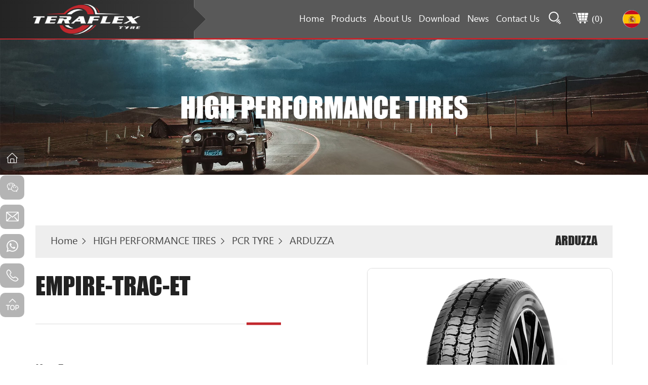

--- FILE ---
content_type: text/html; charset=utf-8
request_url: https://www.teratyregroup.com/empire-trac-et.html
body_size: 5638
content:
<!DOCTYPE html>
<html lang="en">

<head>
   <meta charset="UTF-8">
   <meta name="viewport" content="width=device-width, initial-scale=1, shrink-to-fit=no,  user-scalable=no">
   <meta http-equiv="X-UA-Compatible" content="IE=edge,chrome=1">

      <meta property="og:title" content="Empire-Trac-ET">
   <meta property="og:description" content="Empire-Trac-ET">
   <meta property="og:image" content="https://www.teratyregroup.com/data/thumb/res/en/20240719/empire-trac-et_e0b92e84.jpg_20240719180224_360x360.webp">
   
      <title>Empire-Trac-ET</title>
   <meta name="keywords" content="Empire-Trac-ET">
   <meta name="description" content="Empire-Trac-ET">
      <meta name="google-site-verification" content="IcLwhCg6BVGhDMQaGWuSeymSZdAEqJZsV8T-5jXG_KE" />
   <link rel="stylesheet" href="/tpl/en_teratyregroup/assets/js/bootstrap/css/bootstrap.min.css">
   <link rel="stylesheet" href="/tpl/en_teratyregroup/assets/css/fonts/iconfont.css">
   <link rel="stylesheet" href="/tpl/en_teratyregroup/assets/js/slick/slick.css">
   <link rel="stylesheet" href="/tpl/en_teratyregroup/assets/js/animate.min.css">
   <link rel="stylesheet" href="/tpl/en_teratyregroup/assets/js/jquery.fancybox/jquery.fancybox.min.css">
   <link rel="stylesheet" href="/tpl/en_teratyregroup/assets/css/public.css">
   <link rel="stylesheet" href="/tpl/en_teratyregroup/assets/css/style.css">
</head>

<body>

      
      
   <header>
      <h1>SHANDONG TERAFLEX TYRE CO., LTD</h1>
      <div class="container">
         <a class="logo" href="/">
            <img src="/res/en/20210602/5e4927d9aeb552f1.png" alt="SHANDONG TERAFLEX TYRE CO., LTD">
         </a>
         <div class="lan-switch">
            <a class="lan-spain" href="http://es.teratyregroup.com/"></a>
            <a class="lan-en" href="http://www.teratyregroup.com/"></a>
         </div>
         <div class="translate-box">
            <div id="google_translate_element"></div>
            <script type="text/javascript">
               function googleTranslateElementInit() {
                  new google.translate.TranslateElement({
                     pageLanguage: 'en',
                     layout: google.translate.TranslateElement.InlineLayout.SIMPLE
                  }, 'google_translate_element');
               }
            </script>
            <script src="https://translate.google.com/translate_a/element.js?cb=googleTranslateElementInit" async></script>
         </div>
         <div class="shop-car">
            <a href="/index.php?c=cart" class="iconfont icon-gouwuche2">(<span class="cart_total">0</span>)</a>
         </div>
         <div class="search iconfont icon-sousuo3"></div>
         <div class="search-box">
            <form class="clearfix" action="/searchall.html" method="get">
               <input type="text" required="required" name="keywords" placeholder="search content">
               <button type="submit"></button>
            </form>
            <i class="close-btn iconfont icon-mui-icon-add"></i>
         </div>
         <div class="nav-btn">
            <span class="btn-line"></span>
            <span class="btn-line"></span>
            <span class="btn-line"></span>
         </div>
         <div class="nav">
            <div class="xs-nav">
               <ul class="clearfix nav-box">
                                                      <li>
                                          <a href="/">Home</a>
                                       </li>
                                                      <li class="nav-first">
                                          <a href="/product/pcr-tyre.html">Products</a>
                                          <span class="iconfont icon-arrow-right-copy"></span>
                     <ul class="item-first">
                                                <li class="nav-second">
                           <a href="/product/pcr-tyre.html">PCR TYRE</a>
                                                      <ul class="item-second">
                                                            <li><a href="/product/arduzzapcr.html">ARDUZZA</a></li>
                                                            <li><a href="/product/teraflex.html">TERAFLEX</a></li>
                                                         </ul>
                                                   </li>
                                                <li class="nav-second">
                           <a href="/product/tbr-tyre.html">TBR TYRE</a>
                                                      <ul class="item-second">
                                                            <li><a href="/product/teraflextbr.html">TERAFLEX TBR</a></li>
                                                            <li><a href="/product/arduzzatbr.html">ARDUZZA TBR</a></li>
                                                         </ul>
                                                   </li>
                                                <li class="nav-second">
                           <a href="/product/custom-made.html">CUSTOM-MADE</a>
                                                   </li>
                                             </ul>
                                       </li>
                                                      <li>
                                          <a href="/about.html">About Us</a>
                                       </li>
                                                      <li>
                                          <a href="/download-center.html">Download</a>
                                       </li>
                                                      <li>
                                          <a href="/news.html">News</a>
                                       </li>
                                                      <li>
                                          <a href="/contact.html">Contact Us</a>
                                       </li>
                                 </ul>
            </div>
         </div>
         <div class="top-bar"></div>
      </div>
   </header>    <div class="pagebanner">
        <div class="item">
            <a class="img-box" href="javascript:;">
                                    <img data-src="/data/thumb/res/en/20250109/01e0e83a3444efcf.jpg_20250109184411_1920x0.webp" class="lazy" alt="未标题-1">
                            </a>
            <div class="txt">
                <b>HIGH PERFORMANCE TIRES</b>
                            </div>
        </div>
    </div>
<div class="product-details">
    <div class="container">
        <div class="p-bar clearfix">
    <ul class="p-crumbs">
                <li><a href="/">Home</a></li>
        <li><a href="/product.html">HIGH PERFORMANCE TIRES</a></li>
                            <li><a href="/product/pcr-tyre.html">PCR TYRE</a></li>
                    <li><a href="/product/arduzzapcr.html">ARDUZZA</a></li>
            </ul>
    <div class="crumbs-name">
        <b>ARDUZZA</b>
    </div>
</div>        <div class="p-info clearfix">
            <div class="left wow slideInLeft" data-wow-duration="1s">
                <h3>Empire-Trac-ET</h3>
                <ul class="figure-box clearfix">
                                    </ul>
                                    <div class="features">
                        <b>Key Features:</b>
                        <p>1.Special compound design ensures along mileage.</p><p>2.The combination of blocks provides a superior driving performance and a strong grip.</p><p>3.Three main grooves contribute to better water drainage and wet traction.</p>                    </div>
                                <div class="p-share clearfix">
                    <span>Share to:</span>
                    <div class="share_tool">
                        <!-- AddToAny BEGIN -->
                        <div class="a2a_kit a2a_kit_size_32 a2a_default_style">
                            <!-- 英文站 -->
                            <a class="a2a_button_facebook"></a>
                            <a class="a2a_button_twitter"></a>
                            <a class="a2a_button_linkedin"></a>
                            <a class="a2a_button_whatsapp"></a>
                            <a class="a2a_dd" href="https://www.addtoany.com/share"></a>
                        </div>
                        <script async src="https://static.addtoany.com/menu/page.js"></script>
                        <!-- AddToAny BEGIN -->
                    </div>
                </div>
                <div class="p-link clearfix">
                    <a class="goinquire" href="javascript:;">Inquire now</a>
                    <a class="addcar" href="javascript:;" onclick="$.cart.add(417);">Add to inquiry car</a>
                </div>
            </div>
            <div class="right wow slideInRight" data-wow-duration="1s">
                <div class="p-banner">
                                                                        <div class="item">
                                <a class="img-box" href="javascript:;">
                                    <img data-lazy="/data/thumb/res/en/20240719/e2dea232248efbe1.jpg_20240719144335_600x575.webp" alt="Empire-Trac-ET">
                                </a>
                            </div>
                                                            </div>
            </div>
        </div>
                    <div class="p-details wow slideInUp" data-wow-duration="1s">
                <div class="title">
                    <b>Product Details</b>
                </div>
                <div class="content">
                    <table cellpadding="0" cellspacing="0" height="443" width="1871"><colgroup><col width="132" style="width:132px"/><col width="76" style="width:76px" span="3"/><col width="96" style="width:96px"/><col width="91" style="width:91px" span="2"/><col width="97" style="width:97px"/><col width="103" style="width:103px"/><col width="77" style="width:77px"/><col width="70" style="width:70px"/><col width="69" style="width:69px"/></colgroup><tbody><tr height="69" style="height:69px" class="firstRow"><td height="69" x:str="" style="border-color: rgb(221, 221, 221);" align="center" valign="middle" width="223"><strong>SIZE</strong></td><td x:str="" style="border-color: rgb(221, 221, 221);" align="center" valign="middle" width="142"><strong>LOAD<br/>INDEX</strong></td><td x:str="" style="border-color: rgb(221, 221, 221);" align="center" valign="middle" width="134"><strong>SPEED <br/>RANGE</strong></td><td x:str="" style="border-color: rgb(221, 221, 221);" align="center" valign="middle" width="128"><strong>PR</strong></td><td x:str="" style="border-color: rgb(221, 221, 221);" align="center" valign="middle" width="191"><strong>STANDARD <br/>RIM</strong></td><td x:str="" style="border-color: rgb(221, 221, 221);" align="center" valign="middle" width="156"><strong>SECTION <br/>WINTH<br/>(mm)</strong></td><td x:str="" style="border-color: rgb(221, 221, 221);" align="center" valign="middle" width="181"><strong>OVERALL<br/>DIAMETER<br/>(mm)</strong></td><td colspan="2" x:str="" style="border-right: 1px solid rgb(221, 221, 221); border-top-color: rgb(221, 221, 221); border-bottom-color: rgb(221, 221, 221); border-left-color: rgb(221, 221, 221);" align="center" valign="middle"><strong>MAXLOAD<br/>KG&nbsp;&nbsp;&nbsp;&nbsp;&nbsp;&nbsp;&nbsp;&nbsp;&nbsp;&nbsp;&nbsp;&nbsp;&nbsp;&nbsp;&nbsp;&nbsp;&nbsp; LBS</strong></td><td colspan="2" x:str="" style="border-right: 1px solid rgb(221, 221, 221); border-top-color: rgb(221, 221, 221); border-bottom-color: rgb(221, 221, 221); border-left-color: rgb(221, 221, 221);" align="center" valign="middle"><strong>MAX PRESSURE<br/>Kpa&nbsp;&nbsp;&nbsp;&nbsp;&nbsp;&nbsp;&nbsp;&nbsp;&nbsp;&nbsp;&nbsp;&nbsp;&nbsp;&nbsp;&nbsp;&nbsp; Psi&nbsp;&nbsp;</strong></td><td x:str="" style="border-color: rgb(221, 221, 221);" align="center" valign="middle" width="142"><strong>DEPTH<br/>(MM)</strong></td></tr><tr height="22" style="height:22px"><td height="22" x:str="" style="border-color: rgb(221, 221, 221);" align="center" valign="middle" width="134">185R14C</td><td x:str="" align="center" valign="middle" style="border-color: rgb(221, 221, 221);" width="128">102/100</td><td x:str="" align="center" valign="middle" style="border-color: rgb(221, 221, 221);" width="191">Q</td><td x:str="" align="center" valign="middle" style="border-color: rgb(221, 221, 221);" width="156">8PR</td><td x:str="" align="center" valign="middle" style="border-color: rgb(221, 221, 221);" width="181">5 1/2J</td><td x:num="188" align="center" valign="middle" style="border-color: rgb(221, 221, 221);" width="164">188</td><td x:num="650" align="center" valign="middle" style="border-color: rgb(221, 221, 221);" width="174">650</td><td x:num="850" align="center" valign="middle" style="border-color: rgb(221, 221, 221);" width="130">850</td><td x:num="1874" align="center" valign="middle" style="border-color: rgb(221, 221, 221);" width="118">1874</td><td x:num="450" align="center" valign="middle" style="border-color: rgb(221, 221, 221);" width="129">450</td><td x:num="65" align="center" valign="middle" style="border-color: rgb(221, 221, 221);" width="223">65</td><td x:num="8.4" align="center" valign="middle" style="border-color: rgb(221, 221, 221);" width="142">8.4</td></tr><tr height="22" style="height:22px"><td height="22" x:str="" style="border-color: rgb(221, 221, 221);" align="center" valign="middle" width="134">195R14C</td><td x:str="" align="center" valign="middle" style="border-color: rgb(221, 221, 221);" width="128">106/104</td><td x:str="" align="center" valign="middle" style="border-color: rgb(221, 221, 221);" width="191">Q</td><td x:str="" align="center" valign="middle" style="border-color: rgb(221, 221, 221);" width="156">8PR</td><td x:str="" align="center" valign="middle" style="border-color: rgb(221, 221, 221);" width="181">5 1/2J</td><td x:num="198" align="center" valign="middle" style="border-color: rgb(221, 221, 221);" width="164">198</td><td x:num="666" align="center" valign="middle" style="border-color: rgb(221, 221, 221);" width="174">666</td><td x:num="950" align="center" valign="middle" style="border-color: rgb(221, 221, 221);" width="130">950</td><td x:num="2094" align="center" valign="middle" style="border-color: rgb(221, 221, 221);" width="118">2094</td><td x:num="450" align="center" valign="middle" style="border-color: rgb(221, 221, 221);" width="129">450</td><td x:num="65" align="center" valign="middle" style="border-color: rgb(221, 221, 221);" width="223">65</td><td x:num="8.7" align="center" valign="middle" style="border-color: rgb(221, 221, 221);" width="142">8.7</td></tr><tr height="22" style="height:22px"><td height="22" x:str="" style="border-color: rgb(221, 221, 221);" align="center" valign="middle" width="134">195R15C</td><td x:str="" align="center" valign="middle" style="border-color: rgb(221, 221, 221);" width="128">106/104</td><td x:str="" align="center" valign="middle" style="border-color: rgb(221, 221, 221);" width="191">Q</td><td x:str="" align="center" valign="middle" style="border-color: rgb(221, 221, 221);" width="156">8PR</td><td x:str="" align="center" valign="middle" style="border-color: rgb(221, 221, 221);" width="181">5 1/2J</td><td x:num="198" align="center" valign="middle" style="border-color: rgb(221, 221, 221);" width="164">198</td><td x:num="690" align="center" valign="middle" style="border-color: rgb(221, 221, 221);" width="174">690</td><td x:num="950" align="center" valign="middle" style="border-color: rgb(221, 221, 221);" width="130">950</td><td x:num="2094" align="center" valign="middle" style="border-color: rgb(221, 221, 221);" width="118">2094</td><td x:num="450" align="center" valign="middle" style="border-color: rgb(221, 221, 221);" width="129">450</td><td x:num="65" align="center" valign="middle" style="border-color: rgb(221, 221, 221);" width="223">65</td><td x:num="8.7" align="center" valign="middle" style="border-color: rgb(221, 221, 221);" width="142">8.7</td></tr><tr height="22" style="height:22px"><td height="22" x:str="" style="border-color: rgb(221, 221, 221);" align="center" valign="middle" width="134">175/70R14LT</td><td x:str="" align="center" valign="middle" style="border-color: rgb(221, 221, 221);" width="128">95/93</td><td x:str="" align="center" valign="middle" style="border-color: rgb(221, 221, 221);" width="191">R</td><td x:str="" align="center" valign="middle" style="border-color: rgb(221, 221, 221);" width="156">6PR</td><td x:str="" align="center" valign="middle" style="border-color: rgb(221, 221, 221);" width="181">5J</td><td x:num="177" align="center" valign="middle" style="border-color: rgb(221, 221, 221);" width="164">177</td><td x:num="602" align="center" valign="middle" style="border-color: rgb(221, 221, 221);" width="174">602</td><td x:num="690" align="center" valign="middle" style="border-color: rgb(221, 221, 221);" width="130">690</td><td x:num="1520" align="center" valign="middle" style="border-color: rgb(221, 221, 221);" width="118">1520</td><td x:num="375" align="center" valign="middle" style="border-color: rgb(221, 221, 221);" width="129">375</td><td x:num="54" align="center" valign="middle" style="border-color: rgb(221, 221, 221);" width="223">54</td><td x:num="8" align="center" valign="middle" style="border-color: rgb(221, 221, 221);" width="142">8</td></tr><tr height="22" style="height:22px"><td height="22" x:str="" style="border-color: rgb(221, 221, 221);" align="center" valign="middle" width="134">195/70R15C</td><td x:str="" align="center" valign="middle" style="border-color: rgb(221, 221, 221);" width="128">104/102</td><td x:str="" align="center" valign="middle" style="border-color: rgb(221, 221, 221);" width="191">R</td><td x:str="" align="center" valign="middle" style="border-color: rgb(221, 221, 221);" width="156">8PR</td><td x:str="" align="center" valign="middle" style="border-color: rgb(221, 221, 221);" width="181">6J</td><td x:num="201" align="center" valign="middle" style="border-color: rgb(221, 221, 221);" width="164">201</td><td x:num="655" align="center" valign="middle" style="border-color: rgb(221, 221, 221);" width="174">655</td><td x:num="900" align="center" valign="middle" style="border-color: rgb(221, 221, 221);" width="130">900</td><td x:num="1984" align="center" valign="middle" style="border-color: rgb(221, 221, 221);" width="118">1984</td><td x:num="450" align="center" valign="middle" style="border-color: rgb(221, 221, 221);" width="129">450</td><td x:num="65" align="center" valign="middle" style="border-color: rgb(221, 221, 221);" width="223">65</td><td x:num="10.2" align="center" valign="middle" style="border-color: rgb(221, 221, 221);" width="142">10.2</td></tr><tr height="22" style="height:22px"><td height="22" x:str="" style="border-color: rgb(221, 221, 221);" align="center" valign="middle" width="134">205/70R15C</td><td x:str="" align="center" valign="middle" style="border-color: rgb(221, 221, 221);" width="128">106/104</td><td x:str="" align="center" valign="middle" style="border-color: rgb(221, 221, 221);" width="191">R</td><td x:str="" align="center" valign="middle" style="border-color: rgb(221, 221, 221);" width="156">8PR</td><td x:str="" align="center" valign="middle" style="border-color: rgb(221, 221, 221);" width="181">6J</td><td x:num="209" align="center" valign="middle" style="border-color: rgb(221, 221, 221);" width="164">209</td><td x:num="669" align="center" valign="middle" style="border-color: rgb(221, 221, 221);" width="174">669</td><td x:num="950" align="center" valign="middle" style="border-color: rgb(221, 221, 221);" width="130">950</td><td x:num="2094" align="center" valign="middle" style="border-color: rgb(221, 221, 221);" width="118">2094</td><td x:num="450" align="center" valign="middle" style="border-color: rgb(221, 221, 221);" width="129">450</td><td x:num="65" align="center" valign="middle" style="border-color: rgb(221, 221, 221);" width="223">65</td><td x:num="10.2" align="center" valign="middle" style="border-color: rgb(221, 221, 221);" width="142">10.2</td></tr><tr height="22" style="height:22px"><td height="22" x:str="" style="border-color: rgb(221, 221, 221);" align="center" valign="middle" width="134">225/70R15C</td><td x:str="" align="center" valign="middle" style="border-color: rgb(221, 221, 221);" width="128">112/110</td><td x:str="" align="center" valign="middle" style="border-color: rgb(221, 221, 221);" width="191">R</td><td x:str="" align="center" valign="middle" style="border-color: rgb(221, 221, 221);" width="156">8PR</td><td x:str="" align="center" valign="middle" style="border-color: rgb(221, 221, 221);" width="181">6 1/2J</td><td x:num="228" align="center" valign="middle" style="border-color: rgb(221, 221, 221);" width="164">228</td><td x:num="697" align="center" valign="middle" style="border-color: rgb(221, 221, 221);" width="174">697</td><td x:num="1120" align="center" valign="middle" style="border-color: rgb(221, 221, 221);" width="130">1120</td><td x:num="2469" align="center" valign="middle" style="border-color: rgb(221, 221, 221);" width="118">2469</td><td x:num="450" align="center" valign="middle" style="border-color: rgb(221, 221, 221);" width="129">450</td><td x:num="65" align="center" valign="middle" style="border-color: rgb(221, 221, 221);" width="223">65</td><td x:num="10.2" align="center" valign="middle" style="border-color: rgb(221, 221, 221);" width="142">10.2</td></tr><tr height="22" style="height:22px"><td height="22" x:str="" style="border-color: rgb(221, 221, 221);" align="center" valign="middle" width="134">215/70R16LT</td><td x:str="" align="center" valign="middle" style="border-color: rgb(221, 221, 221);" width="128">100/97</td><td x:str="" align="center" valign="middle" style="border-color: rgb(221, 221, 221);" width="191">N</td><td x:str="" align="center" valign="middle" style="border-color: rgb(221, 221, 221);" width="156">6PR</td><td x:str="" align="center" valign="middle" style="border-color: rgb(221, 221, 221);" width="181">6 1/2J</td><td x:num="221" align="center" valign="middle" style="border-color: rgb(221, 221, 221);" width="164">221</td><td x:num="708" align="center" valign="middle" style="border-color: rgb(221, 221, 221);" width="174">708</td><td x:num="800" align="center" valign="middle" style="border-color: rgb(221, 221, 221);" width="130">800</td><td x:num="1765" align="center" valign="middle" style="border-color: rgb(221, 221, 221);" width="118">1765&nbsp;</td><td x:num="350" align="center" valign="middle" style="border-color: rgb(221, 221, 221);" width="129">350</td><td x:num="50" align="center" valign="middle" style="border-color: rgb(221, 221, 221);" width="223">50</td><td x:num="9.7" align="center" valign="middle" style="border-color: rgb(221, 221, 221);" width="142">9.7</td></tr><tr height="22" style="height:22px"><td height="22" x:str="" style="border-color: rgb(221, 221, 221);" align="center" valign="middle" width="134">195/65R16C</td><td x:str="" align="center" valign="middle" style="border-color: rgb(221, 221, 221);" width="128">104/102</td><td x:str="" align="center" valign="middle" style="border-color: rgb(221, 221, 221);" width="191">R</td><td x:str="" align="center" valign="middle" style="border-color: rgb(221, 221, 221);" width="156">8PR</td><td x:str="" align="center" valign="middle" style="border-color: rgb(221, 221, 221);" width="181">6J</td><td x:num="201" align="center" valign="middle" style="border-color: rgb(221, 221, 221);" width="164">201</td><td x:num="660" align="center" valign="middle" style="border-color: rgb(221, 221, 221);" width="174">660</td><td x:num="900" align="center" valign="middle" style="border-color: rgb(221, 221, 221);" width="130">900</td><td x:num="1984" align="center" valign="middle" style="border-color: rgb(221, 221, 221);" width="118">1984</td><td x:num="475" align="center" valign="middle" style="border-color: rgb(221, 221, 221);" width="129">475</td><td x:num="68" align="center" valign="middle" style="border-color: rgb(221, 221, 221);" width="223">68</td><td x:num="9.7" align="center" valign="middle" style="border-color: rgb(221, 221, 221);" width="142">9.7</td></tr><tr height="22" style="height:22px"><td height="22" x:str="" style="border-color: rgb(221, 221, 221);" align="center" valign="middle" width="134">205/65R16C</td><td x:str="" align="center" valign="middle" style="border-color: rgb(221, 221, 221);" width="128">107/105</td><td x:str="" align="center" valign="middle" style="border-color: rgb(221, 221, 221);" width="191">R</td><td x:str="" align="center" valign="middle" style="border-color: rgb(221, 221, 221);" width="156">8PR</td><td x:str="" align="center" valign="middle" style="border-color: rgb(221, 221, 221);" width="181">6J</td><td x:num="209" align="center" valign="middle" style="border-color: rgb(221, 221, 221);" width="164">209</td><td x:num="672" align="center" valign="middle" style="border-color: rgb(221, 221, 221);" width="174">672</td><td x:num="975" align="center" valign="middle" style="border-color: rgb(221, 221, 221);" width="130">975</td><td x:num="2149" align="center" valign="middle" style="border-color: rgb(221, 221, 221);" width="118">2149</td><td x:num="475" align="center" valign="middle" style="border-color: rgb(221, 221, 221);" width="129">475</td><td x:num="68" align="center" valign="middle" style="border-color: rgb(221, 221, 221);" width="223">68</td><td x:num="9.7" align="center" valign="middle" style="border-color: rgb(221, 221, 221);" width="142">9.7</td></tr><tr height="22" style="height:22px"><td height="22" x:str="" style="border-color: rgb(221, 221, 221);" align="center" valign="middle" width="134">215/65R16C</td><td x:str="" align="center" valign="middle" style="border-color: rgb(221, 221, 221);" width="128">109/107</td><td x:str="" align="center" valign="middle" style="border-color: rgb(221, 221, 221);" width="191">R</td><td x:str="" align="center" valign="middle" style="border-color: rgb(221, 221, 221);" width="156">8PR</td><td x:str="" align="center" valign="middle" style="border-color: rgb(221, 221, 221);" width="181">6 1/2J</td><td x:num="221" align="center" valign="middle" style="border-color: rgb(221, 221, 221);" width="164">221</td><td x:num="686" align="center" valign="middle" style="border-color: rgb(221, 221, 221);" width="174">686</td><td x:num="1030" align="center" valign="middle" style="border-color: rgb(221, 221, 221);" width="130">1030</td><td x:num="2271" align="center" valign="middle" style="border-color: rgb(221, 221, 221);" width="118">2271</td><td x:num="475" align="center" valign="middle" style="border-color: rgb(221, 221, 221);" width="129">475</td><td x:num="68" align="center" valign="middle" style="border-color: rgb(221, 221, 221);" width="223">68</td><td x:num="9.7" align="center" valign="middle" style="border-color: rgb(221, 221, 221);" width="142">9.7</td></tr><tr height="22" style="height:22px"><td height="22" x:str="" style="border-color: rgb(221, 221, 221);" align="center" valign="middle" width="134">225/65R16C</td><td x:str="" align="center" valign="middle" style="border-color: rgb(221, 221, 221);" width="128">112/110</td><td x:str="" align="center" valign="middle" style="border-color: rgb(221, 221, 221);" width="191">R</td><td x:str="" align="center" valign="middle" style="border-color: rgb(221, 221, 221);" width="156">8PR</td><td x:str="" align="center" valign="middle" style="border-color: rgb(221, 221, 221);" width="181">6 1/2J</td><td x:num="228" align="center" valign="middle" style="border-color: rgb(221, 221, 221);" width="164">228</td><td x:num="698" align="center" valign="middle" style="border-color: rgb(221, 221, 221);" width="174">698</td><td x:num="1120" align="center" valign="middle" style="border-color: rgb(221, 221, 221);" width="130">1120</td><td x:num="2469" align="center" valign="middle" style="border-color: rgb(221, 221, 221);" width="118">2469</td><td x:num="475" align="center" valign="middle" style="border-color: rgb(221, 221, 221);" width="129">475</td><td x:num="68" align="center" valign="middle" style="border-color: rgb(221, 221, 221);" width="223">68</td><td x:num="9.7" align="center" valign="middle" style="border-color: rgb(221, 221, 221);" width="142">9.7</td></tr><tr height="22" style="height:22px"><td height="22" x:str="" style="border-color: rgb(221, 221, 221);" align="center" valign="middle" width="134">235/65R16C</td><td x:str="" align="center" valign="middle" style="border-color: rgb(221, 221, 221);" width="128">115/113</td><td x:str="" align="center" valign="middle" style="border-color: rgb(221, 221, 221);" width="191">R</td><td x:str="" align="center" valign="middle" style="border-color: rgb(221, 221, 221);" width="156">8PR</td><td x:str="" align="center" valign="middle" style="border-color: rgb(221, 221, 221);" width="181">7J</td><td x:num="240" align="center" valign="middle" style="border-color: rgb(221, 221, 221);" width="164">240</td><td x:num="712" align="center" valign="middle" style="border-color: rgb(221, 221, 221);" width="174">712</td><td x:num="1215" align="center" valign="middle" style="border-color: rgb(221, 221, 221);" width="130">1215</td><td x:num="2679" align="center" valign="middle" style="border-color: rgb(221, 221, 221);" width="118">2679</td><td x:num="475" align="center" valign="middle" style="border-color: rgb(221, 221, 221);" width="129">475</td><td x:num="68" align="center" valign="middle" style="border-color: rgb(221, 221, 221);" width="223">68</td><td x:num="9.7" align="center" valign="middle" style="border-color: rgb(221, 221, 221);" width="142">9.7</td></tr><tr height="22" style="height:22px"><td height="22" x:str="" style="border-color: rgb(221, 221, 221);" align="center" valign="middle" width="134">185/75R16C</td><td x:str="" align="center" valign="middle" style="border-color: rgb(221, 221, 221);" width="128">104/102</td><td x:str="" align="center" valign="middle" style="border-color: rgb(221, 221, 221);" width="191">R</td><td x:str="" align="center" valign="middle" style="border-color: rgb(221, 221, 221);" width="156">8PR</td><td x:str="" align="center" valign="middle" style="border-color: rgb(221, 221, 221);" width="181">5J</td><td x:num="184" align="center" valign="middle" style="border-color: rgb(221, 221, 221);" width="164">184</td><td x:num="684" align="center" valign="middle" style="border-color: rgb(221, 221, 221);" width="174">684</td><td x:num="900" align="center" valign="middle" style="border-color: rgb(221, 221, 221);" width="130">900</td><td x:num="1984" align="center" valign="middle" style="border-color: rgb(221, 221, 221);" width="118">1984</td><td x:num="475" align="center" valign="middle" style="border-color: rgb(221, 221, 221);" width="129">475</td><td x:num="68" align="center" valign="middle" style="border-color: rgb(221, 221, 221);" width="223">68</td><td x:num="8.4" align="center" valign="middle" style="border-color: rgb(221, 221, 221);" width="142">8.4</td></tr><tr height="22" style="height:22px"><td height="22" x:str="" style="border-color: rgb(221, 221, 221);" align="center" valign="middle" width="134">195/75R16C</td><td x:str="" align="center" valign="middle" style="border-color: rgb(221, 221, 221);" width="128">107/105</td><td x:str="" align="center" valign="middle" style="border-color: rgb(221, 221, 221);" width="191">R</td><td x:str="" align="center" valign="middle" style="border-color: rgb(221, 221, 221);" width="156">8PR</td><td x:str="" align="center" valign="middle" style="border-color: rgb(221, 221, 221);" width="181">5 1/2J</td><td x:num="196" align="center" valign="middle" style="border-color: rgb(221, 221, 221);" width="164">196</td><td x:num="698" align="center" valign="middle" style="border-color: rgb(221, 221, 221);" width="174">698</td><td x:num="975" align="center" valign="middle" style="border-color: rgb(221, 221, 221);" width="130">975</td><td x:num="2149" align="center" valign="middle" style="border-color: rgb(221, 221, 221);" width="118">2149</td><td x:num="475" align="center" valign="middle" style="border-color: rgb(221, 221, 221);" width="129">475</td><td x:num="68" align="center" valign="middle" style="border-color: rgb(221, 221, 221);" width="223">68</td><td x:num="8.7" align="center" valign="middle" style="border-color: rgb(221, 221, 221);" width="142">8.7</td></tr><tr height="22" style="height:22px"><td height="22" x:str="" style="border-color: rgb(221, 221, 221);" align="center" valign="middle" width="134">215/75R15LT</td><td x:str="" align="center" valign="middle" style="border-color: rgb(221, 221, 221);" width="128">100/97</td><td x:str="" align="center" valign="middle" style="border-color: rgb(221, 221, 221);" width="191">N</td><td x:str="" align="center" valign="middle" style="border-color: rgb(221, 221, 221);" width="156">6PR</td><td x:str="" align="center" valign="middle" style="border-color: rgb(221, 221, 221);" width="181">6J</td><td x:num="216" align="center" valign="middle" style="border-color: rgb(221, 221, 221);" width="164">216</td><td x:num="703" align="center" valign="middle" style="border-color: rgb(221, 221, 221);" width="174">703</td><td x:num="800" align="center" valign="middle" style="border-color: rgb(221, 221, 221);" width="130">800</td><td x:num="1765" align="center" valign="middle" style="border-color: rgb(221, 221, 221);" width="118">1765&nbsp;</td><td x:num="350" align="center" valign="middle" style="border-color: rgb(221, 221, 221);" width="129">350</td><td x:num="50" align="center" valign="middle" style="border-color: rgb(221, 221, 221);" width="223">50</td><td x:num="9.7" align="center" valign="middle" style="border-color: rgb(221, 221, 221);" width="142">9.7</td></tr><tr height="22" style="height:22px"><td height="22" x:str="" style="border-color: rgb(221, 221, 221);" align="center" valign="middle" width="134">215/75R16C</td><td x:str="" align="center" valign="middle" style="border-color: rgb(221, 221, 221);" width="128">116/114</td><td x:str="" align="center" valign="middle" style="border-color: rgb(221, 221, 221);" width="191">R</td><td x:str="" align="center" valign="middle" style="border-color: rgb(221, 221, 221);" width="156">10PR</td><td x:str="" align="center" valign="middle" style="border-color: rgb(221, 221, 221);" width="181">6J</td><td x:num="216" align="center" valign="middle" style="border-color: rgb(221, 221, 221);" width="164">216</td><td x:num="728" align="center" valign="middle" style="border-color: rgb(221, 221, 221);" width="174">728</td><td x:num="1250" align="center" valign="middle" style="border-color: rgb(221, 221, 221);" width="130">1250</td><td x:num="2756" align="center" valign="middle" style="border-color: rgb(221, 221, 221);" width="118">2756</td><td x:num="525" align="center" valign="middle" style="border-color: rgb(221, 221, 221);" width="129">525</td><td x:num="76" align="center" valign="middle" style="border-color: rgb(221, 221, 221);" width="undefined">76</td><td x:num="9.7" align="center" valign="middle" style="border-color: rgb(221, 221, 221);" width="undefined">9.7</td></tr></tbody></table><p><br/></p>                </div>
            </div>
                <div class="p-inquire wow slideInUp" data-wow-duration="1s">
            <div class="title">
                <b>Inquire Now</b>
                <p>If you have any questions or needs about the product, please fill in the following form and we will contact you as soon as possible.</p>
            </div>
            <form class="form3">
                <ul class="row">
                    <li class="col-xs-12">
                        <input type="text" value="Product: Empire-Trac-ET" name="title" readonly>
                    </li>
                    <li class="col-md-3 col-sm-6 col-xs-12">
                        <input type="text" placeholder="Name:*" required="required" name="fullname">
                    </li>
                    <li class="col-md-3 col-sm-6 col-xs-12">
                        <input type="tel" placeholder="Telephone:" name="tel">
                    </li>
                    <li class="col-md-3 col-sm-6 col-xs-12">
                        <input type="email" placeholder="E-mail:*" required="required" name="email">
                    </li>
                    <li class="col-md-3 col-sm-6 col-xs-12">
                        <input type="text" placeholder="Country:" name="country">
                    </li>
                    <li class=" col-xs-12">
                        <textarea name="content" cols="30" rows="10" placeholder="Message:" required="required"></textarea>
                    </li>
                    <li class="col-xs-12">
                        <input type="hidden" value="18.216.91.38" name="ip" />
                        <input type="hidden" value="res/en/20240719/empire-trac-et_e0b92e84.jpg" name="thumbadd" />
                        <input type="hidden" name="id" value="book">
                        <input type="hidden" name="_spam" value="">
                        <button type="submit" class="send3">Submit</button>
                    </li>
                </ul>
            </form>
        </div>
    </div>
</div>
<footer>
    <div class="container">
        <div class="foot-satrt clearfix">
            <a class="foot-logo" href="/">
                <img src="/res/en/20210602/5e4927d9aeb552f1.png" alt="SHANDONG TERAFLEX TYRE CO., LTD">
            </a>
            <ul class="left clearfix">
                <li>
                    <a class="iconfont icon-facebook" href="https://www.facebook.com/profile.php?id=61555769854312" rel="nofllow" target="_blank"></a>
                </li>
                <li>
                    <a class="iconfont icon-twitter" href="" rel="nofllow" target="_blank"></a>
                </li>
                <li>
                    <a class="iconfont icon-youtube" href="" rel="nofllow" target="_blank"></a>
                </li>
                <li>
                    <a class="iconfont icon-instagram2" href="" rel="nofllow" target="_blank"></a>
                </li>
                <li>
                    <a class="iconfont icon-linkedin" href="" rel="nofllow" target="_blank"></a>
                </li>
            </ul>
            <div class="right">
                <form class="clearfix form1">
                    <input type="email" required="required" name="email" placeholder="Fill in the email to subscribe to our information">

                    <input type="hidden" name="title" value="邮件订阅" />
                    <input type="hidden" value="18.216.91.38" name="ip" />
                    <input type="hidden" name="id" value="bottomemail">
                    <input type="hidden" name="_spam" value="">
                    <button class="iconfont icon-send-line send1" type="submit"></button>
                </form>
            </div>
        </div>
        <div class="foot-middle clearfix">
            <div class="info">
                <b class="foot-list-btn">contact us</b>
                <ul class="clearfix">
                    <li>Address:SHANDONG TERAFLEX TYRE CO.，LTD    ROOM 905, NO.182，HAI&#39;ER ROAD, QINGDAO CHINA</li>
                    <li>
                        <a href="mailto:allen@teratyregroup.com ">allen@teratyregroup.com </a>
                        <a href="mailto:info@teratyregroup.com">info@teratyregroup.com</a>
                    </li>
                    <li>
                        <a href="tel:+86 532 68066861">+86 532 68066861</a>
                    </li>
                    <li>
                        <a href="http://www.teratyregroup.com" target="_blank">www.teratyregroup.com</a>
                    </li>
                    <li>+86 532 68066871</li>
                </ul>
            </div>
            <div class="pic-box">
                <div class="pic">
                    <div class="img-box">
                        <img class="lazy" data-src="/res/en/20210602/dd43187618c5cd62.jpg" alt="SHANDONG TERAFLEX TYRE CO., LTD">
                    </div>
                </div>
                <p>Scan code to add</p>
            </div>
            <div class="feedback">
                <b class="foot-list-btn">feedback</b>
                <form class="clearfix form2">
                    <input type="text" required="required" name="fullname" placeholder="Name:*">
                    <input type="email" required="required" name="email" placeholder="E-mail:*">
                    <textarea name="content" cols="30" rows="10" placeholder="Opinion:*"></textarea>

                    <input type="hidden" name="title" value="网站底部留言" />
                    <input type="hidden" value="18.216.91.38" name="ip" />
                    <input type="hidden" name="id" value="book">
                    <input type="hidden" name="_spam" value="">
                    <button type="submit" class="send2">Send</button>
                </form>
            </div>
        </div>
    </div>
    <div class="foot-end clearfix">
        <div class="container">
            <p>
                © 2021 SHANDONG TERAFLEX TYRE CO., LTD All Rights Reserved.                                <script type="text/javascript">document.write(unescape("%3Cspan id='cnzz_stat_icon_1279974992'%3E%3C/span%3E%3Cscript src='https://s4.cnzz.com/z_stat.php%3Fid%3D1279974992%26show%3Dpic' type='text/javascript'%3E%3C/script%3E"));</script>                <a href="http://www.hicheng.net/" target="_blank">Powered by HiCheng</a>
            </p>
            <a class="foot-sitemap" href="/sitemap.html">Siet-map</a>
        </div>
    </div>
    <div class="footer-xsnav">
        <ul class="clearfix">
            <li>
                <a href="mailto:allen@teratyregroup.com ">E-mail</a>
            </li>
            <li>
                <a href="tel:+86 532 68066861">Tel</a>
            </li>
            <li>
                <a href="/contact.html#c-form">message</a>
            </li>
            <li>
                <a href="/product.html">product</a>
            </li>
            <li>
                <a class="gotop" href="javascript:;">Top</a>
            </li>
        </ul>
    </div>
</footer>
<div class="aside">
    <div class="aside-box">
        <a class="icon-btn iconfont icon-zhuye" href="/res/en/20210602/5e4927d9aeb552f1.png"></a>
                    <a class="icon-btn iconfont icon-weixin2" href="javascript:;">
                <div>
                    <img src="res/en/20210602/dd43187618c5cd62.jpg">
                </div>
            </a>
                <a class="icon-btn iconfont icon-innerMessage" href="mailto:allen@teratyregroup.com "></a>
        <a class="icon-btn iconfont icon-whatsapp1" href="https://api.whatsapp.com/send?phone=8615264201057" target="_blank"></a>
        <a class="icon-btn iconfont icon-phone2" href="tel:+86 532 68066861"></a>
        <a class="gotop iconfont icon-gotop2" href="javascript:;"></a>
    </div>
    <span class="aside-btn"></span>
</div>
<script src="/tpl/en_teratyregroup/assets/js/jquery.js"></script>
<script src="/tpl/en_teratyregroup/assets/js/bootstrap/js/bootstrap.min.js"></script>
<script src="/tpl/en_teratyregroup/assets/js/jquery.lazyload/jquery.lazyload.min.js"></script>
<script src="/tpl/en_teratyregroup/assets/js/jquery.countup.min.js"></script>
<script src="/tpl/en_teratyregroup/assets/js/jquery.fancybox/jquery.fancybox.min.js"></script>
<script src="/tpl/en_teratyregroup/assets/js/wow.min.js"></script>
<script src="/tpl/en_teratyregroup/assets/js/slick/slick.min.js"></script>
<script src="/tpl/en_teratyregroup/assets/js/main.js"></script>
<script src="/tpl/en_teratyregroup/assets/js/liuyan.js"></script>
<script src="/tpl/en_teratyregroup/assets/js/cart.js"></script>
</body>
</html>

--- FILE ---
content_type: text/css
request_url: https://www.teratyregroup.com/tpl/en_teratyregroup/assets/css/fonts/iconfont.css
body_size: 1428
content:
@font-face {
  font-family: "iconfont"; /* Project id 2563446 */
  src: url('iconfont.woff2?t=1622426567339') format('woff2'),
       url('iconfont.woff?t=1622426567339') format('woff'),
       url('iconfont.ttf?t=1622426567339') format('truetype');
}

.iconfont {
  font-family: "iconfont" !important;
  font-size: 16px;
  font-style: normal;
  -webkit-font-smoothing: antialiased;
  -moz-osx-font-smoothing: grayscale;
}

.icon-xiazai3:before {
  content: "\e657";
}

.icon-shanchu:before {
  content: "\e6c7";
}

.icon-xianshi:before {
  content: "\e68d";
}

.icon-skype1:before {
  content: "\e676";
}

.icon-weixin2:before {
  content: "\e6ce";
}

.icon-innerMessage:before {
  content: "\e601";
}

.icon-zhuye:before {
  content: "\e656";
}

.icon-instagram2:before {
  content: "\e655";
}

.icon-triangle-right:before {
  content: "\e62e";
}

.icon-arrow-right-copy:before {
  content: "\e619";
}

.icon-jiantou2:before {
  content: "\e64a";
}

.icon-gouwuche2:before {
  content: "\e623";
}

.icon-xunjia1:before {
  content: "\e62a";
}

.icon-shubiao1:before {
  content: "\e62f";
}

.icon-ceoyouxiangmb:before {
  content: "\e633";
}

.icon-jiantou:before {
  content: "\e63d";
}

.icon-dingzhibaochedingdan:before {
  content: "\e642";
}

.icon-gouwuche11:before {
  content: "\e646";
}

.icon-zhuanli:before {
  content: "\e647";
}

.icon-gouwuche111:before {
  content: "\e688";
}

.icon-svg-:before {
  content: "\e648";
}

.icon-send-line:before {
  content: "\e652";
}

.icon-icon--time:before {
  content: "\e649";
}

.icon-xibanya:before {
  content: "\e64c";
}

.icon-icon-test:before {
  content: "\e6f9";
}

.icon-icon-test1:before {
  content: "\e700";
}

.icon-fax-fill:before {
  content: "\e64d";
}

.icon-gongsi:before {
  content: "\e86d";
}

.icon-sousuo3:before {
  content: "\e64e";
}

.icon-xunjia11:before {
  content: "\e651";
}

.icon-V:before {
  content: "\e71b";
}

.icon-dizhi1:before {
  content: "\e769";
}

.icon-013luntai:before {
  content: "\e7f3";
}

.icon-jiantou_2:before {
  content: "\e6f5";
}

.icon-jiantou1:before {
  content: "\e7f0";
}

.icon-sousuo2:before {
  content: "\e804";
}

.icon-factory-full:before {
  content: "\e9eb";
}

.icon-tijiao1:before {
  content: "\e654";
}

.icon-up-circle-fill:before {
  content: "\eb22";
}

.icon-down-square-fill:before {
  content: "\eb23";
}

.icon-sending-fill:before {
  content: "\eb5b";
}

.icon-weixin1:before {
  content: "\e795";
}

.icon-phone2:before {
  content: "\e637";
}

.icon-dingwei:before {
  content: "\e608";
}

.icon-wangwang:before {
  content: "\e61d";
}

.icon-yan:before {
  content: "\e63f";
}

.icon-dianhua:before {
  content: "\e638";
}

.icon-whatsapp:before {
  content: "\e621";
}

.icon-gotop2:before {
  content: "\e614";
}

.icon-shubiao:before {
  content: "\e61e";
}

.icon-search:before {
  content: "\e635";
}

.icon-changyou:before {
  content: "\e673";
}

.icon-next:before {
  content: "\e639";
}

.icon-prev:before {
  content: "\e6f1";
}

.icon-gouwuche:before {
  content: "\e603";
}

.icon-gps:before {
  content: "\e63e";
}

.icon-gotop:before {
  content: "\e60f";
}

.icon-chuanzhen:before {
  content: "\e606";
}

.icon-whatsapp1:before {
  content: "\e751";
}

.icon-dizhi:before {
  content: "\e60d";
}

.icon-xinfeng:before {
  content: "\e6a4";
}

.icon-fax:before {
  content: "\e653";
}

.icon-cart:before {
  content: "\e600";
}

.icon-phone:before {
  content: "\e61c";
}

.icon-youtube:before {
  content: "\e6d7";
}

.icon-message:before {
  content: "\e826";
}

.icon-instagram:before {
  content: "\e607";
}

.icon-gouwuche1:before {
  content: "\e631";
}

.icon-facebook:before {
  content: "\e615";
}

.icon-weixin:before {
  content: "\e604";
}

.icon-qq:before {
  content: "\e62d";
}

.icon-point:before {
  content: "\e643";
}

.icon-star:before {
  content: "\e60a";
}

.icon-linkedin:before {
  content: "\e6f0";
}

.icon-rili:before {
  content: "\e63a";
}

.icon-skype:before {
  content: "\e616";
}

.icon-twitter:before {
  content: "\e60b";
}

.icon-google:before {
  content: "\e645";
}

.icon-fax1:before {
  content: "\e64f";
}

.icon-plus:before {
  content: "\e6d2";
}

.icon-xinfeng1:before {
  content: "\e72e";
}

.icon-search1:before {
  content: "\e660";
}

.icon-gotop1:before {
  content: "\e605";
}

.icon-news-r:before {
  content: "\e9b3";
}

.icon-arrow-down:before {
  content: "\e602";
}

.icon-google1:before {
  content: "\e60c";
}

.icon-arrow-right:before {
  content: "\e72f";
}

.icon-news-l:before {
  content: "\e9b4";
}

.icon-arrow-left:before {
  content: "\e9b5";
}

.icon-erweima:before {
  content: "\e613";
}

.icon-youjiantou:before {
  content: "\e9b6";
}

.icon-youjiantou1:before {
  content: "\e610";
}

.icon-chahao:before {
  content: "\e61b";
}

.icon-zoujiantou1:before {
  content: "\e9b7";
}

.icon-homebig:before {
  content: "\e6c8";
}

.icon-fangdajing:before {
  content: "\e60e";
}

.icon-diqiu:before {
  content: "\e620";
}

.icon-arrow-top:before {
  content: "\e622";
}

.icon-duihuakuang:before {
  content: "\e66b";
}

.icon-pinterest:before {
  content: "\e6f4";
}

.icon-geren:before {
  content: "\e609";
}

.icon-shouji:before {
  content: "\e627";
}

.icon-duihao:before {
  content: "\e624";
}

.icon-google11:before {
  content: "\e61f";
}

.icon-youtube1:before {
  content: "\e618";
}

.icon-jianhao1:before {
  content: "\e628";
}

.icon-mui-icon-add:before {
  content: "\e629";
}

.icon-shopping-bag:before {
  content: "\e611";
}

.icon-lajitong1:before {
  content: "\e632";
}

.icon-facebook-messenger:before {
  content: "\e9de";
}

.icon-xunjia:before {
  content: "\e636";
}

.icon-arrLeft-fill:before {
  content: "\e62b";
}

.icon-tijiao:before {
  content: "\e6cf";
}

.icon-xiexian:before {
  content: "\e630";
}

.icon-instagram1:before {
  content: "\e617";
}

.icon-vk:before {
  content: "\e768";
}

.icon-messenger:before {
  content: "\e63c";
}

.icon-yamaxun:before {
  content: "\eb5d";
}

.icon-video:before {
  content: "\e650";
}

.icon-xiazai:before {
  content: "\e63b";
}

.icon-ai215-copy:before {
  content: "\eb5f";
}

.icon-video1:before {
  content: "\e644";
}

.icon-Ie:before {
  content: "\e699";
}

.icon-weibo:before {
  content: "\e669";
}

.icon-changjiantou-copy-copy:before {
  content: "\e64b";
}

.icon-jiantouyou:before {
  content: "\e625";
}

.icon-jiantouzuo:before {
  content: "\eb60";
}

.icon-facebook1:before {
  content: "\e6d9";
}

.icon-top1:before {
  content: "\e61a";
}

.icon-product:before {
  content: "\e7e9";
}

.icon-weibo1:before {
  content: "\e626";
}

.icon-kuaishou:before {
  content: "\e691";
}

.icon-aiqiyi:before {
  content: "\e674";
}

.icon-douyin:before {
  content: "\e612";
}

.icon-jinritoutiao:before {
  content: "\e697";
}

.icon-message1:before {
  content: "\e65f";
}

.icon-shijian:before {
  content: "\e675";
}

.icon-youxiang:before {
  content: "\e634";
}

.icon-fangda1:before {
  content: "\e666";
}

.icon-arrow-up:before {
  content: "\eb61";
}

.icon-lianxiwomen:before {
  content: "\e62c";
}

.icon--hao:before {
  content: "\e640";
}

.icon-jiahao1:before {
  content: "\e641";
}



--- FILE ---
content_type: text/css
request_url: https://www.teratyregroup.com/tpl/en_teratyregroup/assets/css/public.css
body_size: 6653
content:
@font-face {
  font-family: 'FuturaLT-HeavyOblique';
  src: url('fonts/FuturaLT-HeavyOblique.eot');
  src: local('Futura LT Heavy Oblique'), local('FuturaLT-HeavyOblique'), url('fonts/FuturaLT-HeavyOblique.eot?#iefix') format('embedded-opentype'), url('fonts/FuturaLT-HeavyOblique.woff2') format('woff2'), url('fonts/FuturaLT-HeavyOblique.woff') format('woff'), url('fonts/FuturaLT-HeavyOblique.ttf') format('truetype'), url('fonts/FuturaLT-HeavyOblique.svg#FuturaLT-HeavyOblique') format('svg');
  font-weight: bold;
  font-style: italic;
  font-display: swap;
}
@font-face {
  font-family: 'FuturaLT-Heavy';
  src: url('fonts/FuturaLT-Heavy.eot');
  src: local('Futura LT Heavy'), local('FuturaLT-Heavy'), url('fonts/FuturaLT-Heavy.eot?#iefix') format('embedded-opentype'), url('fonts/FuturaLT-Heavy.woff2') format('woff2'), url('fonts/FuturaLT-Heavy.woff') format('woff'), url('fonts/FuturaLT-Heavy.ttf') format('truetype'), url('fonts/FuturaLT-Heavy.svg#FuturaLT-Heavy') format('svg');
  font-weight: bold;
  font-style: normal;
  font-display: swap;
}
@font-face {
  font-family: 'SegoeUI-Italic';
  src: url('fonts/SegoeUI-Italic.eot');
  src: local('Segoe UI Italic'), local('SegoeUI-Italic'), url('fonts/SegoeUI-Italic.eot?#iefix') format('embedded-opentype'), url('fonts/SegoeUI-Italic.woff2') format('woff2'), url('fonts/SegoeUI-Italic.woff') format('woff'), url('fonts/SegoeUI-Italic.ttf') format('truetype'), url('fonts/SegoeUI-Italic.svg#SegoeUI-Italic') format('svg');
  font-weight: normal;
  font-style: italic;
  font-display: swap;
}
@font-face {
  font-family: 'SegoeUI';
  src: url('fonts/SegoeUI.eot');
  src: local('Segoe UI'), local('SegoeUI'), url('fonts/SegoeUI.eot?#iefix') format('embedded-opentype'), url('fonts/SegoeUI.woff2') format('woff2'), url('fonts/SegoeUI.woff') format('woff'), url('fonts/SegoeUI.ttf') format('truetype'), url('fonts/SegoeUI.svg#SegoeUI') format('svg');
  font-weight: normal;
  font-style: normal;
  font-display: swap;
}
@font-face {
  font-family: 'SegoeUI-Bold';
  src: url('fonts/SegoeUI-Bold.eot');
  src: local('Segoe UI Bold'), local('SegoeUI-Bold'), url('fonts/SegoeUI-Bold.eot?#iefix') format('embedded-opentype'), url('fonts/SegoeUI-Bold.woff2') format('woff2'), url('fonts/SegoeUI-Bold.woff') format('woff'), url('fonts/SegoeUI-Bold.ttf') format('truetype'), url('fonts/SegoeUI-Bold.svg#SegoeUI-Bold') format('svg');
  font-weight: bold;
  font-style: normal;
  font-display: swap;
}
@font-face {
  font-family: 'SegoeUI-Light';
  src: url('fonts/SegoeUI-Light.eot');
  src: local('Segoe UI Light'), local('SegoeUI-Light'), url('fonts/SegoeUI-Light.eot?#iefix') format('embedded-opentype'), url('fonts/SegoeUI-Light.woff2') format('woff2'), url('fonts/SegoeUI-Light.woff') format('woff'), url('fonts/SegoeUI-Light.ttf') format('truetype'), url('fonts/SegoeUI-Light.svg#SegoeUI-Light') format('svg');
  font-weight: 300;
  font-style: normal;
  font-display: swap;
}
@font-face {
  font-family: 'SegoeUISymbol';
  src: url('fonts/SegoeUISymbol.eot');
  src: local('Segoe UI Symbol'), local('SegoeUISymbol'), url('fonts/SegoeUISymbol.eot?#iefix') format('embedded-opentype'), url('fonts/SegoeUISymbol.woff2') format('woff2'), url('fonts/SegoeUISymbol.woff') format('woff'), url('fonts/SegoeUISymbol.ttf') format('truetype'), url('fonts/SegoeUISymbol.svg#SegoeUISymbol') format('svg');
  font-weight: normal;
  font-style: normal;
  font-display: swap;
}
@font-face {
  font-family: 'SegoeUI-BoldItalic';
  src: url('fonts/SegoeUI-BoldItalic.eot');
  src: local('Segoe UI Bold Italic'), local('SegoeUI-BoldItalic'), url('fonts/SegoeUI-BoldItalic.eot?#iefix') format('embedded-opentype'), url('fonts/SegoeUI-BoldItalic.woff2') format('woff2'), url('fonts/SegoeUI-BoldItalic.woff') format('woff'), url('fonts/SegoeUI-BoldItalic.ttf') format('truetype'), url('fonts/SegoeUI-BoldItalic.svg#SegoeUI-BoldItalic') format('svg');
  font-weight: bold;
  font-style: italic;
  font-display: swap;
}
@font-face {
  font-family: 'SegoeUI-SemiBold';
  src: url('fonts/SegoeUI-SemiBold.eot');
  src: local('Segoe UI Semibold'), local('SegoeUI-SemiBold'), url('fonts/SegoeUI-SemiBold.eot?#iefix') format('embedded-opentype'), url('fonts/SegoeUI-SemiBold.woff2') format('woff2'), url('fonts/SegoeUI-SemiBold.woff') format('woff'), url('fonts/SegoeUI-SemiBold.ttf') format('truetype'), url('fonts/SegoeUI-SemiBold.svg#SegoeUI-SemiBold') format('svg');
  font-weight: 600;
  font-style: normal;
  font-display: swap;
}
@font-face {
  font-family: 'Impact';
  src: url('fonts/Impact.eot');
  src: local('Impact'), url('fonts/Impact.eot?#iefix') format('embedded-opentype'), url('fonts/Impact.woff2') format('woff2'), url('fonts/Impact.woff') format('woff'), url('fonts/Impact.ttf') format('truetype'), url('fonts/Impact.svg#Impact') format('svg');
  font-weight: normal;
  font-style: normal;
  font-display: swap;
}
@media screen and (min-width: 1650px) {
  .container {
    width: 1650px;
  }
}
.goog-te-menu-frame {
  z-index: 9999999999999 !important;
  overflow: auto !important;
}
body {
  font-size: 14px;
  font-weight: normal;
  position: relative;
  overflow-x: hidden;
  font-family: 'SegoeUI';
  color: #fff;
}
@font-face {
  font-family: 'iconfont';
  src: url('fonts/iconfont.eot');
  src: url('fonts/iconfont.eot?#iefix') format('embedded-opentype'), url('fonts/iconfont.woff2') format('woff2'), url('fonts/iconfont.woff') format('woff'), url('fonts/iconfont.ttf') format('truetype'), url('fonts/iconfont.svg#iconfont') format('svg');
}
.iconfont {
  font-family: "iconfont" !important;
  font-size: 16px;
  font-style: normal;
  -webkit-font-smoothing: antialiased;
  -moz-osx-font-smoothing: grayscale;
}
.img-box {
  position: relative;
  display: block;
  overflow: hidden;
  height: 0;
  padding-bottom: 100%;
}
.img-box img {
  position: absolute;
  top: 0;
  left: 0;
  display: block;
  width: 100%;
  height: 100%;
}
*[data-type='iframe'],
*[data-fancybox],
.slick-slide:focus,
a:link {
  outline: none !important;
}
li,
ol,
ul {
  list-style: none;
}
a {
  color: inherit;
  text-decoration: none;
}
a:hover,
a:link,
a:visited {
  text-decoration: none;
  color: inherit;
}
input[type=number] {
  -moz-appearance: textfield;
}
input[type=number]::-webkit-inner-spin-button,
input[type=number]::-webkit-outer-spin-button {
  margin: 0;
  -webkit-appearance: none;
}
ul,
li,
p {
  margin: 0;
  padding: 0;
}
button,
input,
textarea {
  resize: none;
  border: none;
  outline: none;
}
button:focus,
input:focus,
textarea:focus {
  border: none;
  outline: none;
}
a[data-fancybox] {
  outline: none;
}
a[data-fancybox] img {
  outline: none !important;
}
img {
  backface-visibility: hidden;
  -webkit-backface-visibility: hidden;
  -moz-backface-visibility: hidden;
  -ms-backface-visibility: hidden;
}
img[data-lazy] {
  background: url(../js/slick/ajax-loader.gif) no-repeat center;
}
img.lazy {
  min-width: 1px;
  min-height: 1px;
  background: url(../js/slick/ajax-loader.gif) no-repeat center;
}
.fixed {
  position: fixed;
  width: 100%;
  height: 100%;
  overflow: hidden;
}
header {
  position: sticky;
  top: 0;
  left: 0;
  width: 100%;
  z-index: 99999999999999;
  box-shadow: 0 0 10px rgba(0, 0, 0, 0.1);
  background-color: #232323;
  border-bottom: 3px solid #c1272d;
}
@media screen and (max-width:1659px) and (min-width:1200px) {
  header .container{
    width: 100%;
  }
}
header h1 {
  font-size: 0;
  margin: 0;
  padding: 0;
}
header .logo {
  position: relative;
  float: left;
  display: block;
  margin:7.5px 0;
  height: 85px;
  width: 215px;
  z-index: 3;
}
@media screen and (max-width: 1199px) {
  header .logo {
    height: 60px;
    width: auto;
    margin: 10px 0;
  }
}
@media screen and (max-width: 991px) {
  header .logo {
    height: 50px;
  }
}
@media screen and (max-width: 767px) {
  header .logo {
    margin: 5px 0;
    height: 45px;
    width: 130px;
  }
}
header .logo img {
  width: 100%;
  height: 100%;
}
header .lan-switch {
  margin-top: 39px;
  overflow: hidden;
  float: right;
  width: 35px;
  height: 35px;
  border-radius: 50%;
  transition: all 0.5s;
}
@media screen and (max-width: 1199px) {
  header .lan-switch {
    margin: 22.5px 0;
  }
}
@media screen and (max-width: 1050px) {
  header .lan-switch {
    margin-right: 30px;
  }
}
@media screen and (max-width: 991px) {
  header .lan-switch {
    margin: 17.5px 0;
    margin-right: 30px;
  }
}
@media screen and (max-width: 767px) {
   header .lan-switch {
     /* display: none; */
     position: fixed;
     top: 0px;
     right: 150px;
     margin: 0;
     width: 30px;
     height: 30px;
     z-index: 999999;
     transition: none;
   }
 }
header .lan-switch .lan-spain {
  display: block;
  width: 100%;
  height: 100%;
  background: url(../images/common/language.jpg) no-repeat;
  background-position: -35px;
  background-size: cover;
}
@media screen and (max-width: 767px) {
  header .lan-switch .lan-spain {
    background-position: -30px;
  }
}
header .lan-switch .lan-en {
  display: none;
  width: 100%;
  height: 100%;
  background: url(../images/common/language.jpg) no-repeat;
  background-size: cover;
  background-position: 0;
}
header .translate-box {
  margin: 45px 25px 0;
  float: right;
  /* width: 94px; */
  height: 22px;
}
@media screen and (max-width: 1700px) {
  header .translate-box {
    margin: 0 20px;
    margin-top: 45px;
  }
}
@media screen and (max-width: 1199px) {
  header .translate-box {
    margin: 29px 20px;
  }
}
@media screen and (max-width: 991px) {
  header .translate-box {
    margin: 24px 20px;
  }
}
@media screen and (max-width: 767px) {
  header .translate-box {
    display: none;
    position: fixed;
    top: 10px;
    left: 5px;
    margin: 0;
    z-index: 999999;
  }
}
header .shop-car {
  float: right;
  margin-top: 45px;
}
@media screen and (max-width: 1700px) {
  header .shop-car {
    margin-right: 20px;
  }
}
@media screen and (max-width: 1300px) {
  header .shop-car {
    margin-right: 0;
  }
}
@media screen and (max-width: 1199px) {
  header .shop-car {
    margin: 27.5px 0;
  }
}
@media screen and (max-width: 991px) {
  header .shop-car {
    margin: 22.5px 0;
  }
}
@media screen and (max-width: 767px) {
  header .shop-car {
    margin: 15px 30px;
  }
}
header .shop-car a {
  position: relative;
  display: block;
  padding-left: 40px;
  color: #fff;
  font-size: 18px;
}
@media screen and (max-width: 767px) {
  header .shop-car a {
    font-size: 14px;
    padding-left: 20px;
  }
}
header .shop-car a span {
  font-size: 18px;
}
@media screen and (max-width: 767px) {
  header .shop-car a span {
    font-size: 14px;
  }
}
header .shop-car a::before {
  position: absolute;
  top: -13px;
  left: 0;
  font-size: 35px;
}
@media screen and (max-width: 767px) {
  header .shop-car a::before {
    font-size: 20px;
    top: -3px;
  }
}
header .search {
  margin: 0 39px;
  margin-top: 39px;
  margin-left: 0;
  float: right;
  color: #fff;
  font-size: 26px;
  cursor: pointer;
}
@media screen and (max-width: 1700px) {
  header .search {
    margin-right: 20px;
  }
}
@media screen and (max-width: 1199px) {
  header .search {
    margin: 26px 40px;
    margin-right: 20px;
    font-size: 20px;
  }
}
@media screen and (max-width: 991px) {
  header .search {
    margin: 21px 40px;
    margin-right: 20px;
  }
}
@media screen and (max-width: 767px) {
  header .search {
    margin: 15px 0;
    font-size: 18px;
  }
}
header .search-box {
  display: none;
  position: fixed;
  top: 0;
  left: 0;
  width: 100%;
  height: 100%;
  padding: 10px 0;
  background-color: rgba(0, 0, 0, 0.6);
  z-index: 9999999999;
  color: #000;
}
header .search-box form {
  position: absolute;
  top: 50%;
  left: 50%;
  transform: translate(-50%, -50%);
  width: 90%;
  border-bottom: 1px solid #fff;
}
header .search-box form p {
  padding-bottom: 100px;
  text-align: center;
  font-size: 20px;
}
@media screen and (max-width: 767px) {
  header .search-box form p {
    font-size: 18px;
  }
}
header .search-box form input {
  float: left;
  width: 90%;
  height: 30px;
  background-color: transparent;
  text-align: center;
  font-size: 20px;
  text-transform: uppercase;
}
@media screen and (max-width: 767px) {
  header .search-box form input {
    font-size: 18px;
  }
}
header .search-box form input::-webkit-input-placeholder,
header .search-box form textarea::-webkit-input-placeholder {
  color: #fff;
}
header .search-box form input:-o-placeholder,
header .search-box form textarea:-o-placeholder {
  color: #fff;
}
header .search-box form input::-moz-placeholder,
header .search-box form textarea::-moz-placeholder {
  color: #fff;
}
header .search-box form input:-ms-input-placeholder,
header .search-box form textarea:-ms-input-placeholder {
  color: #fff;
}
header .search-box form input:focus::-webkit-input-placeholder,
header .search-box form textarea:focus::-webkit-input-placeholder {
  color: #ccc;
}
header .search-box form input:focus::-o-placeholder,
header .search-box form textarea:focus::-o-placeholder {
  color: #ccc;
}
header .search-box form input:focus::-moz-placeholder,
header .search-box form textarea:focus::-moz-placeholder {
  color: #ccc;
}
header .search-box form input:focus::-ms-input-placeholder,
header .search-box form textarea:focus::-ms-input-placeholder {
  color: #ccc;
}
header .search-box form button {
  float: left;
  width: 10%;
  height: 30px;
  background-color: transparent;
}
header .search-box form button:hover::before {
  transform: translateX(10px);
}
header .search-box form button::before {
  display: inline-block;
  font-family: "iconfont" !important;
  font-size: 16px;
  font-style: normal;
  -webkit-font-smoothing: antialiased;
  -moz-osx-font-smoothing: grayscale;
  content: '\e64e';
  font-size: 20px;
  transition: all 0.5s;
  color: #fff;
}
@media screen and (max-width: 767px) {
  header .search-box form button::before {
    font-size: 18px;
  }
}
header .search-box .close-btn {
  display: block;
  position: absolute;
  top: 20px;
  right: 5%;
  z-index: 99;
  transform: rotateZ(45deg);
  cursor: pointer;
  transition: all 0.5s;
}
@media screen and (max-width: 767px) {
  header .search-box .close-btn {
    font-size: 20px;
  }
}
header .search-box .close-btn:hover {
  transform: rotateZ(315deg);
}
header .search-box .close-btn::before {
  color: #fff;
  font-size: 30px;
}
header .nav-btn {
  position: absolute;
  z-index: 10;
  top: 15px;
  right: 20px;
  display: none;
  float: right;
  width: 20px;
  height: 40px;
  padding: 0;
  cursor: pointer;
  background: none;
  -webkit-transition: all 0.5s;
  transition: all 0.5s;
}
@media screen and (max-width: 1199px) {
  header .nav-btn {
    display: block;
    top: 22px;
  }
}
@media screen and (max-width: 991px) {
  header .nav-btn {
    top: 15px;
  }
}
@media screen and (max-width: 767px) {
  header .nav-btn {
    top: 15px;
    right: 12px;
  }
}
header .nav-btn .btn-line {
  position: absolute;
  top: 0;
  left: 50%;
  width: 20px;
  height: 2px;
  -webkit-transition: all 0.5s ease;
  transition: all 0.5s ease;
  -webkit-transform: translateX(-50%);
  -ms-transform: translateX(-50%);
  transform: translateX(-50%);
  background-color: #b3b3b3;
}
header .nav-btn .btn-line:nth-child(3),
header .nav-btn .btn-line:nth-child(1) {
  position: absolute;
  display: block;
  width: 20px;
  height: 2px;
  content: '';
  -webkit-transition: all 0.5s ease;
  transition: all 0.5s ease;
  background-color: #b3b3b3;
}
header .nav-btn .btn-line:nth-child(1) {
  top: 35%;
}
header .nav-btn .btn-line:nth-child(2) {
  top: 50%;
}
header .nav-btn .btn-line:nth-child(3) {
  top: 65%;
}
header .nav {
  float: right;
  padding-right: 60px;
}
@media screen and (max-width: 1700px) {
  header .nav {
    padding-right: 30px;
  }
}
@media screen and (max-width: 1649px) {
  header .nav {
    padding-right: 10px;
  }
}
@media screen and (max-width: 1199px) {
  header .nav {
    display: none;
    position: fixed;
    z-index: 9998;
    top: 0;
    left: 0;
    width: 100%;
    height: 100%;
    padding: 0 26px;
    -webkit-transition: left 0.3s;
    transition: left 0.3s;
    text-align: left;
    background: #fff;
    background-color: #000;
    margin: 0;
  }
}
@media screen and (max-width: 1199px) {
  header .nav .xs-nav {
    display: flex;
    height: 100%;
    flex-direction: column;
    justify-content: center;
  }
}
header .nav .nav-box > li {
  float: left;
}
@media screen and (min-width: 1200px) {
  header .nav .nav-box > li {
    position: relative;
  }
  header .nav .nav-box > li::before {
    content: '';
    position: absolute;
    left: 0;
    top: 50%;
    transform: translateY(-50%);
    width: 1px;
    height: 30px;
    background-color: #393939;
    opacity: 0;
    transition: all 0.5s;
  }
  header .nav .nav-box > li::after {
    content: '';
    position: absolute;
    right: 0;
    top: 50%;
    transform: translateY(-50%);
    width: 1px;
    height: 30px;
    background-color: #393939;
    opacity: 0;
    transition: all 0.5s;
  }
  header .nav .nav-box > li:hover::before {
    opacity: 1;
  }
  header .nav .nav-box > li:hover::after {
    opacity: 1;
  }
}
@media screen and (max-width: 1199px) {
  header .nav .nav-box > li {
    float: none;
    width: 100%;
  }
}
header .nav .nav-box > li > a {
  position: relative;
  display: inline-block;
  padding: 41px 40px;
  color: #fff;
  font-size: 18px;
  text-transform: capitalize;
  transition: all 0.4s;
}
@media screen and (max-width: 1700px) {
  header .nav .nav-box > li > a {
    padding: 41px 20px;
  }
}
@media screen and (max-width: 1649px) {
  header .nav .nav-box > li > a {
    padding: 41px 10px;
  }
}
@media screen and (max-width: 1300px) {
  header .nav .nav-box > li > a {
    padding: 41px 7px;
  }
}
@media screen and (max-width: 1199px) {
  header .nav .nav-box > li > a {
    padding: 10px 0;
  }
}
@media screen and (min-width: 1200px) {
  header .nav .nav-box > li > a:hover::before {
    border-bottom-width: 10px;
  }
}
header .nav .nav-box > li > a::before {
  content: '';
  position: absolute;
  bottom: 0;
  left: 50%;
  transform: translateX(-50%);
  width: 0;
  height: 0;
  border-style: solid;
  border-width: 0 15px 0 15px;
  border-color: transparent transparent #c1272d transparent;
  transition: all 0.4s;
}
header .nav .nav-first {
  position: relative;
  z-index: 99;
}
header .nav .nav-first span {
  display: none;
  position: absolute;
  top: 50%;
  right: 20px;
  transform: translateY(-50%);
  font-size: 18px;
  color: #fff;
}
@media screen and (max-width: 1199px) {
  header .nav .nav-first span {
    display: block;
  }
}
header .nav .nav-first .item-first {
  display: none;
  position: absolute;
  top: 102%;
  left: 50%;
  transform: translateX(-50%);
  min-width: 180px;
  box-shadow: 0 0 10px rgba(0, 0, 0, 0.1);
  z-index: 88;
  padding: 15px 0;
  background-color: rgba(0, 0, 0, 0.5);
  text-align: center;
}
@media screen and (max-width: 1199px) {
  header .nav .nav-first .item-first {
    position: static;
    transform: translateX(0);
    background-color: transparent;
    width: 100%;
    text-align: left;
  }
}
header .nav .nav-first .item-first li {
  float: none;
  padding: 0;
}
header .nav .nav-first .item-first li a {
  display: inline-block;
  padding: 10px 20px;
  font-size: 16px;
  line-height: 1;
  color: #fff;
  transition: all 0.35s;
}
@media screen and (min-width: 1200px) {
  header .nav .nav-first .item-first li a:hover {
    transform: translateX(5px);
    font-weight: 400;
  }
  header .nav .nav-first .item-first li a:hover::before {
    border-width: 0;
  }
}
@media screen and (max-width: 1199px) {
  header .nav .nav-first .item-first li a {
    color: #fff;
  }
}
@media screen and (max-width: 767px) {
  header .nav .nav-first .item-first li a {
    font-size: 14px;
  }
}
/* --- */
@media screen and (max-width: 1199px) {
  header .nav .nav-box {
    max-height: calc(100% - 80px);
    overflow: auto;
  }
}
header .nav .nav-first .item-first .nav-second {
  position: relative;
}
header .nav .nav-first .item-first .nav-second::before {
  display: none;
  position: absolute;
  top: 10px;
  right: 20px;
  font-family: "iconfont" !important;
  font-size: 16px;
  font-style: normal;
  -webkit-font-smoothing: antialiased;
  -moz-osx-font-smoothing: grayscale;
  content: '\e619';
  color: #fff;
  transition: all 0.35s;
  -webkit-transition: all 0.35s;
}
@media screen and (max-width: 1199px) {
  header .nav .nav-first .item-first .nav-second::before {
    display: block;
  }
}
@media screen and (min-width: 1200px) {
  header .nav .nav-first .item-first .nav-second .item-second {
    display: none;
    position: absolute;
    top: 0;
    left: 100%;
    min-width: 65%;
    padding: 15px 10px;
    background-color: rgba(0, 0, 0, 0.65);
    text-align: center;
  }
}
@media screen and (max-width: 1199px) {
  header .nav .nav-first .item-first .nav-second .item-second {
    display: none;
    padding: 0 40px;
  }
}
header .nav .nav-first .item-first .nav-second .item-second li {
  margin: 5px 0;
}
header .nav .nav-first .item-first .nav-second .item-second li > a {
  display: inline-block;
  color: #fff;
  font-size: 14px;
  line-height: 1.5px;
  white-space: nowrap;
  transition: all 0.4s;
  -webkit-transition: all 0.4s;
}
@media screen and (min-width: 1200px) {
  header .nav .nav-first .item-first .nav-second .item-second li > a:hover {
    transform: translateX(10px);
  }
}
header .nav .nav-first .item-first .second-active::before {
  opacity: 0;
}
header .top-bar {
  position: absolute;
  top: 0;
  left: 0;
  height: 110px;
  width: 21.35416667%;
  z-index: 2;
  background: -webkit-linear-gradient(left, #232323, #3b3b3b);
  /* Safari 5.1 - 6.0 */
  background: -o-linear-gradient(right, #232323, #3b3b3b);
  /* Opera 11.1 - 12.0 */
  background: -moz-linear-gradient(right, #232323, #3b3b3b);
  /* Firefox 3.6 - 15 */
  background: linear-gradient(to right, #232323, #3b3b3b);
  /* 标准的语法（必须放在最后） */
  border-right: 1px solid #747474;
}
@media screen and (max-width: 1649px) {
  header .top-bar {
    width: 30%;
  }
}
@media screen and (max-width: 1439px) {
  header .top-bar {
    width: 25%;
  }
}
@media screen and (max-width: 1199px) {
  header .top-bar {
    width: 35%;
    height: 83px;
  }
}
@media screen and (max-width: 991px) {
  header .top-bar {
    height: 73px;
  }
}
@media screen and (max-width: 767px) {
  header .top-bar {
    height: 58px;
  }
}
@media screen and (max-width: 400px) {
  header .top-bar {
    width: 43%;
  }
}
header .top-bar::before {
  content: '';
  position: absolute;
  top: 50%;
  right: 0;
  transform: translate(50%, -50%) rotateZ(45deg);
  width: 35px;
  height: 35px;
  border: 1px solid #6e6e6e;
  border-color: #6e6e6e #6e6e6e transparent transparent;
  background-color: #3b3b3b;
}
.navbtn-actvie {
  position: fixed !important;
  z-index: 999999 !important;
}
.navbtn-actvie .btn-line {
  width: 30px;
  height: 2px;
  background-color: #fff !important;
}
.navbtn-actvie .btn-line:nth-child(1) {
  transform: translateY(2px) rotateZ(45deg) !important;
}
.navbtn-actvie .btn-line:nth-child(2) {
  display: none !important;
}
.navbtn-actvie .btn-line:nth-child(3) {
  transform: translateY(-10px) rotateZ(-45deg) !important;
}
footer {
  background: url(../images/common/footer_bg.jpg) no-repeat;
  background-size: cover;
}
@media screen and (max-width: 991px) {
  footer {
    margin-bottom: 45px;
  }
}
footer .foot-satrt {
  position: relative;
  text-align: center;
  border-bottom: 1px solid #666666;
}
@media screen and (max-width: 767px) {
  footer .foot-satrt {
    border-bottom: 0;
  }
}
footer .foot-satrt .foot-logo {
  display: inline-block;
  margin: 60px 0;
  width: 210px;
  height: 85px;
}
@media screen and (max-width: 1199px) {
  footer .foot-satrt .foot-logo {
    margin: 20px 0 60px 0;
  }
}
@media screen and (max-width: 991px) {
  footer .foot-satrt .foot-logo {
    margin: 20px 0 80px 0;
    height: 45px;
    width: 130px;
  }
}
@media screen and (max-width: 767px) {
  footer .foot-satrt .foot-logo {
    margin: 20px 0;
  }
}
footer .foot-satrt .foot-logo img {
  height: 100%;
  width: 100%;
}
footer .foot-satrt .left {
  position: absolute;
  top: 50%;
  left: 0;
  transform: translate(-12px, -50%);
  margin: 0 -10px;
}
@media screen and (max-width: 1199px) {
  footer .foot-satrt .left {
    top: 65%;
    transform: translate(0);
  }
}
@media screen and (max-width: 767px) {
  footer .foot-satrt .left {
    position: static;
    top: 0;
    left: 0;
    transform: translate(0);
  }
}
footer .foot-satrt .left li {
  float: left;
  padding: 0 10px;
}
@media screen and (min-width: 992px) {
  footer .foot-satrt .left li:hover a {
    border-color: #cacaca;
  }
  footer .foot-satrt .left li:hover a::before {
    color: #cacaca;
  }
}
footer .foot-satrt .left li a {
  display: block;
  width: 31px;
  height: 31px;
  line-height: 31px;
  text-align: center;
  border: 1px solid transparent;
  border-radius: 4px;
  transition: all 0.5s;
}
footer .foot-satrt .left li a::before {
  color: #888888;
  font-size: 18px;
  transition: all 0.4s;
}
footer .foot-satrt .right {
  position: absolute;
  top: 50%;
  right: 0;
  transform: translateY(-50%);
}
@media screen and (max-width: 1199px) {
  footer .foot-satrt .right {
    top: 65%;
    transform: translateY(0);
  }
}
@media screen and (max-width: 767px) {
  footer .foot-satrt .right {
    position: static;
    top: 0;
    left: 0;
    transform: translate(0);
    margin-top: 20px;
  }
}
footer .foot-satrt .right form {
  position: relative;
  padding: 0 15px;
  padding-bottom: 15px;
  width: 400px;
  border-bottom: 1px solid #cacaca;
}
@media screen and (max-width: 767px) {
  footer .foot-satrt .right form {
    width: 100%;
  }
}
footer .foot-satrt .right form input {
  float: left;
  font-size: 14px;
  color: #b8b8b8;
  padding: 0;
  width: 340px;
  background-color: transparent;
}
@media screen and (max-width: 767px) {
  footer .foot-satrt .right form input {
    width: 90%;
  }
}
@media screen and (max-width: 400px) {
  footer .foot-satrt .right form input {
    font-size: 12px;
  }
}
footer .foot-satrt .right form input::-webkit-input-placeholder,
footer .foot-satrt .right form textarea::-webkit-input-placeholder {
  color: #b8b8b8;
}
footer .foot-satrt .right form input:-o-placeholder,
footer .foot-satrt .right form textarea:-o-placeholder {
  color: #b8b8b8;
}
footer .foot-satrt .right form input::-moz-placeholder,
footer .foot-satrt .right form textarea::-moz-placeholder {
  color: #b8b8b8;
}
footer .foot-satrt .right form input:-ms-input-placeholder,
footer .foot-satrt .right form textarea:-ms-input-placeholder {
  color: #b8b8b8;
}
footer .foot-satrt .right form input:focus::-webkit-input-placeholder,
footer .foot-satrt .right form textarea:focus::-webkit-input-placeholder {
  color: #666;
}
footer .foot-satrt .right form input:focus::-o-placeholder,
footer .foot-satrt .right form textarea:focus::-o-placeholder {
  color: #666;
}
footer .foot-satrt .right form input:focus::-moz-placeholder,
footer .foot-satrt .right form textarea:focus::-moz-placeholder {
  color: #666;
}
footer .foot-satrt .right form input:focus::-ms-input-placeholder,
footer .foot-satrt .right form textarea:focus::-ms-input-placeholder {
  color: #666;
}
footer .foot-satrt .right form button {
  position: absolute;
  top: -7px;
  right: 15px;
  padding: 0;
  background-color: transparent;
  color: #b8b8b8;
  font-size: 24px;
}
@media screen and (min-width: 992px) {
  footer .foot-satrt .right form button:hover::before {
    color: #c1272d;
  }
}
footer .foot-satrt .right form button::before {
  transition: all 0.35s;
}
footer .foot-middle {
  padding: 60px 0;
}
@media screen and (max-width: 1199px) {
  footer .foot-middle {
    padding: 50px 0;
  }
}
@media screen and (max-width: 991px) {
  footer .foot-middle {
    padding: 40px 0;
  }
}
@media screen and (max-width: 767px) {
  footer .foot-middle {
    padding: 30px 0;
  }
}
footer .foot-middle .info {
  float: left;
  width: 42.59259259%;
}
@media screen and (max-width: 1199px) {
  footer .foot-middle .info {
    width: 70%;
  }
}
@media screen and (max-width: 991px) {
  footer .foot-middle .info {
    width: 75%;
  }
}
@media screen and (max-width: 767px) {
  footer .foot-middle .info {
    width: 100%;
  }
}
footer .foot-middle .info b {
  display: block;
  margin-bottom: 25px;
  font-size: 24px;
  font-weight: 400;
  font-family: 'Impact';
  color: #fff;
  text-transform: capitalize;
  line-height: 1;
}
@media screen and (max-width: 1199px) {
  footer .foot-middle .info b {
    font-size: 22px;
  }
}
@media screen and (max-width: 991px) {
  footer .foot-middle .info b {
    font-size: 20px;
  }
}
@media screen and (max-width: 767px) {
  footer .foot-middle .info b {
    font-size: 18px;
  }
}
@media screen and (max-width: 767px) {
  footer .foot-middle .info ul {
    display: none;
  }
}
footer .foot-middle .info ul li {
  position: relative;
  font-size: 16px;
  padding-left: 50px;
  margin-bottom: 25px;
  color: #fff;
  line-height: 1.875;
}
@media screen and (max-width: 767px) {
  footer .foot-middle .info ul li {
    font-size: 14px;
    margin-bottom: 20px;
    padding-left: 30px;
  }
}
footer .foot-middle .info ul li::before {
  position: absolute;
  top: -10px;
  left: 0;
  font-family: "iconfont" !important;
  font-size: 16px;
  font-style: normal;
  -webkit-font-smoothing: antialiased;
  -moz-osx-font-smoothing: grayscale;
  content: '\e769';
  font-size: 30px;
  color: #fff;
}
@media screen and (max-width: 767px) {
  footer .foot-middle .info ul li::before {
    font-size: 18px;
    top: 0px;
  }
}
footer .foot-middle .info ul li a {
  font-size: 16px;
  color: #fff;
  transition: all 0.5s;
}
@media screen and (max-width: 767px) {
  footer .foot-middle .info ul li a {
    font-size: 14px;
  }
}
@media screen and (min-width: 992px) {
  footer .foot-middle .info ul li a:hover {
    color: #c1272d;
  }
}
footer .foot-middle .info ul li:nth-child(odd) {
  float: left;
  width: 51.44927536%;
}
@media screen and (max-width: 767px) {
  footer .foot-middle .info ul li:nth-child(odd) {
    float: none;
    width: 100%;
  }
}
footer .foot-middle .info ul li:nth-child(even) {
  float: right;
  width: 48.55072464%;
}
@media screen and (max-width: 767px) {
  footer .foot-middle .info ul li:nth-child(even) {
    float: none;
    width: 100%;
  }
}
footer .foot-middle .info ul li:nth-child(2)::before {
  content: '\e633';
}
footer .foot-middle .info ul li:nth-child(3)::before {
  content: '\e71b';
}
footer .foot-middle .info ul li:nth-child(4)::before {
  content: '\e648';
  font-size: 25px;
  top: -6px;
}
footer .foot-middle .info ul li:nth-child(5)::before {
  content: '\e64d';
}
footer .foot-middle .pic-box {
  position: relative;
  float: left;
  width: 20.37037037%;
  text-align: center;
  margin-top: 55px;
}
@media screen and (max-width: 1199px) {
  footer .foot-middle .pic-box {
    width: 30%;
  }
}
@media screen and (max-width: 991px) {
  footer .foot-middle .pic-box {
    width: 25%;
  }
}
@media screen and (max-width: 767px) {
  footer .foot-middle .pic-box {
    display: none;
    width: auto;
    margin: 0;
    margin-bottom: 20px;
  }
}
footer .foot-middle .pic-box::before,
footer .foot-middle .pic-box::after {
  display: block;
  content: '';
  position: absolute;
  top: 50%;
  transform: translateY(-50%);
  width: 1px;
  height: 38px;
  background-color: #666;
  z-index: 9;
}
footer .foot-middle .pic-box::before {
  left: 0;
}
@media screen and (max-width: 767px) {
  footer .foot-middle .pic-box::before {
    display: none;
  }
}
footer .foot-middle .pic-box::after {
  right: 0;
}
@media screen and (max-width: 1199px) {
  footer .foot-middle .pic-box::after {
    display: none;
  }
}
footer .foot-middle .pic-box .pic {
  display: inline-block;
  width: 39.39393939%;
  border-radius: 10px;
  overflow: hidden;
}
@media screen and (max-width: 767px) {
  footer .foot-middle .pic-box .pic {
    width: 100%;
  }
}
footer .foot-middle .pic-box p {
  margin-top: 5px;
  color: #fff;
  font-size: 16px;
}
@media screen and (max-width: 767px) {
  footer .foot-middle .pic-box p {
    font-size: 14px;
  }
}
footer .foot-middle .feedback {
  float: left;
  width: 37.03703704%;
  padding-left: 102px;
}
@media screen and (max-width: 1199px) {
  footer .foot-middle .feedback {
    width: 100%;
    padding-left: 0;
  }
}
@media screen and (max-width: 767px) {
  footer .foot-middle .feedback {
    margin-top: 20px;
    text-align: center;
  }
}
footer .foot-middle .feedback b {
  display: block;
  margin-bottom: 25px;
  font-size: 24px;
  font-weight: 400;
  font-family: 'Impact';
  color: #fff;
  text-transform: capitalize;
  line-height: 1;
}
@media screen and (max-width: 1199px) {
  footer .foot-middle .feedback b {
    font-size: 22px;
  }
}
@media screen and (max-width: 991px) {
  footer .foot-middle .feedback b {
    font-size: 20px;
  }
}
@media screen and (max-width: 767px) {
  footer .foot-middle .feedback b {
    font-size: 18px;
    text-align: left;
  }
}
footer .foot-middle .feedback form {
  padding: 0;
}
@media screen and (max-width: 767px) {
  footer .foot-middle .feedback form {
    display: none;
  }
}
footer .foot-middle .feedback form input {
  width: 47.88732394%;
  padding: 14px 20px;
  margin-bottom: 20px;
  font-size: 14px;
  color: #b5b5b5;
  background-color: transparent;
  border: 1px solid #adadad;
}
@media screen and (max-width: 767px) {
  footer .foot-middle .feedback form input {
    padding: 4px 10px;
    width: 49%;
  }
}
footer .foot-middle .feedback form input:nth-child(1) {
  float: left;
}
footer .foot-middle .feedback form input:nth-child(2) {
  float: right;
}
footer .foot-middle .feedback form input::-webkit-input-placeholder,
footer .foot-middle .feedback form textarea::-webkit-input-placeholder {
  color: #b5b5b5;
}
footer .foot-middle .feedback form input:-o-placeholder,
footer .foot-middle .feedback form textarea:-o-placeholder {
  color: #b5b5b5;
}
footer .foot-middle .feedback form input::-moz-placeholder,
footer .foot-middle .feedback form textarea::-moz-placeholder {
  color: #b5b5b5;
}
footer .foot-middle .feedback form input:-ms-input-placeholder,
footer .foot-middle .feedback form textarea:-ms-input-placeholder {
  color: #b5b5b5;
}
footer .foot-middle .feedback form input:focus::-webkit-input-placeholder,
footer .foot-middle .feedback form textarea:focus::-webkit-input-placeholder {
  color: #777;
}
footer .foot-middle .feedback form input:focus::-o-placeholder,
footer .foot-middle .feedback form textarea:focus::-o-placeholder {
  color: #777;
}
footer .foot-middle .feedback form input:focus::-moz-placeholder,
footer .foot-middle .feedback form textarea:focus::-moz-placeholder {
  color: #777;
}
footer .foot-middle .feedback form input:focus::-ms-input-placeholder,
footer .foot-middle .feedback form textarea:focus::-ms-input-placeholder {
  color: #777;
}
footer .foot-middle .feedback form textarea {
  width: 100%;
  max-height: 140px;
  padding: 14px 20px;
  margin-bottom: 20px;
  font-size: 14px;
  color: #b5b5b5;
  background-color: transparent;
  border: 1px solid #adadad;
}
@media screen and (max-width: 767px) {
  footer .foot-middle .feedback form textarea {
    padding: 4px 10px;
  }
}
footer .foot-middle .feedback form button {
  float: right;
  font-size: 16px;
  color: #b5b5b5;
  padding: 8px 31.015px;
  background-color: transparent;
  border: 1px solid #adadad;
  transition: all 0.3s;
}
@media screen and (min-width: 992px) {
  footer .foot-middle .feedback form button:hover {
    border-color: #c1272d;
    color: #c1272d;
  }
  footer .foot-middle .feedback form button:hover::after {
    color: #c1272d;
  }
}
@media screen and (max-width: 767px) {
  footer .foot-middle .feedback form button {
    float: none;
    display: inline-block;
    font-size: 14px;
    padding: 0 20px;
  }
}
footer .foot-middle .feedback form button::after {
  display: inline-block;
  margin-left: 5px;
  font-family: "iconfont" !important;
  font-size: 16px;
  font-style: normal;
  -webkit-font-smoothing: antialiased;
  -moz-osx-font-smoothing: grayscale;
  content: '\e63d';
  transform: rotateZ(180deg);
  transition: all 0.3s;
}
@media screen and (max-width: 767px) {
  footer .foot-list-btn {
    position: relative;
    cursor: pointer;
  }
  footer .foot-list-btn::before {
    display: block;
    font-family: "iconfont" !important;
    font-size: 16px;
    font-style: normal;
    -webkit-font-smoothing: antialiased;
    -moz-osx-font-smoothing: grayscale;
    content: '\e629';
    position: absolute;
    top: 0;
    right: 10px;
    transition: all 0.35s;
  }
}
footer .active::before {
  transform: rotateZ(45deg);
}
footer .foot-end {
  padding: 14px 0;
  background-color: #0f0f0f;
}
@media screen and (max-width: 991px) {
  footer .foot-end {
    text-align: center;
  }
}
footer .foot-end p {
  float: left;
  margin-left: 90px;
  font-size: 16px;
  color: #545454;
}
@media screen and (max-width: 991px) {
  footer .foot-end p {
    margin: 0;
    font-size: 14px;
    float: none;
  }
}
footer .foot-end p a {
  display: inline-block;
  margin-left: 5px;
  transition: all 0.3s;
}
@media screen and (max-width: 991px) {
  footer .foot-end p a {
    margin: 5px 0;
    display: block;
  }
}
@media screen and (min-width: 992px) {
  footer .foot-end p a:hover {
    color: #fff;
  }
}
footer .foot-end .foot-sitemap {
  float: right;
  margin-right: 110px;
  font-size: 16px;
  color: #545454;
  text-decoration: underline;
  transition: all 0.3s;
}
@media screen and (max-width: 991px) {
  footer .foot-end .foot-sitemap {
    float: none;
    display: inline-block;
    font-size: 14px;
    margin: 0;
  }
}
@media screen and (min-width: 992px) {
  footer .foot-end .foot-sitemap:hover {
    color: #fff;
  }
}
footer .footer-xsnav {
  display: none;
  position: fixed;
  bottom: 0;
  left: 0;
  width: 100%;
  height: 50px;
  background-color: #c1272d;
  z-index: 99999;
}
@media screen and (max-width: 991px) {
  footer .footer-xsnav {
    display: block;
  }
}
@media screen and (max-width: 767px) {
  footer .footer-xsnav {
    height: 45px;
  }
}
footer .footer-xsnav ul li {
  position: relative;
  float: left;
  width: 20%;
  height: 100%;
  border-left: 1px solid #fff;
}
footer .footer-xsnav ul li a {
  font-size: 14px;
  display: block;
  padding: 4px 0;
  text-align: center;
  color: #fff;
  text-transform: uppercase;
}
@media screen and (max-width: 350px) {
  footer .footer-xsnav ul li a {
    font-size: 12px;
  }
}
footer .footer-xsnav ul li a::before {
  font-family: "iconfont" !important;
  font-style: normal;
  -webkit-font-smoothing: antialiased;
  -moz-osx-font-smoothing: grayscale;
  content: '\e633';
  display: block;
  font-size: 16px;
}
footer .footer-xsnav ul li .item {
  display: none;
  position: absolute;
  top: 0;
  left: 50%;
  width: 100%;
  transform: translate(-50%, -100%);
}
footer .footer-xsnav ul li:nth-child(1) {
  border-left: 0;
}
footer .footer-xsnav ul li:nth-child(2) a::before {
  content: '\e71b';
}
footer .footer-xsnav ul li:nth-child(3) a::before {
  content: '\e826';
}
footer .footer-xsnav ul li:nth-child(4) a::before {
  content: '\e7e9';
}
footer .footer-xsnav ul li:nth-child(5) a::before {
  content: '\e60f';
}
.aside {
  position: fixed;
  top: 40%;
  left: 40px;
  z-index: 99;
}
@media screen and (max-width: 1620px) {
  .aside {
    left: 0;
  }
}
.aside .aside-box {
  transition: all 0.6s;
}
@media screen and (max-width: 991px) {
  .aside .aside-box {
    transform: translateX(-300px);
  }
}
.aside .aside-box a {
  position: relative;
  display: block;
  width: 48px;
  height: 48px;
  background-color: rgba(69, 69, 69, 0.4);
  border-radius: 10px;
  margin-bottom: 10px;
  line-height: 48px;
  text-align: center;
  color: #fff;
  z-index: 10;
  transition: all 0.4s;
}
@media screen and (max-width: 1199px) {
  .aside .aside-box a {
    width: 45px;
    height: 45px;
    line-height: 45px;
  }
}
@media screen and (max-width: 991px) {
  .aside .aside-box a {
    width: 40px;
    height: 40px;
    line-height: 40px;
  }
}
@media screen and (min-width: 768px) {
  .aside .aside-box a:hover {
    background-color: #c1272d;
  }
}
.aside .aside-box a::before {
  font-size: 25px;
  color: #fff;
}
@media screen and (max-width: 1199px) {
  .aside .aside-box a::before {
    font-size: 23px;
  }
}
@media screen and (max-width: 991px) {
  .aside .aside-box a::before {
    font-size: 20px;
  }
}
.aside .aside-box a div {
  position: absolute;
  display: none;
  top: 0;
  left: 0;
  height: 100%;
  padding-left: 70px;
  padding-right: 25px;
  z-index: -99;
  border-radius: 10px;
  color: #fff;
  background-color: #c1272d;
}
@media screen and (max-width: 1199px) {
  .aside .aside-box a div {
    padding-left: 60px;
  }
}
@media screen and (max-width: 991px) {
  .aside .aside-box a div {
    padding-left: 50px;
    padding-right: 10px;
  }
}
.aside .aside-box a div p {
  line-height: 48px;
  white-space: nowrap;
  color: #fff;
}
@media screen and (max-width: 1199px) {
  .aside .aside-box a div p {
    line-height: 45px;
  }
}
@media screen and (max-width: 991px) {
  .aside .aside-box a div p {
    line-height: 40px;
  }
}
.aside .aside-box a .weixin-box {
  width: 100px;
  height: 100px;
  left: 150%;
  padding: 0;
  border-radius: 0;
}
@media screen and (max-width: 1199px) {
  .aside .aside-box a .weixin-box {
    left: 130%;
  }
}
.aside .aside-box a .weixin-box img {
  height: 100%;
  width: 100%;
}
.aside .aside-box a:nth-child(2) div {
  width: 100px;
  height: 100px;
  left: 150%;
  padding: 0;
  border-radius: 0;
}
@media screen and (max-width: 1199px) {
  .aside .aside-box a:nth-child(2) div {
    right: 130%;
  }
}
.aside .aside-box a:nth-child(2) div img {
  height: 100%;
  width: 100%;
}
.aside .aside-btn {
  display: none;
  position: fixed;
  bottom: 50px;
  left: 0;
  width: 40px;
  height: 40px;
  background-color: rgba(0, 0, 0, 0.5);
  text-align: center;
  line-height: 40px;
  border-radius: 4px;
}
@media screen and (max-width: 991px) {
  .aside .aside-btn {
    display: block;
  }
}
@media screen and (max-width: 767px) {
  .aside .aside-btn {
    width: 35px;
    height: 35px;
    line-height: 35px;
    bottom: 46px;
  }
}
.aside .aside-btn::before {
  font-family: "iconfont" !important;
  font-size: 16px;
  font-style: normal;
  -webkit-font-smoothing: antialiased;
  -moz-osx-font-smoothing: grayscale;
  content: '\e629';
  font-size: 18px;
  display: inline-block;
  color: #fff;
  -webkit-transition: all 0.3s;
  transition: all 0.3s;
}
.asidebox-active {
  transform: translateX(0) !important;
}
.btn-active::before {
  -webkit-transform: rotateZ(225deg);
  -ms-transform: rotate(225deg);
  transform: rotateZ(225deg);
}
.pagebanner {
  width: 100%;
  overflow: hidden;
  position: relative;
  padding-top: 110px;
}
@media screen and (max-width: 1199px) {
  .pagebanner {
    padding-top: 80px;
  }
}
@media screen and (max-width: 991px) {
  .pagebanner {
    padding-top: 70px;
  }
}
@media screen and (max-width: 767px) {
  .pagebanner {
    padding-top: 50px;
  }
}
.pagebanner .item {
  position: relative;
}
@media (max-width: 1199px) {
  .pagebanner .item {
    width: 130%;
    max-width: 130%;
    margin-left: -15%;
  }
}
@media (max-width: 991px) {
  .pagebanner .item {
    width: 160%;
    max-width: 160%;
    margin-left: -30%;
  }
}
.pagebanner .item .img-box {
  padding-bottom: 20.83333333%;
}
.pagebanner .item .txt {
  position: absolute;
  top: 50%;
  left: 0;
  width: 100%;
  transform: translateY(-50%);
  text-align: center;
  z-index: 2;
}
.pagebanner .item .txt b {
  display: block;
  font-weight: 400;
  font-size: 56px;
  line-height: 0.35714286;
  font-family: 'Impact';
  color: #fff;
  text-transform: uppercase;
}
@media screen and (max-width: 1199px) {
  .pagebanner .item .txt b {
    font-size: 45px;
    line-height: 1;
  }
}
@media screen and (max-width: 991px) {
  .pagebanner .item .txt b {
    font-size: 35px;
  }
}
@media screen and (max-width: 767px) {
  .pagebanner .item .txt b {
    font-size: 25px;
  }
}
.pagebanner .item .txt p {
  font-size: 0;
}
.page {
  text-align: center;
}
.page .page-box {
  display: inline-block;
  margin: 0 -10px;
}
@media screen and (max-width: 767px) {
  .page .page-box {
    margin: 0 -5px;
  }
}
.page .page-box li {
  float: left;
  padding: 0 10px;
}
@media screen and (max-width: 767px) {
  .page .page-box li {
    padding: 0 5px;
  }
}
.page .page-box li a {
  display: block;
  width: 34px;
  height: 34px;
  line-height: 34px;
  text-align: center;
  font-weight: 700;
  font-size: 18px;
  color: #222222;
  background-color: #fff;
  border-radius: 4px;
  border: 1px solid #dcdcdc;
  transition: all 0.5s;
}
@media screen and (max-width: 767px) {
  .page .page-box li a {
    width: 30px;
    height: 30px;
    line-height: 30px;
    font-size: 14px;
  }
}
@media screen and (min-width: 992px) {
  .page .page-box li a:hover {
    background-color: #2b2b2b;
    color: #fff;
  }
  .page .page-box li a:hover::before {
    color: #fff;
  }
}
.page .page-box .page-dot {
  display: block !important;
  padding: 0;
  margin: 0;
  font-size: 16px;
  color: #000;
  font-weight: 700;
  width: auto;
  height: 34px;
  line-height: 34px;
  background-color: transparent;
  transition: all 0.6s;
}
.page .page-box .active a {
  background-color: #2b2b2b;
  color: #fff;
}
.page .page-box .prev a::before,
.page .page-box .next a::before {
  font-family: "iconfont" !important;
  font-size: 16px;
  font-style: normal;
  -webkit-font-smoothing: antialiased;
  -moz-osx-font-smoothing: grayscale;
  content: '\e619';
  color: #222222;
  font-size: 18px;
  transition: all 0.5s;
}
@media screen and (max-width: 767px) {
  .page .page-box .prev a::before,
  .page .page-box .next a::before {
    font-size: 14px;
  }
}
.page .page-box .prev a::before {
  display: inline-block;
  transform: rotateZ(180deg);
}


header .nav .nav-box > li > a {
  padding-top: 24px;
  padding-bottom: 24px;
}

header .logo {
  height: 60px;
  width: auto;
}

header .top-bar {
  height: 76px;
}

header .search{
  margin-top:17px !important;
}


header .shop-car,
header .translate-box{
  margin-top: 24px !important;
}

header .lan-switch {
  margin-top: 20px !important;
}

.banner,
.pagebanner{
    padding-top: 85px !important ;
}

header .nav .nav-box > li > a::before {
  bottom: -3px !important;
}

@media screen and (max-width: 1439px){
  header .top-bar {
      width: 25%;
  }
}

@media screen and (max-width: 1649px){
  header .top-bar {
      width: 30%;
  }
}

header{
   top: 0px !important;
   background-color:rgba(0, 0, 0, 0.65);
   transition: all .6s;
}
.banner, .pagebanner{
   padding-top: 0!important;
}
header .logo{
   padding-left: 50px;
}

.stuck-header{
   top: 0;
   background-color:rgba(0, 0, 0, 0.85);
}

@media screen and (max-width: 1199px){
   header{
      top: 0;
   }
   header .logo{
      padding-left: 0;
      padding: 12px 0;
   }
   header .search{
      margin-top: 25px!important;
   }
 }

--- FILE ---
content_type: text/css
request_url: https://www.teratyregroup.com/tpl/en_teratyregroup/assets/css/style.css
body_size: 13521
content:
.iconfont {
  font-family: "iconfont" !important;
  font-size: 16px;
  font-style: normal;
  -webkit-font-smoothing: antialiased;
  -moz-osx-font-smoothing: grayscale;
}
/*table*/
.table-box {
  width: 100%;
  max-width: 100%;
  overflow: auto;
}
.table-box table {
  width: 100%;
  max-width: 100%;
  border-spacing: 0;
  border-collapse: collapse;
  line-height: 1.2;
}
.table-box table tr,
.table-box table td,
.table-box table th {
  width: auto !important;
  height: auto !important;
  background-color: #f2f3f4;
  color: #02152d;
}
.table-box table tr:nth-child(odd) {
  background-color: #f5f5f5;
}
.table-box table tr:nth-child(even) {
  background-color: #ffffff;
}
.table-box table td,
.table-box table th {
  vertical-align: middle;
  font-weight: normal;
  padding: 10px !important;
  border: 1px solid #EEEEEE !important;
  font-size: 15px;
}
@media (max-width: 767px) {
  .table-box table td,
  .table-box table th {
    font-size: 14px;
  }
}
.table-box table tr p,
.table-box table tr span {
  line-height: 1.2 !important;
  background: none !important;
  margin: 0 !important;
  padding: 0 !important;
}
.table-box table th {
  text-align: center;
}
.table-box .table-nav {
  overflow: hidden;
}
.table-box .table-content {
  overflow-x: auto;
  overflow-y: auto;
  max-height: 300px;
  max-height: 42vh;
}
.banner {
  font-size: 0;
  position: relative;
  overflow: hidden;
  width: 100%;
  padding-top: 110px;
}
@media screen and (max-width: 1199px) {
  .banner {
    padding-top: 80px;
  }
}
@media screen and (max-width: 991px) {
  .banner {
    padding-top: 70px;
  }
}
@media screen and (max-width: 767px) {
  .banner {
    padding-top: 50px;
  }
}
.banner .slickbanner .item {
  display: block;
  position: relative;
}
.banner .slickbanner .item .img-box {
  display: block;
  z-index: 0;
  padding-bottom: 44.27083333%;
}
.banner .slickbanner .item .img-box img {
  display: block;
  width: 100%;
}
.banner .slickbanner .slick-dots {
  position: absolute;
  bottom: 14.35294118%;
  right: 24.21875%;
}
@media screen and (max-width: 991px) {
  .banner .slickbanner .slick-dots {
    bottom: 50px;
    right: 50px;
  }
}
@media screen and (max-width: 767px) {
  .banner .slickbanner .slick-dots {
    bottom: 5px;
    right: 10px;
  }
}
.banner .slickbanner .slick-dots li {
  position: relative;
  float: left;
  padding: 7px 24.5px;
}
@media screen and (max-width: 1199px) {
  .banner .slickbanner .slick-dots li {
    padding: 7px 15px;
  }
}
@media screen and (max-width: 767px) {
  .banner .slickbanner .slick-dots li {
    padding: 5px 10px;
  }
}
.banner .slickbanner .slick-dots li::before {
  content: '';
  position: absolute;
  bottom: 1px;
  left: 50%;
  transform: translateX(-50%);
  width: 99%;
  height: 2px;
  background-color: #fff;
}
@media screen and (max-width: 1199px) {
  .banner .slickbanner .slick-dots li::before {
    width: 35px;
  }
}
@media screen and (max-width: 767px) {
  .banner .slickbanner .slick-dots li::before {
    width: 25px;
    height: 1px;
    bottom: 1px;
  }
}
.banner .slickbanner .slick-dots li::after {
  content: '';
  position: absolute;
  bottom: 0;
  left: 50%;
  transform: translateX(-50%);
  width: 0;
  height: 4px;
  border-radius: 2px;
  background-color: #c1272d;
  z-index: 2;
  transition: all 0.2s;
}
@media screen and (max-width: 767px) {
  .banner .slickbanner .slick-dots li::after {
    height: 2px;
  }
}
.banner .slickbanner .slick-dots li button {
  padding: 0;
  font-size: 16px;
  background-color: transparent;
  transition: all 0.3s;
}
@media screen and (max-width: 767px) {
  .banner .slickbanner .slick-dots li button {
    font-size: 14px;
  }
}
.banner .slickbanner .slick-dots .slick-active button {
  color: #c1272d;
}
.banner .slickbanner .slick-dots .slick-active::after {
  width: 100%;
}
.index-title {
  padding: 90px 0 60px 0;
}
@media screen and (max-width: 1199px) {
  .index-title {
    padding: 70px 0 50px 0;
  }
}
@media screen and (max-width: 991px) {
  .index-title {
    padding: 50px 0 40px 0;
  }
}
@media screen and (max-width: 767px) {
  .index-title {
    padding: 30px 0;
  }
}
.index-title a {
  display: block;
  line-height: 1;
  text-align: center;
}
@media screen and (min-width: 992px) {
  .index-title a:hover span {
    transform: translateY(-5px);
  }
}
.index-title a span {
  display: inline-block;
  font-size: 42px;
  color: #222222;
  font-family: 'Impact';
  text-transform: uppercase;
  transition: all 0.45s;
}
@media screen and (max-width: 1199px) {
  .index-title a span {
    font-size: 35px;
  }
}
@media screen and (max-width: 991px) {
  .index-title a span {
    font-size: 30px;
  }
}
@media screen and (max-width: 767px) {
  .index-title a span {
    font-size: 20px;
  }
}
.index-title a span:nth-child(2) {
  color: #c1272d;
}
.index-title i {
  display: block;
  margin-top: 15px;
  text-align: center;
  font-style: normal;
  font-size: 14px;
  color: #222222;
}
@media screen and (max-width: 767px) {
  .index-title i {
    font-size: 12px;
    margin-top: 5px;
  }
}
.index-product ul {
  padding-bottom: 100px;
}
@media screen and (max-width: 1199px) {
  .index-product ul {
    padding-bottom: 70px;
  }
}
@media screen and (max-width: 991px) {
  .index-product ul {
    padding-bottom: 50px;
  }
}
@media screen and (max-width: 767px) {
  .index-product ul {
    padding-bottom: 30px;
  }
}
@media screen and (max-width: 991px) {
  .index-product ul li {
    margin-bottom: 30px;
  }
}
.index-product ul li .item {
  position: relative;
  display: block;
  overflow: hidden;
  transition: all 0.5s;
}
@media screen and (min-width: 992px) {
  .index-product ul li .item:hover {
    transform: translateY(-3px);
    box-shadow: 5px 5px 16px rgba(0, 0, 0, 0.17);
  }
  .index-product ul li .item:hover::before {
    opacity: 1;
  }
  .index-product ul li .item:hover .txt .item-bg {
    opacity: 1;
  }
}
.index-product ul li .item::before {
  font-family: "iconfont" !important;
  font-size: 16px;
  font-style: normal;
  -webkit-font-smoothing: antialiased;
  -moz-osx-font-smoothing: grayscale;
  content: '\e68d';
  position: absolute;
  bottom: 50px;
  right: 30px;
  font-size: 33px;
  width: 58px;
  height: 58px;
  line-height: 58px;
  text-align: center;
  border-radius: 50%;
  border: 1px solid #fff;
  z-index: 3;
  opacity: 0;
  transition: all 0.6s;
}
@media screen and (max-width: 1649px) {
  .index-product ul li .item::before {
    font-size: 20px;
    width: 40px;
    height: 40px;
    line-height: 40px;
    right: 20px;
    bottom: 40px;
  }
}
@media screen and (max-width: 1199px) {
  .index-product ul li .item::before {
    width: 35px;
    height: 35px;
    line-height: 35px;
    bottom: 30px;
  }
}
.index-product ul li .item .pic .img-box {
  padding-bottom: 76.92307692%;
}
.index-product ul li .item .txt {
  position: absolute;
  top: 0;
  left: 0;
  width: 100%;
  height: 100%;
  padding: 40px 30px;
  z-index: 3;
  text-align: right;
}
@media screen and (max-width: 1649px) {
  .index-product ul li .item .txt {
    padding: 20px;
  }
}
@media screen and (max-width: 991px) {
  .index-product ul li .item .txt {
    padding: 10px 20px;
  }
}
@media screen and (max-width: 767px) {
  .index-product ul li .item .txt {
    padding: 10px;
  }
}
.index-product ul li .item .txt p {
  font-size: 55px;
  font-family: 'Impact';
  text-transform: uppercase;
}
.index-product ul li .item .txt b {
  font-weight: 400;
  font-family: 'Impact';
  font-size: 36px;
  text-transform: uppercase;
}
@media screen and (max-width: 1649px) {
  .index-product ul li .item .txt b {
    font-size: 30px;
  }
  .index-product ul li .item .txt p{
    font-size: 45px;
  }
}
@media screen and (max-width: 1199px) {
  .index-product ul li .item .txt b{
    font-size: 25px;
  }
  .index-product ul li .item .txt p{
    font-size: 35px;
  }
}
@media screen and (max-width: 991px) {
  .index-product ul li .item .txt b{
    font-size: 20px;
  }
  .index-product ul li .item .txt p{
    font-size: 30px;
  }
}
@media screen and (max-width: 480px) {
  .index-product ul li .item .txt b{
    font-size: 16px;
  }
  .index-product ul li .item .txt p{
    font-size: 20px;
  }
}
.index-product ul li .item .txt .item-bg {
  position: absolute;
  top: 33px;
  left: 33px;
  opacity: 0;
  transition: all 0.45s;
}
@media screen and (max-width: 1649px) {
  .index-product ul li .item .txt .item-bg {
    top: 20px;
    left: 20px;
    width: 60px;
    height: 60px;
  }
  .index-product ul li .item .txt .item-bg img {
    height: 100%;
    width: 100%;
  }
}
@media screen and (max-width: 1199px) {
  .index-product ul li .item .txt .item-bg {
    width: 40px;
    height: 40px;
  }
}
@media screen and (max-width: 991px) {
  .index-product ul li .item .txt .item-bg {
    opacity: 1;
  }
}
.index-findsize {
  padding-bottom: 100px;
  background: url("../images/img/index_product_linkbg.jpg") no-repeat center;
  background-size: cover;
  text-align: center;
  box-shadow: -3px 0 66px rgb(0 0 0 / 68%) inset;
}


}
@media screen and (max-width: 1199px) {
  .index-findsize {
    padding-bottom: 70px;
  }
}
@media screen and (max-width: 991px) {
  .index-findsize {
    padding-bottom: 50px;
  }
}
@media screen and (max-width: 767px) {
  .index-findsize {
    padding-bottom: 30px;
    box-shadow:none;
  }
}
.index-findsize ul {
  display: inline-block;
  width: 66.04938272%;
}
@media screen and (max-width: 1649px) {
  .index-findsize ul {
    width: 90%;
  }
}
@media screen and (max-width: 991px) {
  .index-findsize ul {
    width: 100%;
  }
}
.index-findsize ul li {
  overflow: hidden;
  position: relative;
  float: left;
  width: 48.78504673%;
  background-color: #2b2b2b;
  transition: all 0.5s;
}
@media screen and (min-width: 992px) {
  .index-findsize ul li:hover {
    background-color: #c1272d;
  }
  .index-findsize ul li:hover::after {
    border-bottom-color: #c1272d;
  }
}
@media screen and (max-width: 767px) {
  .index-findsize ul li {
    float: none;
    width: 100%;
    margin-bottom: 20px;
  }
}
.index-findsize ul li::before {
  position: absolute;
  bottom: -23px;
  right: 0;
  content: '';
  width: 0;
  height: 0;
  border-style: solid;
  border-top: 90px solid #c1272d;
  border-left: 26px solid transparent;
  z-index: 2;
}
.index-findsize ul li::after {
  position: absolute;
  bottom: 0;
  right: 0;
  content: '';
  width: 0;
  height: 0;
  border-style: solid;
  border-bottom: 70px solid #909090;
  border-left: 22px solid transparent;
  z-index: 1;
  transition: all 0.5s;
}
.index-findsize ul li a {
  overflow: hidden;
  position: relative;
  display: block;
  width: 100%;
  height: 100%;
  padding: 18px 0;
  padding-left: 260px;
  font-size: 24px;
  color: #fff;
  font-family: 'SegoeUI-Bold';
  text-transform: uppercase;
  text-align: left;
  transition: all 0.4s;
}
@media screen and (max-width: 1199px) {
  .index-findsize ul li a {
    padding: 15px 0;
    padding-left: 180px;
  }
}
@media screen and (max-width: 991px) {
  .index-findsize ul li a {
    padding: 10px 0;
    padding-left: 150px;
    font-size: 20px;
  }
}
@media screen and (max-width: 767px) {
  .index-findsize ul li a {
    text-align: center;
    padding-left: 0;
    font-size: 18px;
  }
}
.index-findsize ul li a:before {
  position: absolute;
  top: -15px;
  left: 0;
  width: 25.28735632%;
  font-family: "iconfont" !important;
  font-size: 16px;
  font-style: normal;
  -webkit-font-smoothing: antialiased;
  -moz-osx-font-smoothing: grayscale;
  content: '\e6f9';
  font-size: 70px;
  color: #fff;
  background-color: #c1272d;
  text-align: center;
  transition: all 1s;
  z-index: 3;
}
@media screen and (max-width: 1199px) {
  .index-findsize ul li a:before {
    font-size: 60px;
  }
}
@media screen and (max-width: 991px) {
  .index-findsize ul li a:before {
    font-size: 45px;
    top: -5px;
  }
}
@media screen and (max-width: 767px) {
  .index-findsize ul li a:before {
    font-size: 40px;
    width: 20%;
  }
}
.index-findsize ul li:nth-child(2) {
  float: right;
}
.index-findsize ul li:nth-child(2) a::before {
  content: '\e700';
}
.index-new ul {
  padding-bottom: 100px;
}
@media screen and (max-width: 1199px) {
  .index-new ul li {
    margin-bottom: 30px;
  }
}
.index-new ul li .item {
  overflow: hidden;
  display: block;
  position: relative;
}
.index-new ul li .item::before{
  content: '';
  position: absolute;
  top: 0;
  left: 0;
  width: 100%;
  height: 100%;
  background: -moz-linear-gradient(top, rgba(0,0,0,0.34),transparent);
  background: -webkit-linear-gradient(top, rgba(0,0,0,0.34),transparent);
  background: -o-linear-gradient(top, rgba(0,0,0,0.34),transparent);
  background: -ms-linear-gradient(top, rgba(0,0,0,0.34),transparent);
  background: linear-gradient(to bottom, rgba(0,0,0,0.34),transparent);
  z-index: 1;
}
@media screen and (min-width: 992px) {
  .index-new ul li .item:hover .pic .info {
    opacity: 0;
  }
  .index-new ul li .item:hover .txt {
    top: 0;
  }
}
.index-new ul li .item .pic {
  display: block;
  position: relative;
}
.index-new ul li .item .pic .img-box {
  padding-bottom:140.8376963350785%;
}
.index-new ul li .item .pic .info {
  position: absolute;
  top: 30px;
  left: 25px;
  transition: all 0.3s;
  z-index:3;
}
.index-new ul li .item .pic .info i {
  font-style: normal;
  font-size: 18px;
  color: #fff;
  font-family: 'Impact';
  line-height: 1;
}
@media screen and (max-width: 991px) {
  .index-new ul li .item .pic .info i {
    font-size: 16px;
  }
}
@media screen and (max-width: 767px) {
  .index-new ul li .item .pic .info i {
    font-size: 14px;
  }
}
.index-new ul li .item .pic .info b {
  position: relative;
  display: block;
  margin-top: 35px;
  padding: 5px 0;
  padding-left: 30px;
  font-size: 30px;
  line-height: 1;
  font-weight: 400;
  font-family: 'Impact';
}
@media screen and (max-width: 991px) {
  .index-new ul li .item .pic .info b {
    font-size: 25px;
    display: -webkit-box;
    -webkit-box-orient: vertical;
    -webkit-line-clamp: 3;
    overflow: hidden;
  }
}
@media screen and (max-width: 767px) {
  .index-new ul li .item .pic .info b {
    font-size: 20px;
  }
}
.index-new ul li .item .pic .info b::before {
  content: '';
  position: absolute;
  left: 0;
  top: 0;
  width: 1px;
  height: 35px;
  background-color: #dcdcdc;
}
.index-new ul li .item .txt {
  position: absolute;
  top: 100%;
  left: 0;
  width: 100%;
  height: 100%;
  padding: 0 45px;
  padding-top: 95px;
  background-color: rgba(0, 0, 0, 0.68);
  z-index: 10;
  text-align: center;
  transition: all 0.8s;
}
@media screen and (max-width: 1649px) {
  .index-new ul li .item .txt {
    padding: 30px 10px;
  }
}
@media screen and (max-width: 767px) {
  .index-new ul li .item .txt {
    padding-top: 50px;
  }
}
.index-new ul li .item .txt::before {
  content: '';
  position: absolute;
  left: 50%;
  top: 35px;
  transform: translateX(-50%);
  width: 1px;
  height: 35px;
  background-color: #dcdcdc;
}
@media screen and (max-width: 1649px) {
  .index-new ul li .item .txt::before {
    height: 15px;
    top: 0;
  }
}
@media screen and (max-width: 1649px) {
  .index-new ul li .item .txt::before {
    height: 20px;
    top: 10px;
  }
}
.index-new ul li .item .txt .pname {
  display: -webkit-box;
  -webkit-box-orient: vertical;
  -webkit-line-clamp: 2;
  overflow: hidden;
  font-weight: 400;
  font-size: 30px;
  font-family: 'Impact';
  line-height: 1.2;
  color: #fff;
  transition: all 0.4s;
}
@media screen and (max-width: 1649px) {
  .index-new ul li .item .txt .pname {
    font-size: 25px;
  }
}
@media screen and (min-width: 992px) {
  .index-new ul li .item .txt .pname:hover {
    color: #c1272d;
  }
}
.index-new ul li .item .txt i {
  display: inline-block;
  margin-top: 20px;
  font-style: normal;
  font-size: 16px;
  line-height: 1;
  font-family: 'SegoeUI-SemiBold';
}
@media screen and (max-width: 1649px) {
  .index-new ul li .item .txt i {
    margin-top: 10px;
  }
}
.index-new ul li .item .txt p {
  margin-top: 30px;
  display: -webkit-box;
  -webkit-box-orient: vertical;
  -webkit-line-clamp: 5;
  overflow: hidden;
  font-size: 16px;
  line-height: 1.875;
}
@media screen and (max-width: 1649px) {
  .index-new ul li .item .txt p {
    margin-top: 10px;
  }
}
.index-new ul li .item .txt .more {
  position: absolute;
  bottom: 80px;
  left: 0;
  width: 100%;
  text-align: center;
  text-transform: uppercase;
  font-size: 16px;
  line-height: 1;
  font-family: 'Impact';
  transition: all 0.4s;
}
@media screen and (max-width: 1649px) {
  .index-new ul li .item .txt .more {
    bottom: 40px;
  }
}
@media screen and (min-width: 992px) {
  .index-new ul li .item .txt .more:hover {
    color: #c1272d;
  }
}
.index-new ul li .item .txt .more::after {
  display: inline-block;
  margin-left: 5px;
  font-family: "iconfont" !important;
  font-size: 16px;
  font-style: normal;
  -webkit-font-smoothing: antialiased;
  -moz-osx-font-smoothing: grayscale;
  content: '\e63d';
  transform: rotateZ(180deg);
}
.about .pagebanner .item .img-box {
  padding-bottom: 31.25%;
}
.about .pagebanner .item .txt p {
  margin-top: 50px;
  font-size: 18px;
  line-height: 1.11111111;
  color: #fff;
}
@media screen and (max-width: 1199px) {
  .about .pagebanner .item .txt p {
    margin-top: 35px;
  }
}
@media screen and (max-width: 991px) {
  .about .pagebanner .item .txt p {
    margin-top: 25px;
    font-size: 16px;
  }
}
@media screen and (max-width: 767px) {
  .about .pagebanner .item .txt p {
    margin-top: 10px;
    font-size: 14px;
  }
}
@media screen and (min-width: 1440px) {
  .about .container {
    width: 1440px;
  }
}
.about .about-title p {
  text-align: center;
}
.about .about-title p::after {
  display: inline-block;
  margin-left: 5px;
  font-family: "iconfont" !important;
  font-size: 16px;
  font-style: normal;
  -webkit-font-smoothing: antialiased;
  -moz-osx-font-smoothing: grayscale;
  content: '\e86d';
  color: #dedede;
  font-size: 30px;
}
@media screen and (max-width: 1199px) {
  .about .about-title p::after {
    font-size: 25px;
  }
}
@media screen and (max-width: 991px) {
  .about .about-title p::after {
    font-size: 20px;
  }
}
@media screen and (max-width: 767px) {
  .about .about-title p::after {
    font-size: 18px;
  }
}
.about .about-title p b {
  display: inline-block;
  transform: translateY(3px);
  font-weight: 400;
  font-size: 48px;
  line-height: 0.75;
  color: #c1272d;
  font-family: 'SegoeUI-Bold';
  text-transform: uppercase;
}
@media screen and (max-width: 1199px) {
  .about .about-title p b {
    font-size: 40px;
  }
}
@media screen and (max-width: 991px) {
  .about .about-title p b {
    font-size: 30px;
  }
}
@media screen and (max-width: 767px) {
  .about .about-title p b {
    font-size: 25px;
  }
}
.about .about-title p span {
  font-size: 30px;
  line-height: 1.2;
  color: #444444;
  font-family: 'SegoeUI-Bold';
  text-transform: uppercase;
}
@media screen and (max-width: 1199px) {
  .about .about-title p span {
    font-size: 25px;
  }
}
@media screen and (max-width: 991px) {
  .about .about-title p span {
    font-size: 20px;
  }
}
@media screen and (max-width: 767px) {
  .about .about-title p span {
    font-size: 16px;
  }
}
.about .about-title p span:nth-child(3) {
  color: #c1272d;
}
.about .info-box {
  margin-bottom: -200px;
}
@media screen and (max-width: 1600px) {
  .about .info-box {
    margin-bottom: 0;
  }
}
.about .info-box .info {
  min-height: 630px;
  transform: translateY(-200px);
  background-color: #fff;
  border-radius: 10px 10px 0 0;
}
@media screen and (max-width: 1600px) {
  .about .info-box .info {
    transform: translateY(-120px);
  }
}
@media screen and (max-width: 1199px) {
  .about .info-box .info {
    transform: translateY(-90px);
    min-height: 130px;
  }
}
@media screen and (max-width: 991px) {
  .about .info-box .info {
    transform: translateY(-60px);
  }
}
@media screen and (max-width: 767px) {
  .about .info-box .info {
    transform: translateY(0);
  }
}
.about .info-box .info .about-title {
  position: relative;
  padding: 40px 0;
}
@media screen and (max-width: 991px) {
  .about .info-box .info .about-title {
    padding: 30px 0;
  }
}
@media screen and (max-width: 767px) {
  .about .info-box .info .about-title {
    padding: 20px 0;
  }
}
.about .info-box .info .about-title::before {
  content: '';
  position: absolute;
  bottom: 0;
  left: 50%;
  transform: translateX(-50%);
  width: 65.95744681%;
  height: 1px;
  background-color: #e5e5e5;
}
.about .info-box .info .content {
  padding: 30px 90px 75px;
}
@media screen and (max-width: 1600px) {
  .about .info-box .info .content {
    padding: 30px 80px 0;
  }
}
@media screen and (max-width: 1199px) {
  .about .info-box .info .content {
    padding: 30px 50px 0;
  }
}
@media screen and (max-width: 991px) {
  .about .info-box .info .content {
    padding: 30px 30px 0;
  }
}
@media screen and (max-width: 767px) {
  .about .info-box .info .content {
    padding: 20px 10px 30px;
  }
}
.about .info-box .info .content P {
  font-size: 18px;
  color: #444444;
  line-height: 2;
}
@media screen and (max-width: 991px) {
  .about .info-box .info .content P {
    font-size: 16px;
  }
}
@media screen and (max-width: 767px) {
  .about .info-box .info .content P {
    font-size: 14px;
  }
}
.about .about-video {
  width: 100%;
  overflow: hidden;
  position: relative;
  padding-bottom: 70px;
}
@media screen and (max-width: 1199px) {
  .about .about-video {
    padding-bottom: 50px;
  }
}
@media screen and (max-width: 991px) {
  .about .about-video {
    padding-bottom: 30px;
  }
}
@media screen and (max-width: 767px) {
  .about .about-video {
    padding-bottom: 20px;
  }
}
.about .about-video::after {
  font-family: "iconfont" !important;
  font-size: 16px;
  font-style: normal;
  -webkit-font-smoothing: antialiased;
  -moz-osx-font-smoothing: grayscale;
  content: '';
  position: absolute;
  bottom: 23.44262295%;
  left: 27.34375%;
  width: 20px;
  height: 20px;
  border-bottom: 1px solid #fff;
  border-left: 1px solid #fff;
  z-index: 10;
  transition: all 0.4s;
}
@media screen and (max-width: 767px) {
  .about .about-video::after {
    bottom: 30px;
    left: 20px;
    width: 10px;
    height: 10px;
  }
}
.about .about-video::before {
  font-family: "iconfont" !important;
  font-size: 16px;
  font-style: normal;
  -webkit-font-smoothing: antialiased;
  -moz-osx-font-smoothing: grayscale;
  content: '';
  position: absolute;
  top: 14.75409836%;
  left: 27.34375%;
  width: 20px;
  height: 20px;
  border-top: 1px solid #fff;
  border-left: 1px solid #fff;
  z-index: 10;
  transition: all 0.4s;
}
@media screen and (max-width: 767px) {
  .about .about-video::before {
    top: 10px;
    left: 20px;
    width: 10px;
    height: 10px;
  }
}
.about .about-video .pic {
  position: relative;
  z-index: 2;
}
.about .about-video .pic::after {
  font-family: "iconfont" !important;
  font-size: 16px;
  font-style: normal;
  -webkit-font-smoothing: antialiased;
  -moz-osx-font-smoothing: grayscale;
  content: '';
  position: absolute;
  bottom: 23.44262295%;
  right: 27.34375%;
  width: 20px;
  height: 20px;
  border-bottom: 1px solid #fff;
  border-right: 1px solid #fff;
  z-index: 10;
  transition: all 0.4s;
}
@media screen and (max-width: 767px) {
  .about .about-video .pic::after {
    bottom: 10px;
    right: 20px;
    width: 10px;
    height: 10px;
  }
}
.about .about-video .pic::before {
  font-family: "iconfont" !important;
  font-size: 16px;
  font-style: normal;
  -webkit-font-smoothing: antialiased;
  -moz-osx-font-smoothing: grayscale;
  content: '';
  position: absolute;
  top: 14.75409836%;
  right: 27.34375%;
  width: 20px;
  height: 20px;
  border-top: 1px solid #fff;
  border-right: 1px solid #fff;
  z-index: 10;
  transition: all 0.4s;
}
@media screen and (max-width: 767px) {
  .about .about-video .pic::before {
    top: 10px;
    right: 20px;
    width: 10px;
    height: 10px;
  }
}
.about .about-video .pic .img-box {
  padding-bottom: 31.77083333%;
}
.about .about-video .content {
  position: absolute;
  top: 43%;
  left: 50%;
  transform: translate(-50%, -50%);
  text-align: center;
  z-index: 3;
}
@media screen and (max-width: 767px) {
  .about .about-video .content {
    width: 100%;
  }
}
.about .about-video .content div span {
  font-size: 16px;
  line-height: 1.25;
  text-transform: uppercase;
}
@media screen and (max-width: 767px) {
  .about .about-video .content div span {
    font-size: 14px;
  }
}
@media screen and (max-width: 500px) {
  .about .about-video .content div span {
    font-size: 12px;
  }
}
.about .about-video .content div .video-box {
  display: inline-block;
  margin: 0 20px;
  width: 78px;
  height: 78px;
  line-height: 78px;
  text-align: center;
  border-radius: 50%;
  background-color: #fff;
  cursor: pointer;
  transition: all 0.65s;
}
@media screen and (min-width: 992px) {
  .about .about-video .content div .video-box:hover {
    background-color: #c1272d;
    transform: translateY(-2px);
  }
  .about .about-video .content div .video-box:hover::before {
    color: #fff;
  }
}
@media screen and (max-width: 1199px) {
  .about .about-video .content div .video-box {
    width: 55px;
    height: 55px;
    line-height: 55px;
  }
}
@media screen and (max-width: 991px) {
  .about .about-video .content div .video-box {
    width: 40px;
    height: 40px;
    line-height: 40px;
  }
}
@media screen and (max-width: 767px) {
  .about .about-video .content div .video-box {
    width: 35px;
    height: 35px;
    line-height: 35px;
    margin: 0 10px;
  }
}
@media screen and (max-width: 500px) {
  .about .about-video .content div .video-box {
    width: 30px;
    height: 30px;
    line-height: 30px;
    margin: 0 5px;
  }
}
.about .about-video .content div .video-box::before {
  font-family: "iconfont" !important;
  font-size: 16px;
  font-style: normal;
  -webkit-font-smoothing: antialiased;
  -moz-osx-font-smoothing: grayscale;
  content: '\e62e';
  color: #c1272d;
  font-size: 30px;
  transition: all 0.6s;
}
@media screen and (max-width: 1199px) {
  .about .about-video .content div .video-box::before {
    font-size: 25px;
  }
}
@media screen and (max-width: 991px) {
  .about .about-video .content div .video-box::before {
    font-size: 20px;
  }
}
@media screen and (max-width: 767px) {
  .about .about-video .content div .video-box::before {
    font-size: 18px;
  }
}
@media screen and (max-width: 500px) {
  .about .about-video .content div .video-box::before {
    font-size: 16px;
  }
}
.about .about-video .content p {
  font-size: 36px;
  line-height: 0.69444444;
}
@media screen and (max-width: 1199px) {
  .about .about-video .content p {
    font-size: 20px;
  }
}
@media screen and (max-width: 991px) {
  .about .about-video .content p {
    font-size: 18px;
  }
}
@media screen and (max-width: 767px) {
  .about .about-video .content p {
    font-size: 16px;
  }
}
.about .about-video .content div:nth-child(1) {
  margin-bottom: 30px;
}
@media screen and (max-width: 767px) {
  .about .about-video .content div:nth-child(1) {
    display: none;
  }
}
@media screen and (max-width: 767px) {
  .about .about-video .content p:nth-child(2) {
    display: none;
  }
}
.about .about-video .content div:nth-child(3) {
  margin-top: 60px;
}
@media screen and (max-width: 1199px) {
  .about .about-video .content div:nth-child(3) {
    margin-top: 30px;
  }
}
@media screen and (max-width: 767px) {
  .about .about-video .content div:nth-child(3) {
    margin: 0;
  }
}
.about .about-video .video-tip {
  position: absolute;
  bottom: 0;
  left: 0;
  width: 100%;
  z-index: 1;
}
.about .about-video .video-tip p {
  font-size: 125px;
  font-family: 'Impact';
  color: #f5f5f5;
  text-align: center;
  line-height: 0.8;
  text-transform: uppercase;
}
@media screen and (max-width: 1199px) {
  .about .about-video .video-tip p {
    font-size: 100px;
  }
}
@media screen and (max-width: 991px) {
  .about .about-video .video-tip p {
    font-size: 70px;
  }
}
@media screen and (max-width: 767px) {
  .about .about-video .video-tip p {
    font-size: 40px;
  }
}
.about .video-active::before,
.about .video-active::after {
  transform: translate(15px);
}
.about .video-active .pic::before,
.about .video-active .pic::after {
  transform: translate(-15px, 15px);
}
.about .factorytour .about-title {
  padding: 93px 0 40px 0;
}
@media screen and (max-width: 1199px) {
  .about .factorytour .about-title {
    padding: 73px 0 40px 0;
  }
}
@media screen and (max-width: 991px) {
  .about .factorytour .about-title {
    padding: 53px 0 40px 0;
  }
}
@media screen and (max-width: 767px) {
  .about .factorytour .about-title {
    padding: 33px 0 20px 0;
  }
}
.about .factorytour .about-title p::after {
  content: '\e9eb';
}
.about .factorytour .about-fbanner {
  overflow: hidden;
  padding: 70px 0;
  background-color: #f4f4f4;
}
@media screen and (max-width: 1199px) {
  .about .factorytour .about-fbanner {
    padding: 50px 0;
  }
}
@media screen and (max-width: 991px) {
  .about .factorytour .about-fbanner {
    padding: 30px 0;
  }
}
@media screen and (max-width: 767px) {
  .about .factorytour .about-fbanner {
    padding: 30px 20px;
    position: relative;
  }
}
.about .factorytour .about-fbanner .f-banner {
  position: relative;
  top: 0;
  left: 50%;
  transform: translateX(-50%);
  width: 110.9375%;
}
@media screen and (max-width: 767px) {
  .about .factorytour .about-fbanner .f-banner {
    position: static;
    top: 0;
    left: 0;
    transform: translateX(0);
    width: 100%;
  }
}
.about .factorytour .about-fbanner .f-banner .slick-list {
  margin: 0 -15px;
  margin-bottom: -5px;
}
@media screen and (max-width: 767px) {
  .about .factorytour .about-fbanner .f-banner .slick-list {
    margin: 0;
  }
}
.about .factorytour .about-fbanner .f-banner .slick-list .item {
  padding: 0 15px;
}
@media screen and (max-width: 767px) {
  .about .factorytour .about-fbanner .f-banner .slick-list .item {
    padding: 0;
  }
}
.about .factorytour .about-fbanner .f-banner .slick-list .item .img-box {
  display: block;
  padding-bottom: 127.27272727%;
}
.about .factorytour .about-fbanner .f-banner .slick-arrow {
  position: absolute;
  bottom: 5px;
  z-index: 100;
  font-size: 0;
  width: 35px;
  height: 35px;
  line-height: 35px;
  text-align: center;
  background-color: #444444;
}
.about .factorytour .about-fbanner .f-banner .slick-arrow::before {
  display: block;
  font-family: "iconfont" !important;
  font-style: normal;
  -webkit-font-smoothing: antialiased;
  -moz-osx-font-smoothing: grayscale;
  content: '\e619';
  font-size: 16px;
}
.about .factorytour .about-fbanner .f-banner .slick-prev {
  right: 40px;
}
.about .factorytour .about-fbanner .f-banner .slick-prev::before {
  transform: rotateZ(180deg);
}
.about .factorytour .about-fbanner .f-banner .slick-next {
  right: 0;
}
.about .certificate {
  padding-bottom: 95px;
}
@media screen and (max-width: 1199px) {
  .about .certificate {
    padding-bottom: 70px;
  }
}
@media screen and (max-width: 991px) {
  .about .certificate {
    padding-bottom: 50px;
  }
}
@media screen and (max-width: 767px) {
  .about .certificate {
    padding-bottom: 30px;
  }
}
.about .certificate .about-title {
  padding: 93px 0 70px 0;
}
@media screen and (max-width: 1199px) {
  .about .certificate .about-title {
    padding: 73px 0;
  }
}
@media screen and (max-width: 991px) {
  .about .certificate .about-title {
    padding: 53px 0;
  }
}
@media screen and (max-width: 767px) {
  .about .certificate .about-title {
    padding: 30px 0 20px 0;
  }
}
.about .certificate .about-title p::after {
  content: '\e647';
}
.about .certificate .about-cbanner {
  position: relative;
  width: 100%;
  margin-bottom: -5px;
}
.about .certificate .about-cbanner .slick-list {
  margin: 0 -15px;
}
.about .certificate .about-cbanner .slick-list .item {
  display: block;
  position: relative;
  padding: 0 15px;
}
.about .certificate .about-cbanner .slick-list .item a {
  display: block;
}
.about .certificate .about-cbanner .slick-list .item a .img-box {
  padding-bottom: 133.33333333%;
}
.about .certificate .about-cbanner .slick-arrow {
  position: absolute;
  top: 50%;
  transform: translateY(-50%);
  font-size: 0;
  width: 30px;
  height: 30px;
  background-color: #444;
  transition: all 0.4s;
  z-index: 10;
}
@media screen and (max-width: 767px) {
  .about .certificate .about-cbanner .slick-arrow {
    top: 100%;
    transform: translateY(-35px);
  }
}
@media screen and (min-width: 768px) {
  .about .certificate .about-cbanner .slick-arrow:hover {
    background-color: #c1272d;
  }
}
.about .certificate .about-cbanner .slick-arrow::before {
  display: block;
  font-family: "iconfont" !important;
  font-style: normal;
  -webkit-font-smoothing: antialiased;
  -moz-osx-font-smoothing: grayscale;
  content: '\e9b5';
  font-size: 16px;
}
.about .certificate .about-cbanner .slick-prev {
  left: -110px;
}
@media screen and (max-width: 1660px) {
  .about .certificate .about-cbanner .slick-prev {
    left: 10px;
  }
}
@media screen and (max-width: 767px) {
  .about .certificate .about-cbanner .slick-prev {
    left: 100%;
    transform: translate(-70px, -35px);
  }
}
.about .certificate .about-cbanner .slick-next {
  right: -110px;
}
.about .certificate .about-cbanner .slick-next::before {
  transform: rotateZ(180deg);
}
@media screen and (max-width: 1660px) {
  .about .certificate .about-cbanner .slick-next {
    right: 10px;
  }
}
@media screen and (max-width: 767px) {
  .about .certificate .about-cbanner .slick-next {
    right: 0;
  }
}
.fancybox-container {
  z-index: 999999999999999999999 !important;
}
@media screen and (min-width: 1440px) {
  .product-retrieval .container {
    width: 1440px;
  }
}
.product-retrieval .title {
  padding: 70px 0 50px 0;
  border-bottom: 1px solid #d2d2d2;
}
@media screen and (max-width: 1199px) {
  .product-retrieval .title {
    padding: 60px 0 40px 0;
  }
}
@media screen and (max-width: 991px) {
  .product-retrieval .title {
    padding: 50px 0 40px 0;
  }
}
@media screen and (max-width: 767px) {
  .product-retrieval .title {
    padding: 30px 0;
  }
}
.product-retrieval .title .left {
  float: left;
  margin: 0 -37px;
}
@media screen and (max-width: 1199px) {
  .product-retrieval .title .left {
    margin: 0 -10px;
  }
}
@media screen and (max-width: 767px) {
  .product-retrieval .title .left {
    float: none;
    width: 100%;
  }
}
.product-retrieval .title .left a {
  position: relative;
  display: inline-block;
  padding: 0 37px;
  font-size: 24px;
  font-family: 'SegoeUI-Bold';
  color: #444444;
  line-height: 0.83333333;
  text-transform: uppercase;
  transition: all 0.4s;
}
@media screen and (max-width: 1199px) {
  .product-retrieval .title .left a {
    padding: 0 10px;
    font-size: 20px;
  }
}
@media screen and (max-width: 991px) {
  .product-retrieval .title .left a {
    font-size: 18px;
  }
}
@media screen and (max-width: 767px) {
  .product-retrieval .title .left a {
    font-size: 16px;
  }
}
@media screen and (min-width: 992px) {
  .product-retrieval .title .left a:hover {
    color: #c1272d;
  }
  .product-retrieval .title .left a:hover::before {
    color: #c1272d;
  }
}
.product-retrieval .title .left a::before {
  display: inline-block;
  margin-right: 15px;
  font-family: "iconfont" !important;
  font-size: 16px;
  font-style: normal;
  -webkit-font-smoothing: antialiased;
  -moz-osx-font-smoothing: grayscale;
  content: '\e6f9';
  font-size: 60px;
  line-height: 1;
  transform: translateY(12px);
  transition: all 0.4s;
}
@media screen and (max-width: 1199px) {
  .product-retrieval .title .left a::before {
    font-size: 50px;
  }
}
@media screen and (max-width: 991px) {
  .product-retrieval .title .left a::before {
    font-size: 40px;
    transform: translateY(8px);
    margin-right: 5px;
  }
}
@media screen and (max-width: 767px) {
  .product-retrieval .title .left a::before {
    font-size: 30px;
    transform: translateY(5px);
  }
}
.product-retrieval .title .left a:nth-child(2)::before {
  content: '\e700';
}
.product-retrieval .title .left a:nth-child(2):after {
  content: '';
  position: absolute;
  left: 0;
  bottom: 8px;
  width: 1px;
  height: 15px;
  background-color: #d2d2d2;
}
@media screen and (max-width: 1199px) {
  .product-retrieval .title .left a:nth-child(2):after {
    bottom: 5px;
  }
}
.product-retrieval .title .left .active {
  color: #c1272d;
}
.product-retrieval .title .right {
  float: right;
  padding-top: 30px;
}
@media screen and (max-width: 991px) {
  .product-retrieval .title .right {
    padding-top: 20px;
  }
}
@media screen and (max-width: 767px) {
  .product-retrieval .title .right {
    float: none;
    width: 100%;
  }
}
.product-retrieval .title .right p {
  position: relative;
  padding-left: 51px;
  font-size: 22px;
  color: #444444;
  font-family: 'SegoeUI-Bold';
  text-transform: uppercase;
  line-height: 0.90909091;
}
@media screen and (max-width: 1199px) {
  .product-retrieval .title .right p {
    font-size: 20px;
  }
}
@media screen and (max-width: 991px) {
  .product-retrieval .title .right p {
    font-size: 18px;
  }
}
@media screen and (max-width: 767px) {
  .product-retrieval .title .right p {
    font-size: 16px;
  }
}
.product-retrieval .title .right p::before {
  position: absolute;
  top: 50%;
  left: 0;
  transform: translateY(-50%);
  content: '';
  width: 31px;
  height: 2px;
  background-color: #c1272d;
}
.product-retrieval .retrieval-form {
  text-align: center;
}
.product-retrieval .retrieval-form .chose-date {
  overflow: hidden;
  position: relative;
  display: inline-block;
  padding: 120px 0 70px 0;
  margin: 0 -27.5px;
}
@media screen and (max-width: 1199px) {
  .product-retrieval .retrieval-form .chose-date {
    padding: 100px 0 50px 0;
  }
}
@media screen and (max-width: 991px) {
  .product-retrieval .retrieval-form .chose-date {
    padding: 50px 0 50px 0;
  }
}
.product-retrieval .retrieval-form .chose-date::before {
  font-family: "iconfont" !important;
  font-size: 16px;
  font-style: normal;
  -webkit-font-smoothing: antialiased;
  -moz-osx-font-smoothing: grayscale;
  content: '\e7f3';
  position: absolute;
  bottom: 0;
  left: 50%;
  transform: translate(-50%, 50%);
  color: #000;
  font-size: 460px;
  opacity: 0.08;
}
@media screen and (max-width: 1199px) {
  .product-retrieval .retrieval-form .chose-date::before {
    font-size: 360px;
  }
}
@media screen and (max-width: 991px) {
  .product-retrieval .retrieval-form .chose-date::before {
    font-size: 260px;
  }
}
.product-retrieval .retrieval-form .chose-date li {
  float: left;
  padding: 0 27.5px;
  font-size: 60px;
  color: #c1272d;
  font-family: 'SegoeUI-Bold';
  line-height: 0.9995;
}
@media screen and (max-width: 1199px) {
  .product-retrieval .retrieval-form .chose-date li {
    font-size: 50px;
  }
}
@media screen and (max-width: 991px) {
  .product-retrieval .retrieval-form .chose-date li {
    font-size: 40px;
  }
}
@media screen and (max-width: 767px) {
  .product-retrieval .retrieval-form .chose-date li {
    font-size: 25px;
  }
}
.product-retrieval .retrieval-form form {
  display: block;
  margin: 0;
  padding: 0;
}
.product-retrieval .retrieval-form form ul {
  text-align: center;
  padding-bottom: 40px;
}
@media screen and (max-width: 1199px) {
  .product-retrieval .retrieval-form form ul {
    padding-bottom: 20px;
  }
}
@media screen and (max-width: 991px) {
  .product-retrieval .retrieval-form form ul {
    padding-bottom: 0;
  }
}
.product-retrieval .retrieval-form form ul li {
  position: relative;
  margin-bottom: 60px;
}
@media screen and (max-width: 1199px) {
  .product-retrieval .retrieval-form form ul li {
    margin-bottom: 50px;
  }
}
@media screen and (max-width: 991px) {
  .product-retrieval .retrieval-form form ul li {
    margin-bottom: 40px;
  }
}
@media screen and (max-width: 767px) {
  .product-retrieval .retrieval-form form ul li {
    margin-bottom: 30px;
  }
}
.product-retrieval .retrieval-form form ul li::before {
  display: block;
  position: absolute;
  top: 50%;
  right: 25px;
  transform: translateY(-50%) rotateZ(90deg);
  font-family: "iconfont" !important;
  font-size: 16px;
  font-style: normal;
  -webkit-font-smoothing: antialiased;
  -moz-osx-font-smoothing: grayscale;
  content: '\e619';
  display: inline-block;
  width: 24px;
  height: 24px;
  line-height: 24px;
  border-radius: 50%;
  background-color: #c1272d;
  color: #fff;
  z-index: 1;
  text-align: center;
}
@media screen and (max-width: 991px) {
  .product-retrieval .retrieval-form form ul li::before {
    width: 20px;
    height: 20px;
    font-size: 14px;
  }
}
.product-retrieval .retrieval-form form ul li .txt {
  overflow: hidden;
  position: relative;
  float: left;
  width: 62.22222222%;
  padding: 20px 0;
  background-color: #2b2b2b;
}
@media screen and (max-width: 1439px) {
  .product-retrieval .retrieval-form form ul li .txt {
    width: 70%;
  }
}
@media screen and (max-width: 767px) {
  .product-retrieval .retrieval-form form ul li .txt {
    padding: 10px 0;
  }
}
.product-retrieval .retrieval-form form ul li .txt p {
  display: inline-block;
  overflow: hidden;
  text-overflow: ellipsis;
  white-space: nowrap;
  font-size: 18px;
  font-family: 'SegoeUI-Bold';
  text-transform: uppercase;
  text-align: center;
  color: #fff;
}
@media screen and (max-width: 1439px) {
  .product-retrieval .retrieval-form form ul li .txt p {
    font-size: 16px;
  }
}
@media screen and (max-width: 767px) {
  .product-retrieval .retrieval-form form ul li .txt p {
    font-size: 14px;
  }
}
.product-retrieval .retrieval-form form ul li .txt::before {
  content: '';
  position: absolute;
  top: 0;
  left: 0;
  display: block;
  width: 0;
  height: 0;
  border-top: 100px solid #c1272d;
  border-right: 25px solid transparent;
  z-index: 2;
}
@media screen and (max-width: 767px) {
  .product-retrieval .retrieval-form form ul li .txt::before {
    border-right-width: 10px;
    border-top-width: 60px;
  }
}
.product-retrieval .retrieval-form form ul li .txt::after {
  content: '';
  position: absolute;
  top: 0;
  left: 0;
  display: block;
  width: 0;
  height: 0;
  border-bottom: 80px solid #909090;
  border-right: 20px solid transparent;
  z-index: 1;
}
@media screen and (max-width: 767px) {
  .product-retrieval .retrieval-form form ul li .txt::after {
    border-right-width: 10px;
    border-bottom-width: 60px;
  }
}
.product-retrieval .retrieval-form form ul li select {
  position: relative;
  float: right;
  width: 37.77777778%;
  border: 1px solid #d7d7d7;
  border-radius: 0;
  padding-left: 60px;
  font-size: 30px;
  line-height: 68px;
  text-align: center;
  color: #444444;
  font-family: 'SegoeUI-Bold';
  background-color: transparent;
  appearance: none;
  -moz-appearance: none;
  -webkit-appearance: none;
  outline: none;
  z-index: 2;
  cursor: pointer;
}
@media screen and (max-width: 1439px) {
  .product-retrieval .retrieval-form form ul li select {
    width: 30%;
    padding-left: 10px;
    font-size: 25px;
    line-height: 65px;
  }
}
@media screen and (max-width: 1199px) {
  .product-retrieval .retrieval-form form ul li select {
    padding-left: 25px;
  }
}
@media screen and (max-width: 991px) {
  .product-retrieval .retrieval-form form ul li select {
    padding-left: 70px;
  }
}
@media screen and (max-width: 767px) {
  .product-retrieval .retrieval-form form ul li select {
    padding-left: 10.26666667%;
    font-size: 16px;
    line-height: 43px;
  }
}
@media screen and (max-width: 400px) {
  .product-retrieval .retrieval-form form ul li select {
    padding-left: 10px;
  }
}
.product-retrieval .retrieval-form form ul li select option {
  font-family: 'SegoeUI';
}
.product-retrieval .retrieval-form form ul li button {
  width: 100%;
  background-color: #c1272d;
  padding: 4.5px 0;
  font-size: 18px;
  font-weight: 700;
  text-transform: uppercase;
  line-height: 1.88888889;
  transition: all 0.4s;
}
@media screen and (max-width: 1199px) {
  .product-retrieval .retrieval-form form ul li button {
    line-height: 1.7;
  }
}
@media screen and (max-width: 991px) {
  .product-retrieval .retrieval-form form ul li button {
    line-height: 1.5;
    font-size: 16px;
  }
}
@media screen and (max-width: 767px) {
  .product-retrieval .retrieval-form form ul li button {
    line-height: 1.3;
    font-size: 14px;
  }
}
@media screen and (min-width: 992px) {
  .product-retrieval .retrieval-form form ul li button:hover {
    border-radius: 5px;
    background-color: #444;
  }
  .product-retrieval .retrieval-form form ul li button:hover::after {
    transform: translateY(0);
  }
}
.product-retrieval .retrieval-form form ul li button::after {
  display: inline-block;
  padding-left: 25px;
  transform: translateY(3px);
  font-family: "iconfont" !important;
  font-size: 16px;
  font-style: normal;
  -webkit-font-smoothing: antialiased;
  -moz-osx-font-smoothing: grayscale;
  content: '\e654';
  color: #fff;
  font-size: 25px;
  transition: all 0.3s;
}
@media screen and (max-width: 1199px) {
  .product-retrieval .retrieval-form form ul li button::after {
    font-size: 20px;
  }
}
@media screen and (max-width: 991px) {
  .product-retrieval .retrieval-form form ul li button::after {
    font-size: 18px;
  }
}
@media screen and (max-width: 767px) {
  .product-retrieval .retrieval-form form ul li button::after {
    font-size: 16px;
  }
}
.product-retrieval .retrieval-form form ul li:last-child {
  float: none;
  display: inline-block;
}
.product-retrieval .retrieval-form form ul li:last-child::before {
  display: none;
}
.product-retrieval .content ul {
  padding-bottom: 70px;
}
@media screen and (max-width: 1199px) {
  .product-retrieval .content ul {
    padding-bottom: 40px;
  }
}
@media screen and (max-width: 991px) {
  .product-retrieval .content ul {
    padding-bottom: 20px;
  }
}
.product-retrieval .content ul li {
  margin-bottom: 30px;
}
.product-retrieval .content ul li .item {
  position: relative;
  border-radius: 10px;
  background-color: #eeeeee;
  padding: 20px 18px 16px 39px;
  transition: all 0.6s;
}
@media screen and (max-width: 1439px) {
  .product-retrieval .content ul li .item {
    padding: 20px;
  }
}
@media screen and (min-width: 992px) {
  .product-retrieval .content ul li .item:hover {
    background-color: #c1272d;
  }
  .product-retrieval .content ul li .item:hover .txt b {
    color: #fff;
  }
  .product-retrieval .content ul li .item:hover .txt i {
    color: #fff;
  }
  .product-retrieval .content ul li .item:hover .txt i::before {
    background-color: #fff;
  }
  .product-retrieval .content ul li .item:hover .txt a {
    background-color: #fff;
    color: #444444;
  }
  .product-retrieval .content ul li .item:hover .txt a::after {
    color: #444444;
  }
}
.product-retrieval .content ul li .item .txt {
  float: left;
  width: 50%;
}
.product-retrieval .content ul li .item .txt b {
  display: -webkit-box;
  -webkit-box-orient: vertical;
  -webkit-line-clamp: 2;
  overflow: hidden;
  margin: 20px 0;
  font-weight: 400;
  font-size: 44px;
  line-height: 1;
  color: #222222;
  font-family: 'Impact';
  text-transform: uppercase;
  transition: all 0.55s;
}
@media screen and (max-width: 1439px) {
  .product-retrieval .content ul li .item .txt b {
    margin-top: 0;
    font-size: 35px;
  }
}
@media screen and (max-width: 1199px) {
  .product-retrieval .content ul li .item .txt b {
    font-size: 25px;
  }
}
@media screen and (max-width: 991px) {
  .product-retrieval .content ul li .item .txt b {
    font-size: 20px;
    margin-bottom: 10px;
  }
}
@media screen and (max-width: 767px) {
  .product-retrieval .content ul li .item .txt b {
    font-size: 18px;
  }
}
@media screen and (max-width: 400px) {
  .product-retrieval .content ul li .item .txt b {
    font-size: 16px;
  }
}
.product-retrieval .content ul li .item .txt i {
  position: relative;
  display: -webkit-box;
  -webkit-box-orient: vertical;
  -webkit-line-clamp: 2;
  overflow: hidden;
  padding-left: 15px;
  font-style: normal;
  font-size: 24px;
  line-height: 1;
  font-family: 'SegoeUI-Bold';
  color: #222222;
  text-transform: uppercase;
  transition: all 0.55s;
}
@media screen and (max-width: 1199px) {
  .product-retrieval .content ul li .item .txt i {
    font-size: 20px;
  }
}
@media screen and (max-width: 991px) {
  .product-retrieval .content ul li .item .txt i {
    font-size: 18px;
  }
}
@media screen and (max-width: 767px) {
  .product-retrieval .content ul li .item .txt i {
    font-size: 16px;
  }
}
@media screen and (max-width: 400px) {
  .product-retrieval .content ul li .item .txt i {
    font-size: 14px;
  }
}
.product-retrieval .content ul li .item .txt i::before {
  position: absolute;
  left: 0;
  top: 0;
  content: '';
  width: 4px;
  height: 100%;
  background-color: #c1272d;
  transition: all 0.55s;
}
.product-retrieval .content ul li .item .txt a {
  position: absolute;
  bottom: 64px;
  left: 39px;
  display: inline-block;
  padding: 12.5px 37px;
  font-size: 18px;
  line-height: 1.11111111;
  background-color: #444444;
  border-radius: 10px;
  text-transform: capitalize;
  transition: all 0.55s;
}
@media screen and (max-width: 1439px) {
  .product-retrieval .content ul li .item .txt a {
    bottom: 10px;
    left: 10px;
  }
}
@media screen and (max-width: 1199px) {
  .product-retrieval .content ul li .item .txt a {
    padding: 5px 10px;
    font-size: 16px;
  }
}
@media screen and (max-width: 991px) {
  .product-retrieval .content ul li .item .txt a {
    padding: 3px 8px;
    font-size: 14px;
    border-radius: 6px;
  }
}
@media screen and (max-width: 767px) {
  .product-retrieval .content ul li .item .txt a {
    padding: 2px 5px;
    font-size: 12px;
    border-radius: 4px;
  }
}
@media screen and (min-width: 992px) {
  .product-retrieval .content ul li .item .txt a:hover {
    color: #c1272d;
  }
  .product-retrieval .content ul li .item .txt a:hover::after {
    color: #c1272d;
  }
}
.product-retrieval .content ul li .item .txt a::after {
  display: inline-block;
  margin-left: 5px;
  font-family: "iconfont" !important;
  font-size: 16px;
  font-style: normal;
  -webkit-font-smoothing: antialiased;
  -moz-osx-font-smoothing: grayscale;
  content: '\e62e';
  color: #fff;
  transition: all 0.55s;
}
@media screen and (max-width: 767px) {
  .product-retrieval .content ul li .item .txt a::after {
    font-size: 12px;
  }
}
.product-retrieval .content ul li .item .pic {
  overflow: hidden;
  float: right;
  display: block;
  width: 30%;
}
.product-retrieval .content ul li .item .pic .img-box {
  padding-bottom: 153%;
}
.products,
.product-second {
  padding-top: 100px;
}
@media screen and (max-width: 1199px) {
  .products,
  .product-second {
    padding-top: 70px;
  }
}
@media screen and (max-width: 991px) {
  .products,
  .product-second {
    padding-top: 50px;
  }
}
@media screen and (max-width: 767px) {
  .products,
  .product-second {
    padding-top: 30px;
  }
}
@media screen and (min-width: 1440px) {
  .products .container,
  .product-second .container {
    width: 1440px;
  }
}
.products .left .p-nav > li,
.product-second .left .p-nav > li {
  margin-bottom: 10px;
}
@media screen and (max-width: 991px) {
  .products .left .p-nav > li,
  .product-second .left .p-nav > li {
    position: relative;
    margin-bottom: 25px;
    text-align: center;
    background-color: #2b2b2b;
    border-radius: 10px;
    cursor: pointer;
  }
  .products .left .p-nav > li::after,
  .product-second .left .p-nav > li::after {
    display: block;
    position: absolute;
    top: 10px;
    right: 10px;
    font-family: "iconfont" !important;
    font-size: 16px;
    font-style: normal;
    -webkit-font-smoothing: antialiased;
    -moz-osx-font-smoothing: grayscale;
    content: '\e602';
    color: #fff;
    font-size: 20px;
    transition: all 0.35s;
  }
}
@media screen and (max-width: 767px) {
  .products .left .p-nav > li,
  .product-second .left .p-nav > li {
    margin-bottom: 15px;
  }
  .products .left .p-nav > li::after,
  .product-second .left .p-nav > li::after {
    top: 3px;
  }
}
.products .left .p-nav > li ul,
.product-second .left .p-nav > li ul {
  display: none;
  margin-top: 10px;
  border-radius: 10px;
  background-color: #ededed;
}
@media screen and (max-width: 991px) {
  .products .left .p-nav > li ul,
  .product-second .left .p-nav > li ul {
    padding-top: 10px;
  }
}
@media screen and (max-width: 767px) {
  .products .left .p-nav > li ul,
  .product-second .left .p-nav > li ul {
    padding: 15px 0;
    border-radius: 7px;
  }
}
@media screen and (max-width: 767px) {
  .products .left .p-nav > li ul li,
  .product-second .left .p-nav > li ul li {
    float: left;
    padding-left: 20px;
  }
}
.products .left .p-nav > li ul li a,
.product-second .left .p-nav > li ul li a {
  display: block;
  padding: 15px 0;
  border-radius: 10px;
  font-size: 20px;
  line-height: 1;
  color: #444444;
  text-transform: uppercase;
  text-align: center;
  transition: all 0.5s;
}
@media screen and (max-width: 1199px) {
  .products .left .p-nav > li ul li a,
  .product-second .left .p-nav > li ul li a {
    padding: 5px 0;
    font-size: 18px;
    border-radius: 8px;
  }
}
@media screen and (max-width: 767px) {
  .products .left .p-nav > li ul li a,
  .product-second .left .p-nav > li ul li a {
    display: inline-block;
    font-size: 16px;
    border-radius: 5px;
  }
}
@media screen and (min-width: 992px) {
  .products .left .p-nav > li ul li a:hover,
  .product-second .left .p-nav > li ul li a:hover {
    background-color: #c1272d;
    color: #fff;
  }
}
.products .left .p-nav > li > a,
.product-second .left .p-nav > li > a {
  display: block;
  border-radius: 10px;
  padding: 22.5px 0;
  font-size: 26px;
  line-height: 0.76923077;
  text-align: center;
  font-family: 'Impact';
  background-color: #2b2b2b;
  text-transform: uppercase;
  transition: all 0.5s;
}
@media screen and (max-width: 1199px) {
  .products .left .p-nav > li > a,
  .product-second .left .p-nav > li > a {
    font-size: 20px;
    padding: 15px 0;
  }
}
@media screen and (max-width: 991px) {
  .products .left .p-nav > li > a,
  .product-second .left .p-nav > li > a {
    display: inline-block;
    background-color: transparent;
  }
}
@media screen and (max-width: 767px) {
  .products .left .p-nav > li > a,
  .product-second .left .p-nav > li > a {
    font-size: 18px;
    padding: 10px 0;
  }
}
@media screen and (min-width: 992px) {
  .products .left .p-nav > li > a:hover,
  .product-second .left .p-nav > li > a:hover {
    background-color: #c1272d;
    color: #fff;
  }
}
@media screen and (max-width: 991px) {
  .products .left .p-nav > .active,
  .product-second .left .p-nav > .active {
    background-color: #c1272d;
  }
}
.products .left .p-nav > .active > a,
.product-second .left .p-nav > .active > a {
  background-color: #c1272d;
  color: #fff;
}
@media screen and (max-width: 991px) {
  .products .left .p-nav > .active > a,
  .product-second .left .p-nav > .active > a {
    background-color: transparent;
  }
}
.products .left .p-nav .lis-active::after,
.product-second .left .p-nav .lis-active::after {
  transform: rotateX(180deg);
}
.products .right .p-bar,
.product-second .right .p-bar {
  padding: 19.5px 30px;
  background-color: #eeeeee;
}
@media screen and (max-width: 1199px) {
  .products .right .p-bar,
  .product-second .right .p-bar {
    padding: 15px 20px;
  }
}
@media screen and (max-width: 991px) {
  .products .right .p-bar,
  .product-second .right .p-bar {
    padding: 10px 15px;
  }
}
@media screen and (max-width: 767px) {
  .products .right .p-bar,
  .product-second .right .p-bar {
    padding: 10px;
  }
}
.products .right .p-bar .p-crumbs,
.product-second .right .p-bar .p-crumbs {
  float: left;
}
.products .right .p-bar .p-crumbs li,
.product-second .right .p-bar .p-crumbs li {
  float: left;
  padding-right: 10px;
  font-size: 20px;
  line-height: 1;
  color: #444444;
  text-transform: capitalize;
}
@media screen and (max-width: 1199px) {
  .products .right .p-bar .p-crumbs li,
  .product-second .right .p-bar .p-crumbs li {
    font-size: 18px;
  }
}
@media screen and (max-width: 991px) {
  .products .right .p-bar .p-crumbs li,
  .product-second .right .p-bar .p-crumbs li {
    font-size: 16px;
  }
}
@media screen and (max-width: 767px) {
  .products .right .p-bar .p-crumbs li,
  .product-second .right .p-bar .p-crumbs li {
    font-size: 14px;
    padding-right: 2px;
  }
}
.products .right .p-bar .p-crumbs li a,
.product-second .right .p-bar .p-crumbs li a {
  transition: all 0.4s;
}
@media screen and (min-width: 992px) {
  .products .right .p-bar .p-crumbs li a:hover,
  .product-second .right .p-bar .p-crumbs li a:hover {
    color: #c1272d;
  }
}
.products .right .p-bar .p-crumbs li::after,
.product-second .right .p-bar .p-crumbs li::after {
  display: inline-block;
  margin-left: 5px;
  font-family: "iconfont" !important;
  font-size: 16px;
  font-style: normal;
  -webkit-font-smoothing: antialiased;
  -moz-osx-font-smoothing: grayscale;
  content: '\e619';
}
@media screen and (max-width: 767px) {
  .products .right .p-bar .p-crumbs li::after,
  .product-second .right .p-bar .p-crumbs li::after {
    font-size: 14px;
    margin-left: 2px;
  }
}
.products .right .p-bar .p-crumbs li:last-child::after,
.product-second .right .p-bar .p-crumbs li:last-child::after {
  display: none;
}
.products .right .p-bar .crumbs-name,
.product-second .right .p-bar .crumbs-name {
  float: right;
}
.products .right .p-bar .crumbs-name b,
.product-second .right .p-bar .crumbs-name b {
  font-weight: 400;
  font-size: 24px;
  line-height: 0.83333333;
  color: #2b2b2b;
  font-family: 'Impact';
  text-transform: uppercase;
}
@media screen and (max-width: 1199px) {
  .products .right .p-bar .crumbs-name b,
  .product-second .right .p-bar .crumbs-name b {
    font-size: 20px;
  }
}
@media screen and (max-width: 991px) {
  .products .right .p-bar .crumbs-name b,
  .product-second .right .p-bar .crumbs-name b {
    font-size: 18px;
  }
}
@media screen and (max-width: 767px) {
  .products .right .p-bar .crumbs-name b,
  .product-second .right .p-bar .crumbs-name b {
    display: none;
  }
}
.products .right .content,
.product-second .right .content {
  padding-top: 20px;
  padding-bottom: 40px;
}
.products .right .content .item .p-typename,
.product-second .right .content .item .p-typename {
  position: relative;
  display: inline-block;
  padding: 0 20px;
  margin: 10px 0 60px 0;
  font-size: 20px;
  line-height: 1;
  color: #444444;
  font-family: 'SegoeUI-Bold';
}
@media screen and (max-width: 1199px) {
  .products .right .content .item .p-typename,
  .product-second .right .content .item .p-typename {
    margin: 10px 0 40px 0;
  }
}
@media screen and (max-width: 991px) {
  .products .right .content .item .p-typename,
  .product-second .right .content .item .p-typename {
    margin: 10px 0 20px 0;
    font-size: 18px;
  }
}
@media screen and (max-width: 767px) {
  .products .right .content .item .p-typename,
  .product-second .right .content .item .p-typename {
    margin: 10px 0;
    font-size: 16px;
  }
}
.products .right .content .item .p-typename::before,
.product-second .right .content .item .p-typename::before {
  content: '';
  position: absolute;
  left: 0;
  top: 50%;
  transform: translateY(-50%);
  width: 10px;
  height: 2px;
  background-color: #c1272d;
}
.products .right .content .item .p-typename::after,
.product-second .right .content .item .p-typename::after {
  content: '';
  position: absolute;
  right: 0;
  top: 50%;
  transform: translateY(-50%);
  width: 10px;
  height: 2px;
  background-color: #c1272d;
}
.products .right .content .item ul li,
.product-second .right .content .item ul li {
  position: relative;
  float: left;
  width: 47.61904762%;
  padding: 0 40px 40px 30px;
  margin-bottom: 60px;
}
@media screen and (max-width: 991px) {
  .products .right .content .item ul li,
  .product-second .right .content .item ul li {
    padding: 0 10px 30px 20px;
    margin-bottom: 40px;
  }
}
@media screen and (max-width: 767px) {
  .products .right .content .item ul li,
  .product-second .right .content .item ul li {
    width: 100%;
    padding: 20px 10px 20px 20px;
    margin-bottom: 20px;
  }
}
@media screen and (min-width: 992px) {
  .products .right .content .item ul li:hover::before,
  .product-second .right .content .item ul li:hover::before {
    box-shadow: 5px 0 20px rgba(193, 39, 45, 0.1);
  }
  .products .right .content .item ul li:hover .txt b,
  .product-second .right .content .item ul li:hover .txt b {
    color: #c1272d;
  }
  .products .right .content .item ul li:hover .txt a,
  .product-second .right .content .item ul li:hover .txt a {
    background-color: #c1272d;
  }
}
.products .right .content .item ul li::before,
.product-second .right .content .item ul li::before {
  content: '';
  position: absolute;
  bottom: 0;
  left: 0;
  width: 100%;
  height: 75.71428571%;
  border-radius: 10px;
  box-shadow: 5px 0 20px rgba(0, 0, 0, 0.1);
  background-color: #fff;
  z-index: 1;
  transition: all 0.3s;
}
@media screen and (max-width: 1199px) {
  .products .right .content .item ul li::before,
  .product-second .right .content .item ul li::before {
    height: 80%;
  }
}
@media screen and (max-width: 767px) {
  .products .right .content .item ul li::before,
  .product-second .right .content .item ul li::before {
    height: 100%;
  }
}
.products .right .content .item ul li .pic,
.product-second .right .content .item ul li .pic {
  display: block;
  position: relative;
  z-index: 2;
  float: left;
  width: 46.51162791%;
}
.products .right .content .item ul li .pic .img-box,
.product-second .right .content .item ul li .pic .img-box {
  padding-bottom: 153%;
}
.products .right .content .item ul li .txt,
.product-second .right .content .item ul li .txt {
  float: right;
  position: relative;
  width: 39.53488372%;
  z-index: 2;
  padding-top: 120px;
  padding-bottom: 94px;
  text-align: left;
}
@media screen and (max-width: 1439px) {
  .products .right .content .item ul li .txt,
  .product-second .right .content .item ul li .txt {
    width: 50%;
  }
}
@media screen and (max-width: 1199px) {
  .products .right .content .item ul li .txt,
  .product-second .right .content .item ul li .txt {
    padding-top: 70px;
  }
}
@media screen and (max-width: 767px) {
  .products .right .content .item ul li .txt,
  .product-second .right .content .item ul li .txt {
    padding-top: 0;
  }
}
.products .right .content .item ul li .txt b,
.product-second .right .content .item ul li .txt b {
  display: -webkit-box;
  -webkit-box-orient: vertical;
  -webkit-line-clamp: 1;
  overflow: hidden;
  font-weight: 400;
  font-size: 36px;
  line-height: 1;
  color: #222222;
  font-family: 'Impact';
  text-transform: uppercase;
  transition: all 0.55s;
}
@media screen and (max-width: 1439px) {
  .products .right .content .item ul li .txt b,
  .product-second .right .content .item ul li .txt b {
    margin-top: 0;
    font-size: 30px;
  }
}
@media screen and (max-width: 1199px) {
  .products .right .content .item ul li .txt b,
  .product-second .right .content .item ul li .txt b {
    font-size: 25px;
  }
}
@media screen and (max-width: 991px) {
  .products .right .content .item ul li .txt b,
  .product-second .right .content .item ul li .txt b {
    font-size: 20px;
    margin-bottom: 10px;
  }
}
@media screen and (max-width: 767px) {
  .products .right .content .item ul li .txt b,
  .product-second .right .content .item ul li .txt b {
    font-size: 18px;
  }
}
@media screen and (max-width: 400px) {
  .products .right .content .item ul li .txt b,
  .product-second .right .content .item ul li .txt b {
    font-size: 16px;
  }
}
.products .right .content .item ul li .txt i,
.product-second .right .content .item ul li .txt i {
  position: relative;
  margin-top: 15px;
  display: -webkit-box;
  -webkit-box-orient: vertical;
  -webkit-line-clamp: 2;
  overflow: hidden;
  font-style: normal;
  font-size: 18px;
  line-height: 1;
  font-family: 'SegoeUI-Bold';
  color: #222222;
  text-transform: uppercase;
  transition: all 0.55s;
}
@media screen and (max-width: 1199px) {
  .products .right .content .item ul li .txt i,
  .product-second .right .content .item ul li .txt i {
    font-size: 20px;
  }
}
@media screen and (max-width: 991px) {
  .products .right .content .item ul li .txt i,
  .product-second .right .content .item ul li .txt i {
    font-size: 18px;
  }
}
@media screen and (max-width: 767px) {
  .products .right .content .item ul li .txt i,
  .product-second .right .content .item ul li .txt i {
    font-size: 16px;
  }
}
@media screen and (max-width: 400px) {
  .products .right .content .item ul li .txt i,
  .product-second .right .content .item ul li .txt i {
    font-size: 14px;
  }
}
.products .right .content .item ul li .txt i::before,
.product-second .right .content .item ul li .txt i::before {
  display: inline-block;
  margin-right: 5px;
  content: '';
  width: 4px;
  height: 17px;
  background-color: #c1272d;
  transition: all 0.55s;
}
.products .right .content .item ul li .txt a,
.product-second .right .content .item ul li .txt a {
  display: block;
  position: absolute;
  bottom: 0;
  left: 0;
  width: 127px;
  height: 34px;
  line-height: 34px;
  font-size: 13.5px;
  background-color: #444444;
  border-radius: 10px;
  text-transform: capitalize;
  text-align: center;
  transition: all 0.55s;
}
@media screen and (max-width: 1199px) {
  .products .right .content .item ul li .txt a,
  .product-second .right .content .item ul li .txt a {
    width: 110px;
    height: 30px;
    line-height: 30px;
    font-size: 16px;
  }
}
@media screen and (max-width: 991px) {
  .products .right .content .item ul li .txt a,
  .product-second .right .content .item ul li .txt a {
    width: 90px;
    height: 25px;
    line-height: 25px;
    font-size: 14px;
    border-radius: 6px;
  }
}
@media screen and (max-width: 767px) {
  .products .right .content .item ul li .txt a,
  .product-second .right .content .item ul li .txt a {
    width: 70px;
    font-size: 12px;
    border-radius: 4px;
  }
}
.products .right .content .item ul li .txt a::after,
.product-second .right .content .item ul li .txt a::after {
  display: inline-block;
  margin-left: 5px;
  font-family: "iconfont" !important;
  font-size: 16px;
  font-style: normal;
  -webkit-font-smoothing: antialiased;
  -moz-osx-font-smoothing: grayscale;
  content: '\e62e';
  color: #fff;
  font-size: 14px;
  text-align: left;
  transition: all 0.55s;
}
@media screen and (max-width: 767px) {
  .products .right .content .item ul li .txt a::after,
  .product-second .right .content .item ul li .txt a::after {
    font-size: 12px;
  }
}
.products .right .content .item ul li:nth-child(even),
.product-second .right .content .item ul li:nth-child(even) {
  float: right;
}
.product-second .left .p-nav .active ul {
  display: block;
}
.product-second .left .p-nav .active > a {
  background-color: #c1272d;
  color: #fff;
}
@media screen and (min-width: 992px) {
  .product-second .left .p-nav > .active > a {
    background-color: #2b2b2b;
  }
}
.product-second .right .content {
  padding: 60px 0 100px 0;
}
@media screen and (max-width: 1199px) {
  .product-second .right .content {
    padding: 50px 0 70px 0;
  }
}
@media screen and (max-width: 991px) {
  .product-second .right .content {
    padding: 40px 0 50px 0;
  }
}
@media screen and (max-width: 767px) {
  .product-second .right .content {
    padding: 30px 0;
  }
}
.product-details {
  padding-top: 100px;
}
@media screen and (max-width: 1199px) {
  .product-details {
    padding-top: 70px;
  }
}
@media screen and (max-width: 1199px) {
  .product-details {
    padding-top: 50px;
  }
}
@media screen and (max-width: 1199px) {
  .product-details {
    padding-top: 30px;
  }
}
@media screen and (min-width: 1440px) {
  .product-details .container {
    width: 1440px;
  }
}
.product-details .p-bar {
  margin-bottom: 20px;
  padding: 19.5px 30px;
  background-color: #eeeeee;
}
@media screen and (max-width: 1199px) {
  .product-details .p-bar {
    padding: 15px 20px;
  }
}
@media screen and (max-width: 991px) {
  .product-details .p-bar {
    padding: 10px 15px;
  }
}
@media screen and (max-width: 767px) {
  .product-details .p-bar {
    padding: 10px;
  }
}
.product-details .p-bar .p-crumbs {
  float: left;
}
.product-details .p-bar .p-crumbs li {
  float: left;
  padding-right: 10px;
  font-size: 20px;
  line-height: 1;
  color: #444444;
  text-transform: capitalize;
}
@media screen and (max-width: 1199px) {
  .product-details .p-bar .p-crumbs li {
    font-size: 18px;
  }
}
@media screen and (max-width: 991px) {
  .product-details .p-bar .p-crumbs li {
    font-size: 16px;
  }
}
@media screen and (max-width: 767px) {
  .product-details .p-bar .p-crumbs li {
    font-size: 14px;
    padding-right: 2px;
  }
}
.product-details .p-bar .p-crumbs li a {
  transition: all 0.4s;
}
@media screen and (min-width: 992px) {
  .product-details .p-bar .p-crumbs li a:hover {
    color: #c1272d;
  }
}
.product-details .p-bar .p-crumbs li::after {
  display: inline-block;
  margin-left: 5px;
  font-family: "iconfont" !important;
  font-size: 16px;
  font-style: normal;
  -webkit-font-smoothing: antialiased;
  -moz-osx-font-smoothing: grayscale;
  content: '\e619';
}
@media screen and (max-width: 767px) {
  .product-details .p-bar .p-crumbs li::after {
    font-size: 14px;
    margin-left: 2px;
  }
}
.product-details .p-bar .p-crumbs li:last-child::after {
  display: none;
}
.product-details .p-bar .crumbs-name {
  float: right;
}
.product-details .p-bar .crumbs-name b {
  font-weight: 400;
  font-size: 24px;
  line-height: 0.83333333;
  color: #2b2b2b;
  font-family: 'Impact';
  text-transform: uppercase;
}
@media screen and (max-width: 1199px) {
  .product-details .p-bar .crumbs-name b {
    font-size: 20px;
  }
}
@media screen and (max-width: 991px) {
  .product-details .p-bar .crumbs-name b {
    font-size: 18px;
  }
}
@media screen and (max-width: 767px) {
  .product-details .p-bar .crumbs-name b {
    display: none;
  }
}
.product-details .p-title {
  padding-bottom: 80px;
}
@media screen and (max-width: 1199px) {
  .product-details .p-title {
    padding-bottom: 60px;
  }
}
@media screen and (max-width: 991px) {
  .product-details .p-title {
    padding-bottom: 40px;
  }
}
@media screen and (max-width: 767px) {
  .product-details .p-title {
    padding-bottom: 10px;
  }
}
@media screen and (max-width: 767px) {
  .product-details .p-title ul li {
    margin-bottom: 20px;
  }
}
.product-details .p-title ul li a {
  overflow: hidden;
  position: relative;
  display: block;
  padding: 11.5px 0;
  padding-left: 225px;
  border-radius: 10px;
  font-size: 30px;
  font-family: 'Impact';
  background-color: #2b2b2b;
  text-transform: uppercase;
  transition: all 0.5s;
}
@media screen and (max-width: 1439px) {
  .product-details .p-title ul li a {
    padding-left: 180px;
  }
}
@media screen and (max-width: 1199px) {
  .product-details .p-title ul li a {
    padding-left: 120px;
    font-size: 25px;
  }
}
@media screen and (max-width: 991px) {
  .product-details .p-title ul li a {
    padding: 8px 0;
    padding-left: 100px;
    font-size: 20px;
  }
}
@media screen and (max-width: 767px) {
  .product-details .p-title ul li a {
    padding: 2px 0;
    text-align: center;
    padding-left: 0;
  }
}
@media screen and (min-width: 992px) {
  .product-details .p-title ul li a:hover {
    background-color: #c1272d;
  }
}
.product-details .p-title ul li a::before {
  position: absolute;
  left: 120px;
  top: 50%;
  transform: translateY(-50%);
  font-family: "iconfont" !important;
  font-size: 16px;
  font-style: normal;
  -webkit-font-smoothing: antialiased;
  -moz-osx-font-smoothing: grayscale;
  content: '\e6f9';
  font-size: 74px;
}
@media screen and (max-width: 1439px) {
  .product-details .p-title ul li a::before {
    left: 70px;
  }
}
@media screen and (max-width: 1199px) {
  .product-details .p-title ul li a::before {
    left: 50px;
    font-size: 50px;
  }
}
@media screen and (max-width: 991px) {
  .product-details .p-title ul li a::before {
    font-size: 40px;
  }
}
@media screen and (max-width: 767px) {
  .product-details .p-title ul li a::before {
    left: 20px;
  }
}
.product-details .p-title ul li:nth-child(2) a {
  padding-left: 215px;
}
@media screen and (max-width: 1439px) {
  .product-details .p-title ul li:nth-child(2) a {
    padding-left: 180px;
  }
}
@media screen and (max-width: 1199px) {
  .product-details .p-title ul li:nth-child(2) a {
    padding-left: 120px;
  }
}
@media screen and (max-width: 991px) {
  .product-details .p-title ul li:nth-child(2) a {
    padding-left: 110px;
  }
}
@media screen and (max-width: 767px) {
  .product-details .p-title ul li:nth-child(2) a {
    padding-left: 0;
  }
}
.product-details .p-title ul li:nth-child(2) a::before {
  left: 125px;
  content: '\e700';
}
@media screen and (max-width: 1439px) {
  .product-details .p-title ul li:nth-child(2) a::before {
    left: 80px;
  }
}
@media screen and (max-width: 1199px) {
  .product-details .p-title ul li:nth-child(2) a::before {
    left: 50px;
    font-size: 50px;
  }
}
@media screen and (max-width: 991px) {
  .product-details .p-title ul li:nth-child(2) a::before {
    font-size: 40px;
  }
}
@media screen and (max-width: 767px) {
  .product-details .p-title ul li:nth-child(2) a::before {
    left: 20px;
  }
}
.product-details .p-title ul li:nth-child(3) a {
  padding-left: 170px;
}
@media screen and (max-width: 1439px) {
  .product-details .p-title ul li:nth-child(3) a {
    padding-left: 130px;
  }
}
@media screen and (max-width: 1199px) {
  .product-details .p-title ul li:nth-child(3) a {
    padding-left: 116px;
  }
}
@media screen and (max-width: 991px) {
  .product-details .p-title ul li:nth-child(3) a {
    padding-left: 75px;
  }
}
@media screen and (max-width: 767px) {
  .product-details .p-title ul li:nth-child(3) a {
    padding-left: 0;
  }
}
.product-details .p-title ul li:nth-child(3) a::before {
  left: 100px;
  content: '\e642';
  font-size: 35px;
}
@media screen and (max-width: 1439px) {
  .product-details .p-title ul li:nth-child(3) a::before {
    left: 60px;
  }
}
@media screen and (max-width: 1199px) {
  .product-details .p-title ul li:nth-child(3) a::before {
    font-size: 30px;
  }
}
@media screen and (max-width: 991px) {
  .product-details .p-title ul li:nth-child(3) a::before {
    font-size: 25px;
    left: 35px;
  }
}
@media screen and (max-width: 767px) {
  .product-details .p-title ul li:nth-child(3) a::before {
    left: 20px;
  }
}
.product-details .p-title ul .active a {
  background-color: #c1272d;
}
.product-details .p-info .left {
  float: left;
  width: 42.55319149%;
}
@media screen and (max-width: 991px) {
  .product-details .p-info .left {
    width: 100%;
  }
}
.product-details .p-info .left h3 {
  position: relative;
  margin: 0;
  padding: 0;
  margin-top: 10px;
  padding-bottom: 52px;
  border-bottom: 1px solid #dcdcdc;
  font-size: 48px;
  line-height: 1;
  color: #222222;
  font-family: 'Impact';
  text-transform: uppercase;
}
@media screen and (max-width: 1199px) {
  .product-details .p-info .left h3 {
    font-size: 40px;
    margin-top: 0;
    padding-bottom: 20px;
  }
}
@media screen and (max-width: 991px) {
  .product-details .p-info .left h3 {
    font-size: 30px;
    padding-bottom: 15px;
  }
}
@media screen and (max-width: 767px) {
  .product-details .p-info .left h3 {
    font-size: 20px;
    padding-bottom: 10px;
  }
}
.product-details .p-info .left h3::before {
  display: block;
  content: '';
  position: absolute;
  bottom: 0;
  right: 0;
  transform: translateY(50%);
  width: 68px;
  height: 5px;
  background-color: #c1272d;
}
@media screen and (max-width: 991px) {
  .product-details .p-info .left h3::before {
    height: 4px;
    width: 70px;
  }
}
.product-details .p-info .left .figure-box {
  padding-top: 50px;
  padding-bottom: 25px;
  margin: 0 -15px;
}
@media screen and (max-width: 1199px) {
  .product-details .p-info .left .figure-box {
    padding: 20px 0;
  }
}
@media screen and (max-width: 991px) {
  .product-details .p-info .left .figure-box {
    padding: 20px 0 10px 0;
  }
}
@media screen and (max-width: 767px) {
  .product-details .p-info .left .figure-box {
    padding: 20px 0 0 0;
  }
}
.product-details .p-info .left .figure-box li {
  margin-bottom: 25px;
  display: flex;
  flex-wrap: wrap;
  align-items: center;
  justify-content: space-between;
}
.product-details .p-info .left .figure-box li .pic {
  overflow: hidden;
  width: 18.33333333%;
  border-radius: 6px;
  padding: 0 15px;
}
@media screen and (max-width: 1199px) {
  .product-details .p-info .left .figure-box li .pic {
    width: 30%;
  }
}
.product-details .p-info .left .figure-box li .pic .img-box {
  padding-bottom: 52.72727273%;
}
.product-details .p-info .left .figure-box li .txt {
  width: calc(100% - 20%);
}
@media screen and (max-width: 1199px) {
  .product-details .p-info .left .figure-box li .txt {
    width: calc(100% - 32%);
  }
}
.product-details .p-info .left .figure-box li .txt p {
  font-size: 14px;
  line-height: 1.5;
  color: #666666;
}
@media screen and (max-width: 480px) {
  .product-details .p-info .left .figure-box li .txt p {
    font-size: 13px;
  }
}
.product-details .p-info .left .features {
  margin-bottom: 70px;
}
@media screen and (max-width: 1199px) {
  .product-details .p-info .left .features {
    margin-bottom: 30px;
  }
}
@media screen and (max-width: 767px) {
  .product-details .p-info .left .features {
    margin-bottom: 20px;
  }
}
.product-details .p-info .left .features b {
  display: block;
  margin-bottom: 15px;
  font-weight: 400;
  font-size: 22px;
  color: #444444;
  line-height: 1;
  font-family: 'SegoeUI-Bold';
}
@media screen and (max-width: 1199px) {
  .product-details .p-info .left .features b {
    font-size: 20px;
  }
}
@media screen and (max-width: 991px) {
  .product-details .p-info .left .features b {
    font-size: 18px;
  }
}
@media screen and (max-width: 767px) {
  .product-details .p-info .left .features b {
    font-size: 14px;
  }
}
.product-details .p-info .left .features p {
  font-size: 14px;
  line-height: 2;
  color: #666666;
}
.product-details .p-info .left .p-share {
  margin-bottom: 75px;
  height: 30px;
  font-size: 18px;
  color: #333333;
}
@media screen and (max-width: 1199px) {
  .product-details .p-info .left .p-share {
    margin-bottom: 40px;
  }
}
@media screen and (max-width: 991px) {
  .product-details .p-info .left .p-share {
    margin-bottom: 30px;
    font-size: 16px;
  }
}
@media screen and (max-width: 767px) {
  .product-details .p-info .left .p-share {
    font-size: 14px;
  }
}
.product-details .p-info .left .p-share>span {
  display: inline-block;
  float: left;
  margin-right: 15px;
}
.product-details .p-info .left .p-share .share_tool {
  float: left;
  display: inline-block;
}
.product-details .p-info .left .p-link a {
  position: relative;
  float: left;
  display: inline-block;
  width: 210px;
  height: 50px;
  padding-left: 27px;
  line-height: 50px;
  margin-right: 20px;
  text-align: center;
  font-size: 14px;
  color: #fff;
  background-color: #222222;
  border-radius: 10px;
  font-family: 'SegoeUI-Bold';
  transition: all 0.4s;
}
@media screen and (max-width: 1199px) {
  .product-details .p-info .left .p-link a {
    width: 49%;
    margin-right: 0;
    height: 40px;
    line-height: 40px;
  }
}
@media screen and (max-width: 991px) {
  .product-details .p-info .left .p-link a {
    height: 35px;
    line-height: 35px;
    border-radius: 8px;
  }
}
@media screen and (max-width: 767px) {
  .product-details .p-info .left .p-link a {
    height: 30px;
    line-height: 30px;
    border-radius: 6px;
    font-size: 12px;
  }
}
@media screen and (min-width: 992px) {
  .product-details .p-info .left .p-link a:hover {
    background-color: #c1272d;
    text-decoration: underline;
  }
}
.product-details .p-info .left .p-link a::before {
  position: absolute;
  top: 50%;
  left: 40px;
  transform: translateY(-50%);
  display: inline-block;
  margin-right: 15px;
  font-family: "iconfont" !important;
  font-size: 16px;
  font-style: normal;
  -webkit-font-smoothing: antialiased;
  -moz-osx-font-smoothing: grayscale;
  content: '\e651';
  font-size: 26px;
}
@media screen and (max-width: 1199px) {
  .product-details .p-info .left .p-link a::before {
    margin-right: 10px;
  }
}
@media screen and (max-width: 767px) {
  .product-details .p-info .left .p-link a::before {
    font-size: 12px;
    margin-right: 5px;
  }
}
@media screen and (max-width: 400px) {
  .product-details .p-info .left .p-link a::before {
    left: 20px;
  }
}
@media screen and (max-width: 1199px) {
  .product-details .p-info .left .p-link a:nth-child(2) {
    float: right;
  }
}
.product-details .p-info .left .p-link a:nth-child(2)::before {
  left: 23px;
  content: '\e688';
}
@media screen and (max-width: 400px) {
  .product-details .p-info .left .p-link a:nth-child(2)::before {
    left: 20px;
  }
}
.product-details .p-info .right {
  float: right;
  width: 42.55319149%;
}
@media screen and (max-width: 991px) {
  .product-details .p-info .right {
    width: 100%;
    margin: 30px 0;
  }
}
.product-details .p-info .right .p-banner {
  position: relative;
  overflow: hidden;
  border-radius: 10px;
  border: 1px solid #dcdcdc;
}
.product-details .p-info .right .p-banner .slick-list {
  margin-bottom: -5px;
}
.product-details .p-info .right .p-banner .item {
  position: relative;
}
.product-details .p-info .right .p-banner .item .img-box {
  padding-bottom: 95.9933222%;
}
.product-details .p-info .right .p-banner .item .video-box {
  position: absolute;
  bottom: 20px;
  right: 30px;
  width: 54px;
  height: 54px;
  line-height: 54px;
  border-radius: 50%;
  text-align: center;
  background-color: #e8e8e8;
  cursor: pointer;
  transition: all 0.5s;
}
@media screen and (max-width: 1199px) {
  .product-details .p-info .right .p-banner .item .video-box {
    width: 50px;
    height: 50px;
    line-height: 50px;
    right: 20px;
  }
}
@media screen and (max-width: 991px) {
  .product-details .p-info .right .p-banner .item .video-box {
    width: 40px;
    height: 40px;
    line-height: 40px;
  }
}
@media screen and (max-width: 767px) {
  .product-details .p-info .right .p-banner .item .video-box {
    width: 35px;
    height: 35px;
    line-height: 35px;
    right: 10px;
    bottom: 10px;
  }
}
@media screen and (min-width: 992px) {
  .product-details .p-info .right .p-banner .item .video-box:hover {
    background-color: #c1272d;
  }
  .product-details .p-info .right .p-banner .item .video-box:hover::before {
    color: #fff;
  }
}
.product-details .p-info .right .p-banner .item .video-box::before {
  font-family: "iconfont" !important;
  font-size: 16px;
  font-style: normal;
  -webkit-font-smoothing: antialiased;
  -moz-osx-font-smoothing: grayscale;
  content: '\e62e';
  color: #666666;
  font-size: 18px;
  transition: all 0.4s;
}
@media screen and (max-width: 991px) {
  .product-details .p-info .right .p-banner .item .video-box::before {
    font-size: 16px;
  }
}
@media screen and (max-width: 767px) {
  .product-details .p-info .right .p-banner .item .video-box::before {
    font-size: 14px;
  }
}
.product-details .p-info .right .p-banner .slick-dots {
  position: absolute;
  bottom: 35px;
  left: 50%;
  transform: translateX(-50%);
  margin: 0 -5px;
}
@media screen and (max-width: 1199px) {
  .product-details .p-info .right .p-banner .slick-dots {
    bottom: 20px;
  }
}
@media screen and (max-width: 991px) {
  .product-details .p-info .right .p-banner .slick-dots {
    bottom: 15px;
  }
}
@media screen and (max-width: 767px) {
  .product-details .p-info .right .p-banner .slick-dots {
    bottom: 10px;
  }
}
.product-details .p-info .right .p-banner .slick-dots li {
  float: left;
  padding: 0 5px;
}
.product-details .p-info .right .p-banner .slick-dots li button {
  font-size: 0;
  padding: 0;
  margin: 0;
  width: 8px;
  height: 8px;
  border-radius: 50%;
  background-color: #2b2b2b;
  transition: all 0.4s;
}
@media screen and (max-width: 1199px) {
  .product-details .p-info .right .p-banner .slick-dots li button {
    width: 6px;
    height: 6px;
  }
}
@media screen and (max-width: 991px) {
  .product-details .p-info .right .p-banner .slick-dots li button {
    width: 5px;
    height: 5px;
  }
}
@media screen and (max-width: 767px) {
  .product-details .p-info .right .p-banner .slick-dots li button {
    width: 4px;
    height: 4px;
  }
}
.product-details .p-info .right .p-banner .slick-dots .slick-active button {
  background-color: #c1272d;
}
.product-details .p-details {
  padding-top: 90px;
  padding-bottom: 55px;
}
@media screen and (max-width: 1199px) {
  .product-details .p-details {
    padding-top: 60px;
    padding-bottom: 40px;
  }
}
@media screen and (max-width: 991px) {
  .product-details .p-details {
    padding-top: 30px;
    padding-bottom: 30px;
  }
}
@media screen and (max-width: 767px) {
  .product-details .p-details {
    padding: 10px 0;
  }
}
.product-details .p-details .title {
  padding-bottom: 25px;
}
@media screen and (max-width: 991px) {
  .product-details .p-details .title {
    padding-bottom: 15px;
  }
}
@media screen and (max-width: 767px) {
  .product-details .p-details .title {
    padding-bottom: 5px;
  }
}
.product-details .p-details .title b {
  font-weight: 400;
  font-size: 36px;
  line-height: 1;
  color: #333333;
  font-family: 'SegoeUI-Bold';
}
@media screen and (max-width: 1199px) {
  .product-details .p-details .title b {
    font-size: 30px;
  }
}
@media screen and (max-width: 991px) {
  .product-details .p-details .title b {
    font-size: 25px;
  }
}
@media screen and (max-width: 767px) {
  .product-details .p-details .title b {
    font-size: 20px;
  }
}
.product-details .p-details .content p {
  font-size: 16px;
  line-height: 1.5;
  color: #444444;
}
@media screen and (max-width: 767px) {
  .product-details .p-details .content p {
    font-size: 14px;
  }
}
.product-details .p-details .content p img {
  max-width: 100%;
  height: auto;
}
.product-details .p-details .content table {
  margin: 20px 0;
  width: 100%;
  color: #444444;
}
.product-details .p-details .content table td {
  background-color: #fff;
  color: #444444;
}
.product-details .p-inquire {
  padding-bottom: 105px;
}
@media screen and (max-width: 1199px) {
  .product-details .p-inquire {
    padding-bottom: 70px;
  }
}
@media screen and (max-width: 991px) {
  .product-details .p-inquire {
    padding-bottom: 50px;
  }
}
@media screen and (max-width: 767px) {
  .product-details .p-inquire {
    padding-bottom: 30px;
    padding-top: 30px;
  }
}
.product-details .p-inquire .title b {
  font-weight: 400;
  font-size: 36px;
  line-height: 1;
  color: #333333;
  font-family: 'SegoeUI-Bold';
}
@media screen and (max-width: 1199px) {
  .product-details .p-inquire .title b {
    font-size: 30px;
  }
}
@media screen and (max-width: 991px) {
  .product-details .p-inquire .title b {
    font-size: 25px;
  }
}
@media screen and (max-width: 767px) {
  .product-details .p-inquire .title b {
    font-size: 20px;
  }
}
.product-details .p-inquire .title p {
  font-size: 14px;
  line-height: 2.14285714;
  color: #666666;
}
.product-details .p-inquire form {
  margin: 0;
  padding: 0;
}
.product-details .p-inquire form ul li {
  text-align: center;
  margin-bottom: 14px;
}
.product-details .p-inquire form ul li input,
.product-details .p-inquire form ul li textarea {
  padding: 15px 20px;
  width: 100%;
  font-size: 14px;
  background-color: #ededed;
  color: #333;
  text-align: left;
}
@media screen and (max-width: 1199px) {
  .product-details .p-inquire form ul li input,
  .product-details .p-inquire form ul li textarea {
    padding: 10px 15px;
  }
}
@media screen and (max-width: 991px) {
  .product-details .p-inquire form ul li input,
  .product-details .p-inquire form ul li textarea {
    padding: 7px 15px;
  }
}
@media screen and (max-width: 767px) {
  .product-details .p-inquire form ul li input,
  .product-details .p-inquire form ul li textarea {
    padding: 4px 10px;
  }
}
.product-details .p-inquire form ul li textarea {
  min-height: 240px;
}
@media screen and (max-width: 991px) {
  .product-details .p-inquire form ul li textarea {
    min-height: 180px;
  }
}
@media screen and (max-width: 767px) {
  .product-details .p-inquire form ul li textarea {
    min-height: 120px;
  }
}
.product-details .p-inquire form ul li button {
  display: inline-block;
  padding: 11.5px 52px;
  font-size: 16px;
  text-transform: uppercase;
  background-color: #c1272d;
  transition: all 0.5s;
}
@media screen and (max-width: 1199px) {
  .product-details .p-inquire form ul li button {
    padding: 8px 40px;
  }
}
@media screen and (max-width: 991px) {
  .product-details .p-inquire form ul li button {
    padding: 5px 30px;
  }
}
@media screen and (max-width: 767px) {
  .product-details .p-inquire form ul li button {
    padding: 3px 20px;
    font-size: 12px;
  }
}
@media screen and (min-width: 992px) {
  .product-details .p-inquire form ul li button:hover {
    background-color: #000;
    border-radius: 10px;
  }
}
.product-details .p-inquire form ul li:nth-child(1) input {
  background-color: #d8d8d8;
}
.product-details .p-inquire form ul li:nth-child(6) {
  margin-bottom: 30px;
}
@media screen and (max-width: 1199px) {
  .product-details .p-inquire form ul li:nth-child(6) {
    margin-bottom: 25px;
  }
}
@media screen and (max-width: 991px) {
  .product-details .p-inquire form ul li:nth-child(6) {
    margin-bottom: 20px;
  }
}
@media screen and (max-width: 767px) {
  .product-details .p-inquire form ul li:nth-child(6) {
    margin-bottom: 15px;
  }
}
.product-details .p-inquire form ul li:last-child {
  margin-bottom: 0;
}
.product-details .p-inquire form ul input::-webkit-input-placeholder,
.product-details .p-inquire form ul textarea::-webkit-input-placeholder {
  color: #333;
}
.product-details .p-inquire form ul input:-o-placeholder,
.product-details .p-inquire form ul textarea:-o-placeholder {
  color: #333;
}
.product-details .p-inquire form ul input::-moz-placeholder,
.product-details .p-inquire form ul textarea::-moz-placeholder {
  color: #333;
}
.product-details .p-inquire form ul input:-ms-input-placeholder,
.product-details .p-inquire form ul textarea:-ms-input-placeholder {
  color: #333;
}
.product-details .p-inquire form ul input:focus::-webkit-input-placeholder,
.product-details .p-inquire form ul textarea:focus::-webkit-input-placeholder {
  color: #dddcdc;
}
.product-details .p-inquire form ul input:focus::-o-placeholder,
.product-details .p-inquire form ul textarea:focus::-o-placeholder {
  color: #dddcdc;
}
.product-details .p-inquire form ul input:focus::-moz-placeholder,
.product-details .p-inquire form ul textarea:focus::-moz-placeholder {
  color: #dddcdc;
}
.product-details .p-inquire form ul input:focus::-ms-input-placeholder,
.product-details .p-inquire form ul textarea:focus::-ms-input-placeholder {
  color: #dddcdc;
}
.shoppingcar {
  padding-top: 110px;
}
@media screen and (max-width: 1199px) {
  .shoppingcar {
    padding-top: 80px;
  }
}
@media screen and (max-width: 991px) {
  .shoppingcar {
    padding-top: 70px;
  }
}
@media screen and (max-width: 767px) {
  .shoppingcar {
    padding-top: 50px;
  }
}
@media screen and (min-width: 1440px) {
  .shoppingcar .container {
    width: 1440px;
  }
}
.shoppingcar .shop-title {
  padding-top: 100px;
  padding-bottom: 50px;
  text-align: center;
}
@media screen and (max-width: 1199px) {
  .shoppingcar .shop-title {
    padding-top: 70px;
    padding-bottom: 40px;
  }
}
@media screen and (max-width: 991px) {
  .shoppingcar .shop-title {
    padding-top: 50px;
    padding-bottom: 30px;
  }
}
@media screen and (max-width: 767px) {
  .shoppingcar .shop-title {
    padding-top: 30px;
    padding-bottom: 20px;
  }
}
.shoppingcar .shop-title b {
  font-weight: 400;
  font-size: 30px;
  line-height: 1;
  color: #333333;
  font-family: 'Impact';
  text-transform: uppercase;
}
@media screen and (max-width: 1199px) {
  .shoppingcar .shop-title b {
    font-size: 25px;
  }
}
@media screen and (max-width: 991px) {
  .shoppingcar .shop-title b {
    font-size: 20px;
  }
}
@media screen and (max-width: 767px) {
  .shoppingcar .shop-title b {
    font-size: 18px;
  }
}
.shoppingcar .shop-table table {
  width: 100%;
}
.shoppingcar .shop-table table thead tr th {
  padding: 17px 0;
  font-size: 14px;
  background-color: #ededed;
  color: #333333;
  text-transform: capitalize;
  box-sizing: border-box;
}
.shoppingcar .shop-table table thead tr th .all {
  float: left;
  margin: 0;
  width: 0;
  height: 0;
}
.shoppingcar .shop-table table thead tr th .all::before {
  display: inline-block;
  content: '';
  width: 12px;
  height: 12px;
  border-radius: 50%;
  background-color: #fff;
  border: 1px solid #dcdcdc !important;
}
@media screen and (max-width: 767px) {
  .shoppingcar .shop-table table thead tr th .all::before {
    width: 10px;
    height: 10px;
  }
}
.shoppingcar .shop-table table thead tr th .all:checked::before {
  background-color: #c1272d;
}
.shoppingcar .shop-table table thead tr th span {
  float: left;
  display: inline-block;
  margin-left: 32px;
}
@media screen and (max-width: 991px) {
  .shoppingcar .shop-table table thead tr th span {
    margin-left: 25px;
  }
}
@media screen and (max-width: 480px) {
  .shoppingcar .shop-table table thead tr th span {
    margin-left: 15px;
  }
}
.shoppingcar .shop-table table thead tr th:nth-child(1) {
  width: 8.5106383%;
  padding-left: 50px;
}
@media screen and (max-width: 991px) {
  .shoppingcar .shop-table table thead tr th:nth-child(1) {
    padding-left: 30px;
  }
}
@media screen and (max-width: 480px) {
  .shoppingcar .shop-table table thead tr th:nth-child(1) {
    padding-left: 10px;
  }
}
.shoppingcar .shop-table table thead tr th:nth-child(2) {
  width: 59.57446809%;
  padding-left: 85px;
}
@media screen and (max-width: 991px) {
  .shoppingcar .shop-table table thead tr th:nth-child(2) {
    padding-left: 40px;
  }
}
@media screen and (max-width: 767px) {
  .shoppingcar .shop-table table thead tr th:nth-child(2) {
    width: 50%;
  }
}
.shoppingcar .shop-table table thead tr th:nth-child(3) {
  text-align: center;
  width: 17.0212766%;
}
@media screen and (max-width: 767px) {
  .shoppingcar .shop-table table thead tr th:nth-child(3) {
    width: 26%;
    text-align: left;
  }
}
.shoppingcar .shop-table table thead tr th:nth-child(4) {
  text-align: center;
  width: 14.89361702%;
}
.shoppingcar .shop-table table tbody tr {
  border-bottom: 1px solid #dcdcdc;
}
.shoppingcar .shop-table table tbody td {
  position: relative;
  box-sizing: border-box;
}
.shoppingcar .shop-table table tbody td .item-ipt {
  position: absolute;
  left: 50px;
  top: 80px;
  margin: 0;
  width: 0;
  height: 0;
}
@media screen and (max-width: 1199px) {
  .shoppingcar .shop-table table tbody td .item-ipt {
    top: 45%;
  }
}
@media screen and (max-width: 991px) {
  .shoppingcar .shop-table table tbody td .item-ipt {
    left: 30px;
  }
}
@media screen and (max-width: 480px) {
  .shoppingcar .shop-table table tbody td .item-ipt {
    left: 10px;
  }
}
.shoppingcar .shop-table table tbody td .item-ipt::before {
  display: inline-block;
  content: '';
  width: 12px;
  height: 12px;
  border-radius: 50% !important;
  background-color: #f4f4f4;
  border: 1px solid #dcdcdc;
}
@media screen and (max-width: 767px) {
  .shoppingcar .shop-table table tbody td .item-ipt::before {
    width: 10px;
    height: 10px;
  }
}
.shoppingcar .shop-table table tbody td .item-ipt:checked::before {
  background-color: #c1272d;
}
.shoppingcar .shop-table table tbody td .pic {
  float: left;
  width: 21.19047619%;
  border-radius: 10px;
  border: 1px solid #dcdcdc;
  overflow: hidden;
}
@media screen and (max-width: 767px) {
  .shoppingcar .shop-table table tbody td .pic {
    width: 50%;
    float: none;
  }
}
@media screen and (max-width: 479px) {
  .shoppingcar .shop-table table tbody td .pic {
    width: 95%;
  }
}
.shoppingcar .shop-table table tbody td .pic .img-box {
  padding-bottom: 96.21621622%;
}
.shoppingcar .shop-table table tbody td .pic-name {
  float: left;
  margin-left: 105px;
  padding-top: 45px;
}
@media screen and (max-width: 991px) {
  .shoppingcar .shop-table table tbody td .pic-name {
    margin-left: 40px;
    padding-top: 25px;
  }
}
@media screen and (max-width: 767px) {
  .shoppingcar .shop-table table tbody td .pic-name {
    margin: 0;
    margin-top: 10px;
    padding: 0;
    float: none;
  }
}
.shoppingcar .shop-table table tbody td .pic-name p {
  font-size: 20px;
  line-height: 1;
  font-family: 'SegoeUI-Bold';
  color: #444444;
}
@media screen and (max-width: 1199px) {
  .shoppingcar .shop-table table tbody td .pic-name p {
    font-size: 18px;
  }
}
@media screen and (max-width: 991px) {
  .shoppingcar .shop-table table tbody td .pic-name p {
    font-size: 16px;
  }
}
@media screen and (max-width: 767px) {
  .shoppingcar .shop-table table tbody td .pic-name p {
    font-size: 14px;
  }
}
@media screen and (max-width: 480px) {
  .shoppingcar .shop-table table tbody td .pic-name p {
    font-size: 12px;
  }
}
.shoppingcar .shop-table table tbody td .reduce,
.shoppingcar .shop-table table tbody td .add {
  display: inline-block;
  width: 37px;
  height: 32px;
  line-height: 26px;
  color: #444444;
  font-size: 18px;
  border: 1px solid #dddcdc;
  text-align: center;
  cursor: pointer;
  -webkit-user-select: none;
  -moz-user-select: none;
  -ms-user-select: none;
  user-select: none;
}
@media screen and (max-width: 991px) {
  .shoppingcar .shop-table table tbody td .reduce,
  .shoppingcar .shop-table table tbody td .add {
    width: 25px;
    height: 25px;
    line-height: 20px;
    font-size: 16px;
  }
}
@media screen and (max-width: 767px) {
  .shoppingcar .shop-table table tbody td .reduce,
  .shoppingcar .shop-table table tbody td .add {
    float: left;
    width: 20px;
    height: 20px;
    line-height: 18px;
  }
}
@media screen and (max-width: 480px) {
  .shoppingcar .shop-table table tbody td .reduce,
  .shoppingcar .shop-table table tbody td .add {
    width: 12px;
    font-size: 14px;
  }
}
.shoppingcar .shop-table table tbody td .productnum {
  width: 60px;
  height: 20px;
  padding: 0;
  font-size: 16px;
  font-family: 'SegoeUI-Bold';
  color: #444444;
  text-align: center;
}
@media screen and (max-width: 767px) {
  .shoppingcar .shop-table table tbody td .productnum {
    float: left;
    width: 40px;
    font-size: 14px;
  }
}
@media screen and (max-width: 480px) {
  .shoppingcar .shop-table table tbody td .productnum {
    width: 35px;
    font-size: 12px;
  }
}
.shoppingcar .shop-table table tbody td .shopping-close::before {
  display: block;
  font-family: "iconfont" !important;
  font-size: 16px;
  font-style: normal;
  -webkit-font-smoothing: antialiased;
  -moz-osx-font-smoothing: grayscale;
  content: '\e6c7';
  color: #787878;
  text-align: center;
  cursor: pointer;
}
.shoppingcar .shop-table table tbody td:nth-child(1) {
  width: 8.5106383%;
  padding-left: 50px;
}
@media screen and (max-width: 991px) {
  .shoppingcar .shop-table table tbody td:nth-child(1) {
    padding-left: 30px;
  }
}
@media screen and (max-width: 480px) {
  .shoppingcar .shop-table table tbody td:nth-child(1) {
    padding-left: 10px;
  }
}
.shoppingcar .shop-table table tbody td:nth-child(2) {
  padding: 20px 0;
  padding-left: 40px;
  width: 59.57446809%;
}
@media screen and (max-width: 767px) {
  .shoppingcar .shop-table table tbody td:nth-child(2) {
    width: 50%;
    padding: 10px 0;
    padding-left: 15px;
  }
}
.shoppingcar .shop-table table tbody td:nth-child(3) {
  width: 17.0212766%;
  padding-left: 50px;
}
@media screen and (max-width: 1199px) {
  .shoppingcar .shop-table table tbody td:nth-child(3) {
    padding-left: 0;
  }
}
@media screen and (max-width: 767px) {
  .shoppingcar .shop-table table tbody td:nth-child(3) {
    width: 26%;
  }
}
.shoppingcar .shop-table table tbody td:nth-child(4) {
  width: 14.89361702%;
}
.shoppingcar .shop-inquire {
  padding-top: 60px;
  padding-bottom: 100px;
}
@media screen and (max-width: 1199px) {
  .shoppingcar .shop-inquire {
    padding-bottom: 70px;
    padding-top: 50px;
  }
}
@media screen and (max-width: 991px) {
  .shoppingcar .shop-inquire {
    padding-bottom: 50px;
    padding-top: 40px;
  }
}
@media screen and (max-width: 767px) {
  .shoppingcar .shop-inquire {
    padding-bottom: 30px;
    padding-top: 30px;
  }
}
.shoppingcar .shop-inquire .title b {
  font-weight: 400;
  font-size: 36px;
  line-height: 1;
  color: #333333;
  font-family: 'Impact';
}
@media screen and (max-width: 1199px) {
  .shoppingcar .shop-inquire .title b {
    font-size: 30px;
  }
}
@media screen and (max-width: 991px) {
  .shoppingcar .shop-inquire .title b {
    font-size: 25px;
  }
}
@media screen and (max-width: 767px) {
  .shoppingcar .shop-inquire .title b {
    font-size: 20px;
  }
}
.shoppingcar .shop-inquire .title p {
  font-size: 14px;
  line-height: 2.14285714;
  color: #666666;
}
.shoppingcar .shop-inquire form {
  margin: 0;
  padding: 0;
}
.shoppingcar .shop-inquire form ul li {
  text-align: center;
  margin-bottom: 14px;
}
.shoppingcar .shop-inquire form ul li input,
.shoppingcar .shop-inquire form ul li textarea {
  padding: 15px 20px;
  width: 100%;
  font-size: 14px;
  background-color: #ededed;
  color: #333;
  text-align: left;
}
@media screen and (max-width: 1199px) {
  .shoppingcar .shop-inquire form ul li input,
  .shoppingcar .shop-inquire form ul li textarea {
    padding: 10px 15px;
  }
}
@media screen and (max-width: 991px) {
  .shoppingcar .shop-inquire form ul li input,
  .shoppingcar .shop-inquire form ul li textarea {
    padding: 7px 15px;
  }
}
@media screen and (max-width: 767px) {
  .shoppingcar .shop-inquire form ul li input,
  .shoppingcar .shop-inquire form ul li textarea {
    padding: 4px 10px;
  }
}
.shoppingcar .shop-inquire form ul li textarea {
  min-height: 240px;
}
@media screen and (max-width: 991px) {
  .shoppingcar .shop-inquire form ul li textarea {
    min-height: 180px;
  }
}
@media screen and (max-width: 767px) {
  .shoppingcar .shop-inquire form ul li textarea {
    min-height: 120px;
  }
}
.shoppingcar .shop-inquire form ul li button {
  display: inline-block;
  padding: 11.5px 52px;
  border-radius: 10px;
  font-size: 16px;
  text-transform: uppercase;
  background-color: #c1272d;
  transition: all 0.5s;
}
@media screen and (max-width: 1199px) {
  .shoppingcar .shop-inquire form ul li button {
    padding: 8px 40px;
  }
}
@media screen and (max-width: 991px) {
  .shoppingcar .shop-inquire form ul li button {
    padding: 5px 30px;
  }
}
@media screen and (max-width: 767px) {
  .shoppingcar .shop-inquire form ul li button {
    padding: 3px 20px;
    font-size: 12px;
  }
}
@media screen and (min-width: 992px) {
  .shoppingcar .shop-inquire form ul li button:hover {
    background-color: #000;
    border-radius: 10px;
  }
}
.shoppingcar .shop-inquire form ul li:nth-child(1) input {
  background-color: #d8d8d8;
}
.shoppingcar .shop-inquire form ul li:nth-child(6) {
  margin-bottom: 30px;
}
@media screen and (max-width: 1199px) {
  .shoppingcar .shop-inquire form ul li:nth-child(6) {
    margin-bottom: 25px;
  }
}
@media screen and (max-width: 991px) {
  .shoppingcar .shop-inquire form ul li:nth-child(6) {
    margin-bottom: 20px;
  }
}
@media screen and (max-width: 767px) {
  .shoppingcar .shop-inquire form ul li:nth-child(6) {
    margin-bottom: 15px;
  }
}
.shoppingcar .shop-inquire form ul li:last-child {
  margin-bottom: 0;
}
.shoppingcar .shop-inquire form ul input::-webkit-input-placeholder,
.shoppingcar .shop-inquire form ul textarea::-webkit-input-placeholder {
  color: #333;
}
.shoppingcar .shop-inquire form ul input:-o-placeholder,
.shoppingcar .shop-inquire form ul textarea:-o-placeholder {
  color: #333;
}
.shoppingcar .shop-inquire form ul input::-moz-placeholder,
.shoppingcar .shop-inquire form ul textarea::-moz-placeholder {
  color: #333;
}
.shoppingcar .shop-inquire form ul input:-ms-input-placeholder,
.shoppingcar .shop-inquire form ul textarea:-ms-input-placeholder {
  color: #333;
}
.shoppingcar .shop-inquire form ul input:focus::-webkit-input-placeholder,
.shoppingcar .shop-inquire form ul textarea:focus::-webkit-input-placeholder {
  color: #dddcdc;
}
.shoppingcar .shop-inquire form ul input:focus::-o-placeholder,
.shoppingcar .shop-inquire form ul textarea:focus::-o-placeholder {
  color: #dddcdc;
}
.shoppingcar .shop-inquire form ul input:focus::-moz-placeholder,
.shoppingcar .shop-inquire form ul textarea:focus::-moz-placeholder {
  color: #dddcdc;
}
.shoppingcar .shop-inquire form ul input:focus::-ms-input-placeholder,
.shoppingcar .shop-inquire form ul textarea:focus::-ms-input-placeholder {
  color: #dddcdc;
}
.download {
  padding: 100px 0;
}
@media screen and (max-width: 1199px) {
  .download {
    padding: 70px 0;
  }
}
@media screen and (max-width: 991px) {
  .download {
    padding: 50px 0;
  }
}
@media screen and (max-width: 767px) {
  .download {
    padding: 30px 0;
  }
}
@media screen and (min-width: 1440px) {
  .download .container {
    width: 1440px;
  }
}
.download ul {
  padding-bottom: 30px;
}
@media screen and (max-width: 767px) {
  .download ul {
    padding-bottom: 20px;
  }
}
.download ul li {
  margin-bottom: 30px;
}
@media screen and (max-width: 767px) {
  .download ul li .left {
    float: none;
    width: 100%;
    margin-top: 20px;
  }
}
.download ul li .left .img-box {
  border-radius: 10px;
  padding-bottom: 120.3030303%;
}
@media screen and (min-width: 992px) {
  .download ul li .left .img-box:hover img {
    transform: scale(1.1);
  }
}
.download ul li .left .img-box img {
  transition: all 0.6s;
}
@media screen and (max-width: 767px) {
  .download ul li .right {
    float: none;
    width: 100%;
    margin-top: 20px;
  }
}
.download ul li .right b {
  overflow: hidden;
  display: -webkit-box;
  -webkit-box-orient: vertical;
  -webkit-line-clamp: 1;
  margin-top: 30px;
  margin-bottom: 20px;
  font-weight: 400;
  font-size: 30px;
  line-height: 0.83333333;
  font-family: 'Impact';
  color: #222222;
  text-transform: uppercase;
}
@media screen and (max-width: 1439px) {
  .download ul li .right b {
    margin-top: 0;
  }
}
@media screen and (max-width: 1199px) {
  .download ul li .right b {
    margin-bottom: 10px;
    font-size: 25px;
  }
}
@media screen and (max-width: 991px) {
  .download ul li .right b {
    margin-bottom: 20px;
    -webkit-line-clamp: 5;
  }
}
@media screen and (max-width: 767px) {
  .download ul li .right b {
    font-size: 20px;
    margin-bottom: 10px;
  }
}
.download ul li .right P {
  display: -webkit-box;
  -webkit-box-orient: vertical;
  -webkit-line-clamp: 4;
  overflow: hidden;
  margin-bottom: 45px;
  max-width: 240px;
  font-size: 14px;
  line-height: 1.71428571;
  color: #666666;
}
@media screen and (max-width: 1199px) {
  .download ul li .right P {
    margin-bottom: 15px;
    max-width: 100%;
  }
}
@media screen and (max-width: 991px) {
  .download ul li .right P {
    display: block;
    -webkit-line-clamp: 13;
  }
}
@media screen and (max-width: 767px) {
  .download ul li .right P {
    line-height: 1.3;
  }
}
.download ul li .right span {
  display: inline-block;
  margin-right: 10px;
  font-size: 14px;
  line-height: 1.85714286;
  color: #666666;
}
@media screen and (max-width: 767px) {
  .download ul li .right span {
    line-height: 1.5;
  }
}
.download ul li .right a {
  margin-top: 25px;
  display: inline-block;
  padding: 5.5px 34.5px;
  border-radius: 6px;
  font-size: 14px;
  line-height: 1.85714286;
  color: #fff;
  background-color: #444444;
  text-transform: capitalize;
  transition: all 0.4s;
}
@media screen and (max-width: 1199px) {
  .download ul li .right a {
    margin-top: 10px;
    line-height: 1.5;
    padding: 5px 20px;
  }
}
@media screen and (max-width: 991px) {
  .download ul li .right a {
    margin-top: 30px;
  }
}
@media screen and (max-width: 767px) {
  .download ul li .right a {
    line-height: 1.3;
    margin-top: 10px;
    padding: 4px 15px;
  }
}
.download ul li .right a::after {
  display: inline-block;
  margin-left: 5px;
  font-family: "iconfont" !important;
  font-size: 16px;
  font-style: normal;
  -webkit-font-smoothing: antialiased;
  -moz-osx-font-smoothing: grayscale;
  content: '\e657';
}
@media screen and (min-width: 992px) {
  .download ul li .right a:hover {
    background-color: #c1272d;
  }
}
.download .page .page-box {
  padding-bottom: 0;
}
.download .page .page-box li {
  margin-bottom: 0;
}
.news {
  padding: 100px 0;
}
@media screen and (max-width: 1199px) {
  .news {
    padding: 70px 0;
  }
}
@media screen and (max-width: 991px) {
  .news {
    padding: 50px 0;
  }
}
@media screen and (max-width: 767px) {
  .news {
    padding: 30px 0;
  }
}
@media screen and (min-width: 1440px) {
  .news .container {
    width: 1440px;
  }
}
.news .newslist {
  padding-bottom: 35px;
}
@media screen and (max-width: 1199px) {
  .news .newslist {
    padding-bottom: 25px;
  }
}
@media screen and (max-width: 991px) {
  .news .newslist {
    padding-bottom: 15px;
  }
}
@media screen and (max-width: 767px) {
  .news .newslist {
    padding-bottom: 5px;
  }
}
.news .newslist li {
  position: relative;
  margin-bottom: 45px;
  padding: 28px;
  border-radius: 10px;
  box-shadow: 0 0 30px rgba(0, 0, 0, 0.15);
}
@media screen and (max-width: 991px) {
  .news .newslist li {
    margin-bottom: 30px;
  }
}
@media screen and (min-width: 992px) {
  .news .newslist li:hover .txt a:nth-child(1) {
    color: #c1272d;
  }
  .news .newslist li:hover .txt a:nth-child(4) {
    background-color: #c1272d;
  }
}
.news .newslist li::before {
  content: '';
  position: absolute;
  top: 70px;
  right: 0;
  width: 5px;
  height: 31px;
  background-color: #c1272d;
}
.news .newslist li .pic {
  display: block;
  overflow: hidden;
  float: left;
  width: 48.93617021%;
}
@media screen and (max-width: 767px) {
  .news .newslist li .pic {
    float: none;
    width: 100%;
    margin-bottom: 15px;
  }
}
.news .newslist li .pic .img-box {
  border-radius: 10px;
  padding-bottom: 51.88536953%;
}
@media screen and (min-width: 992px) {
  .news .newslist li .pic .img-box:hover img {
    transform: scale(1.1);
  }
}
.news .newslist li .pic .img-box img {
  transition: all 0.6s;
}
.news .newslist li .txt {
  position: relative;
  float: right;
  width: 48.22695035%;
  padding-left: 40px;
}
@media screen and (max-width: 767px) {
  .news .newslist li .txt {
    float: none;
    width: 100%;
    padding-left: 0;
  }
}
.news .newslist li .txt::before {
  content: '';
  position: absolute;
  top: 23px;
  left: 0;
  width: 1px;
  height: 72px;
  background-color: #dcdcdc;
}
@media screen and (max-width: 767px) {
  .news .newslist li .txt::before {
    display: none;
  }
}
.news .newslist li .txt a:nth-child(1) {
  display: block;
  overflow: hidden;
  white-space: nowrap;
  text-overflow: ellipsis;
  margin: 20px 0;
  font-weight: 400;
  font-size: 36px;
  line-height: 0.83333333;
  color: #222222;
  font-family: 'Impact';
  transition: all 0.5s;
}
@media screen and (max-width: 1199px) {
  .news .newslist li .txt a:nth-child(1) {
    margin: 10px 0;
    font-size: 25px;
  }
}
@media screen and (max-width: 991px) {
  .news .newslist li .txt a:nth-child(1) {
    font-size: 20px;
  }
}
@media screen and (max-width: 767px) {
  .news .newslist li .txt a:nth-child(1) {
    font-size: 18px;
    white-space: normal;
  }
}
.news .newslist li .txt i {
  display: block;
  font-style: normal;
  font-size: 18px;
  line-height: 1.66666667;
  color: #c1272d;
}
.news .newslist li .txt i::before {
  display: inline-block;
  margin-right: 3px;
  font-family: "iconfont" !important;
  font-size: 16px;
  font-style: normal;
  -webkit-font-smoothing: antialiased;
  -moz-osx-font-smoothing: grayscale;
  content: '\e649';
}
@media screen and (max-width: 1199px) {
  .news .newslist li .txt i::before {
    font-size: 16px;
  }
}
@media screen and (max-width: 991px) {
  .news .newslist li .txt i::before {
    font-size: 14px;
  }
}
@media screen and (max-width: 1199px) {
  .news .newslist li .txt i {
    font-size: 16px;
  }
}
@media screen and (max-width: 991px) {
  .news .newslist li .txt i {
    font-size: 14px;
  }
}
.news .newslist li .txt p {
  display: -webkit-box;
  -webkit-box-orient: vertical;
  -webkit-line-clamp: 3;
  overflow: hidden;
  margin: 30px 0 70px 0;
  font-size: 16px;
  line-height: 1.875;
  color: #666666;
}
@media screen and (max-width: 1199px) {
  .news .newslist li .txt p {
    margin: 15px 0;
    -webkit-line-clamp: 5;
  }
}
@media screen and (max-width: 991px) {
  .news .newslist li .txt p {
    -webkit-line-clamp: 4;
    line-height: 1.4;
  }
}
@media screen and (max-width: 767px) {
  .news .newslist li .txt p {
    font-size: 14px;
    -webkit-line-clamp: 5;
  }
}
.news .newslist li .txt a:nth-child(4) {
  display: inline-block;
  padding: 13px 35px;
  border-radius: 10px;
  font-size: 18px;
  line-height: 1.11111111;
  background-color: #444444;
  text-transform: capitalize;
  transition: all 0.5s;
}
@media screen and (max-width: 1199px) {
  .news .newslist li .txt a:nth-child(4) {
    padding: 8px 20px;
  }
}
@media screen and (max-width: 991px) {
  .news .newslist li .txt a:nth-child(4) {
    padding: 5px 15px;
    font-size: 16px;
  }
}
@media screen and (max-width: 767px) {
  .news .newslist li .txt a:nth-child(4) {
    padding: 3px 10px;
    font-size: 14px;
  }
}
.news .newslist li .txt a:nth-child(4)::after {
  display: inline-block;
  margin-left: 10px;
  font-family: "iconfont" !important;
  font-size: 16px;
  font-style: normal;
  -webkit-font-smoothing: antialiased;
  -moz-osx-font-smoothing: grayscale;
  content: '\e62e';
}
@media screen and (min-width: 768px) {
  .news .newslist li:nth-child(even)::before {
    right: 100%;
    transform: translateX(100%);
  }
  .news .newslist li:nth-child(even) .pic {
    float: right;
    padding-left: 0;
  }
  .news .newslist li:nth-child(even) .txt {
    float: left;
    padding-left: 0;
    padding-right: 40px;
    text-align: right;
  }
  .news .newslist li:nth-child(even) .txt::before {
    left: 100%;
    transform: translateX(-100%);
  }
}
.new-details {
  padding: 100px 0;
}
@media screen and (max-width: 1199px) {
  .new-details {
    padding: 70px 0;
  }
}
@media screen and (max-width: 991px) {
  .new-details {
    padding: 50px 0;
  }
}
@media screen and (max-width: 767px) {
  .new-details {
    padding: 30px 0;
  }
}
@media screen and (min-width: 1440px) {
  .new-details .container {
    width: 1440px;
  }
}
.new-details .title {
  position: relative;
  padding-left: 25px;
  padding-bottom: 20px;
  border-bottom: 1px solid #dcdcdc;
}
@media screen and (max-width: 1199px) {
  .new-details .title {
    padding-left: 20px;
  }
}
.new-details .title::before {
  content: '';
  position: absolute;
  top: 0;
  left: 0;
  width: 5px;
  height: 30px;
  background-color: #c1272d;
}
@media screen and (max-width: 1199px) {
  .new-details .title::before {
    height: 25px;
  }
}
@media screen and (max-width: 991px) {
  .new-details .title::before {
    height: 20px;
  }
}
@media screen and (max-width: 767px) {
  .new-details .title::before {
    height: 15px;
    width: 3px;
  }
}
.new-details .title b {
  float: left;
  font-weight: 400;
  font-size: 36px;
  line-height: 0.83333333;
  color: #222222;
  font-family: 'Impact';
}
@media screen and (max-width: 1199px) {
  .new-details .title b {
    font-size: 30px;
  }
}
@media screen and (max-width: 991px) {
  .new-details .title b {
    font-size: 25px;
  }
}
@media screen and (max-width: 767px) {
  .new-details .title b {
    font-size: 20px;
  }
}
.new-details .title .n-date {
  float: right;
  text-align: right;
}
@media screen and (max-width: 767px) {
  .new-details .title .n-date {
    margin: 10px 0;
  }
}
.new-details .title .n-date span {
  display: block;
}
.new-details .title .n-date span:nth-child(1) {
  font-size: 24px;
  line-height: 1.25;
  color: #c1272d;
  font-family: 'Impact';
}
@media screen and (max-width: 1199px) {
  .new-details .title .n-date span:nth-child(1) {
    font-size: 20px;
  }
}
@media screen and (max-width: 991px) {
  .new-details .title .n-date span:nth-child(1) {
    font-size: 18px;
  }
}
@media screen and (max-width: 767px) {
  .new-details .title .n-date span:nth-child(1) {
    font-size: 16px;
  }
}
.new-details .title .n-date span:nth-child(2) {
  font-size: 18px;
  line-height: 1.66666667;
  color: #444444;
  font-family: 'SegoeUI-SemiBold';
}
@media screen and (max-width: 1199px) {
  .new-details .title .n-date span:nth-child(2) {
    font-size: 16px;
  }
}
@media screen and (max-width: 991px) {
  .new-details .title .n-date span:nth-child(2) {
    font-size: 14px;
  }
}
.new-details .content {
  padding-top: 50px;
}
@media screen and (max-width: 1199px) {
  .new-details .content {
    padding-top: 40px;
  }
}
@media screen and (max-width: 991px) {
  .new-details .content {
    padding-top: 30px;
  }
}
@media screen and (max-width: 767px) {
  .new-details .content {
    padding-top: 20px;
  }
}
.new-details .content p {
  font-size: 16px;
  line-height: 1.875;
  color: #666666;
}
@media screen and (max-width: 767px) {
  .new-details .content p {
    font-size: 14px;
  }
}
.new-details .content p img {
  /* float: left; */
  display: inline-block;
  border-radius: 10px;
  width: 48.93617021%;
  height: auto;
  max-width: 100%;
}
@media screen and (max-width: 767px) {
  .new-details .content p img {
    width: 100%;
    margin: 10px 0;
  }
}
.new-details .content p img:nth-child(even) {
  float: right;
}
.contact {
  padding: 100px 0;
}
@media screen and (max-width: 1199px) {
  .contact {
    padding: 70px 0;
  }
}
@media screen and (max-width: 991px) {
  .contact {
    padding: 50px 0;
  }
}
@media screen and (max-width: 767px) {
  .contact {
    padding: 30px 0;
  }
}
@media screen and (min-width: 1440px) {
  .contact .container {
    width: 1440px;
  }
}
.contact .c-content {
  padding: 50px 90px 90px;
  margin-bottom: 30px;
  border: 1px solid #e5e5e5;
  border-radius: 10px;
}
@media screen and (max-width: 1199px) {
  .contact .c-content {
    padding: 50px 30px;
  }
}
@media screen and (max-width: 991px) {
  .contact .c-content {
    padding: 40px 25px;
  }
}
@media screen and (max-width: 767px) {
  .contact .c-content {
    padding: 20px;
  }
}
.contact .c-content .c-form {
  float: left;
  width: 58.53658537%;
}
@media screen and (max-width: 991px) {
  .contact .c-content .c-form {
    float: none;
    width: 100%;
  }
}
.contact .c-content .c-form b {
  display: block;
  margin-bottom: 45px;
  font-weight: 400;
  font-size: 44.5px;
  line-height: 1.30337079;
  color: #222222;
  text-transform: capitalize;
  font-family: 'SegoeUI-Bold';
  text-align: center;
}
@media screen and (max-width: 1199px) {
  .contact .c-content .c-form b {
    margin-bottom: 20px;
    font-size: 35px;
  }
}
@media screen and (max-width: 991px) {
  .contact .c-content .c-form b {
    margin-bottom: 15px;
    font-size: 30px;
  }
}
@media screen and (max-width: 767px) {
  .contact .c-content .c-form b {
    margin-bottom: 10px;
    font-size: 20px;
  }
}
.contact .c-content .c-form form {
  margin: 0;
  padding: 0;
  text-align: center;
}
.contact .c-content .c-form form input,
.contact .c-content .c-form form textarea {
  float: left;
  width: 48.33333333%;
  padding: 10px 30px;
  margin-bottom: 20px;
  background-color: #f5f5f5;
  font-size: 16px;
  line-height: 1.875;
  color: #333333;
  border-radius: 10px;
  text-align: left;
}
@media screen and (max-width: 1199px) {
  .contact .c-content .c-form form input,
  .contact .c-content .c-form form textarea {
    padding: 10px 20px;
  }
}
@media screen and (max-width: 991px) {
  .contact .c-content .c-form form input,
  .contact .c-content .c-form form textarea {
    padding: 6px 10px;
  }
}
@media screen and (max-width: 767px) {
  .contact .c-content .c-form form input,
  .contact .c-content .c-form form textarea {
    width: 100%;
    padding: 5px 10px;
    font-size: 14px;
  }
}
.contact .c-content .c-form form input::-webkit-input-placeholder,
.contact .c-content .c-form form textarea::-webkit-input-placeholder {
  color: #333333;
}
.contact .c-content .c-form form input:-o-placeholder,
.contact .c-content .c-form form textarea:-o-placeholder {
  color: #333333;
}
.contact .c-content .c-form form input::-moz-placeholder,
.contact .c-content .c-form form textarea::-moz-placeholder {
  color: #333333;
}
.contact .c-content .c-form form input:-ms-input-placeholder,
.contact .c-content .c-form form textarea:-ms-input-placeholder {
  color: #333333;
}
.contact .c-content .c-form form input:focus::-webkit-input-placeholder,
.contact .c-content .c-form form textarea:focus::-webkit-input-placeholder {
  color: #ababab;
}
.contact .c-content .c-form form input:focus::-o-placeholder,
.contact .c-content .c-form form textarea:focus::-o-placeholder {
  color: #ababab;
}
.contact .c-content .c-form form input:focus::-moz-placeholder,
.contact .c-content .c-form form textarea:focus::-moz-placeholder {
  color: #ababab;
}
.contact .c-content .c-form form input:focus::-ms-input-placeholder,
.contact .c-content .c-form form textarea:focus::-ms-input-placeholder {
  color: #ababab;
}
.contact .c-content .c-form form input:nth-child(even) {
  float: right;
}
.contact .c-content .c-form form textarea {
  margin: 0;
  width: 100%;
  padding: 15px 30px;
  margin-bottom: 50px;
  max-height: 250px;
}
@media screen and (max-width: 1199px) {
  .contact .c-content .c-form form textarea {
    margin-bottom: 30px;
    padding: 10px 20px;
  }
}
@media screen and (max-width: 991px) {
  .contact .c-content .c-form form textarea {
    max-height: 200px;
    margin-bottom: 20px;
    padding: 6px 10px;
  }
}
@media screen and (max-width: 767px) {
  .contact .c-content .c-form form textarea {
    max-height: 120px;
    padding: 5px 10px;
  }
}
.contact .c-content .c-form form button {
  padding: 7.5px 41px;
  box-shadow: 5px 5px 20px rgba(200, 48, 26, 0.1);
  border-radius: 8px;
  font-size: 16px;
  line-height: 1.875;
  color: #fff;
  font-weight: 700;
  background-color: #c8301a;
  transition: all 0.5s;
}
@media screen and (max-width: 1199px) {
  .contact .c-content .c-form form button {
    line-height: 1.6;
  }
}
@media screen and (max-width: 991px) {
  .contact .c-content .c-form form button {
    line-height: 1.5;
    padding: 5px 30px;
    font-size: 14px;
  }
}
@media screen and (max-width: 767px) {
  .contact .c-content .c-form form button {
    line-height: 1.3;
    padding: 3px 20px;
  }
}
@media screen and (min-width: 992px) {
  .contact .c-content .c-form form button:hover {
    background-color: #000;
    box-shadow: 5px 5px 20px rgba(0, 0, 0, 0.1);
  }
}
.contact .c-content .c-form form button::after {
  display: inline-block;
  margin-left: 12px;
  font-family: "iconfont" !important;
  font-size: 16px;
  font-style: normal;
  -webkit-font-smoothing: antialiased;
  -moz-osx-font-smoothing: grayscale;
  content: '\eb5b';
}
@media screen and (max-width: 991px) {
  .contact .c-content .c-form form button::after {
    font-size: 14px;
  }
}
.contact .c-content .c-info {
  float: right;
  width: 31.70731707%;
  padding-top: 95px;
}
@media screen and (max-width: 1199px) {
  .contact .c-content .c-info {
    padding-top: 50px;
  }
}
@media screen and (max-width: 991px) {
  .contact .c-content .c-info {
    float: none;
    width: 100%;
    padding-top: 20px;
  }
}
.contact .c-content .c-info li {
  position: relative;
  margin-bottom: 40px;
  padding-left: 80px;
  font-size: 16px;
  line-height: 1.875;
  color: #444444;
}
@media screen and (max-width: 991px) {
  .contact .c-content .c-info li {
    margin-bottom: 20px;
    padding-left: 60px;
  }
}
@media screen and (max-width: 767px) {
  .contact .c-content .c-info li {
    font-size: 14px;
  }
}
@media screen and (min-width: 992px) {
  .contact .c-content .c-info li:hover::before {
    background-color: #c1272d;
  }
}
.contact .c-content .c-info li a {
  transition: all 0.25s;
}
@media screen and (min-width: 992px) {
  .contact .c-content .c-info li a:hover {
    color: #c1272d;
    text-decoration: underline;
  }
}
.contact .c-content .c-info li::before {
  position: absolute;
  top: 50%;
  left: 0;
  transform: translateY(-50%);
  font-family: "iconfont" !important;
  font-size: 16px;
  font-style: normal;
  -webkit-font-smoothing: antialiased;
  -moz-osx-font-smoothing: grayscale;
  content: '\e769';
  width: 50px;
  height: 50px;
  line-height: 50px;
  border-radius: 50%;
  background-color: #444444;
  font-size: 25px;
  text-align: center;
  color: #fff;
  transition: all 0.5s;
}
@media screen and (max-width: 1199px) {
  .contact .c-content .c-info li::before {
    width: 45px;
    height: 45px;
    line-height: 45px;
    font-size: 20px;
  }
}
@media screen and (max-width: 991px) {
  .contact .c-content .c-info li::before {
    width: 40px;
    height: 40px;
    line-height: 40px;
    font-size: 20px;
  }
}
@media screen and (max-width: 767px) {
  .contact .c-content .c-info li::before {
    width: 35px;
    height: 35px;
    line-height: 35px;
    font-size: 18px;
  }
}
.contact .c-content .c-info li:nth-child(2)::before {
  content: '\e71b';
}
.contact .c-content .c-info li:nth-child(3)::before {
  content: '\e64d';
}
.contact .c-content .c-info li:nth-child(4)::before {
  content: '\e633';
}
.contact .c-content .c-info li:nth-child(5)::before {
  content: '\e648';
}
.contact .map {
  overflow: hidden;
  width: 100%;
  border-radius: 10px;
}
.contact .map .map-content {
  width: 100%;
  height: 340px;
}
@media screen and (max-width: 1199px) {
  .contact .map .map-content {
    height: 300px;
  }
}
@media screen and (max-width: 991px) {
  .contact .map .map-content {
    height: 250px;
  }
}
@media screen and (max-width: 767px) {
  .contact .map .map-content {
    height: 200px;
  }
}
.sitemap {
  padding-top: 210px;
  padding-bottom: 100px;
}
@media screen and (max-width: 1199px) {
  .sitemap {
    padding-top: 150px;
    padding-bottom: 70px;
  }
}
@media screen and (max-width: 991px) {
  .sitemap {
    padding-top: 130px;
    padding-bottom: 50px;
  }
}
@media screen and (max-width: 767px) {
  .sitemap {
    padding-top: 80px;
    padding-bottom: 30px;
  }
}
@media screen and (min-width: 1440px) {
  .sitemap .container {
    width: 1440px;
  }
}
.sitemap .title {
  position: relative;
}
.sitemap .title b {
  font-weight: 400;
  color: #222222;
  font-size: 30px;
  text-transform: uppercase;
  font-family: 'Impact';
  line-height: 0.8;
}
@media screen and (max-width: 991px) {
  .sitemap .title b {
    font-size: 25px;
  }
}
@media screen and (max-width: 767px) {
  .sitemap .title b {
    font-size: 20px;
  }
}
.sitemap .title::after {
  content: '';
  position: absolute;
  top: 10px;
  right: 0;
  width: 88.15602837%;
  height: 1px;
  background-color: #dcdcdc;
}
@media screen and (max-width: 991px) {
  .sitemap .title::after {
    width: 80%;
  }
}
@media screen and (max-width: 767px) {
  .sitemap .title::after {
    width: 70%;
  }
}
.sitemap .s-content {
  padding-top: 45px;
}
@media screen and (max-width: 991px) {
  .sitemap .s-content {
    padding-top: 30px;
  }
}
.sitemap .s-content > li > a {
  float: left;
  display: inline-block;
  padding: 9px 0;
  font-size: 18px;
  line-height: 1.11111111;
  color: #333333;
  font-family: 'Impact';
  text-transform: uppercase;
  transition: all 0.5s;
}
@media screen and (max-width: 991px) {
  .sitemap .s-content > li > a {
    padding: 6px 0;
  }
}
@media screen and (max-width: 767px) {
  .sitemap .s-content > li > a {
    float: none;
    width: 100%;
    background-color: #ccc;
    border-radius: 10px;
    color: #fff;
    text-align: center;
  }
}
@media screen and (min-width: 992px) {
  .sitemap .s-content > li > a:hover {
    color: #c1272d;
    text-decoration: underline;
  }
}
.sitemap .s-content > li {
  margin-bottom: 30px;
}
@media screen and (max-width: 767px) {
  .sitemap .s-content > li {
    margin-bottom: 0;
  }
}
.sitemap .s-content > li ul {
  float: right;
  width: 88.15602837%;
  margin: 0 -10px;
}
@media screen and (max-width: 767px) {
  .sitemap .s-content > li ul {
    float: none;
    width: 100%;
    padding: 10px 0;
    margin: 0;
  }
}
.sitemap .s-content > li ul li {
  float: left;
  padding: 0 10px;
}
@media screen and (max-width: 767px) {
  .sitemap .s-content > li ul li {
    padding: 5px 0;
    padding-right: 15px;
  }
}
.sitemap .s-content > li ul li a {
  display: inline-block;
  padding: 8px 25px;
  border-radius: 20px;
  border: 1px solid #dcdcdc;
  font-size: 18px;
  line-height: 1.11111111;
  color: #333333;
  text-transform: capitalize;
  transition: all 0.5s;
}
@media screen and (max-width: 991px) {
  .sitemap .s-content > li ul li a {
    padding: 5px 15px;
    font-size: 16px;
  }
}
@media screen and (max-width: 767px) {
  .sitemap .s-content > li ul li a {
    font-size: 14px;
  }
}
@media screen and (min-width: 992px) {
  .sitemap .s-content > li ul li a:hover {
    color: #fff;
    background-color: #c1272d;
  }
}

.act{
    background-color: #c1272d;
    color: #fff !important;
}

@media screen and (min-width:991px) {
    .products .container .row>.left {
        position: sticky;
        left: 0;
        top: 100px;
    }    
}   


 /* 搜索页 */
 .product_search{
    margin-bottom: 20px;
    margin-top: 25px;
}

.product_search_tit{
    font-family: Redbold;
    font-size: 22px;
    color: #14151a;
    margin-bottom: 15px;
}

.product_search_text{
    background-color: #f3f5f8;
    padding: 12px 20px;
    color: #999999;
    font-size: 14px;
    line-height: 1.6;
    display: flex;
    align-items: center;
}


@media screen and (max-width: 1440px) {
    /* 搜索页 */
    .product_search_tit {
        font-size: 20px;
        margin-bottom: 10px;
    }

    .product_search_text {
        padding: 10px 15px;
    }

    .product_search {
        margin-bottom: 15px;
    }
    /* 搜索页-end */
}

.product-search.news .newslist li .txt p,
.product-search.news .newslist li .txt p{
    margin: 0;
    margin-top: 5px;
}

.product-search.news,
.product-search.news,
.product-search.download,
.product-search.download{
    padding-top: 10px;
}

.product-search.news .newslist,
.product-search.news .newslist{
    padding-bottom: 0;
}

.product-search.news,
.product-search.news{
    padding-bottom: 40px;
}

.product-search.news .p-typename,
.product-search.news .p-typename,
.product-search.download .p-typename,
.product-search.download .p-typename{
    position: relative;
    display: block;
    margin: 10px 0 40px 0;
    font-size: 24px;
    line-height: 1;
    color: #444444;
    font-family: 'SegoeUI-Bold';
}





@media screen and (max-width:768px) {
    .product-search.news .p-typename, .product-search.news .p-typename, .product-search.download .p-typename, .product-search.download .p-typename{
        margin-bottom: 15px;
    }
}


.products.products-searchs .right .content .item ul li::before, .products-searchs .product-second .right .content .item ul li::before{
    height: 100%;
}

--- FILE ---
content_type: application/javascript
request_url: https://www.teratyregroup.com/tpl/en_teratyregroup/assets/js/main.js
body_size: 3452
content:
/**
 * 通用模块
 *
 */
var $win = $(window),
    $doc = $(document),
    $body = $('body', $doc),
    winW = $win.width();

$(window).resize(function () {
    winW = $win.width();
})
var $winWidth = $(window).width()
/**
 * 图片加载
 */
$(function () {
    if (!$.fn.lazyload) return;
    $(".lazy", $body).lazyload({
        effect: "fadeIn",
        threshold: 400,
        failure_limit: 0
    });
});

// wow
$(function () {
    var wow = new WOW({
        boxClass: 'wow',
        animateClass: 'animated',
        offset: 0,
        mobile: true,
        live: true
    });
    wow.init();
})

// 数字滚动
$(function () {
    $('.counter').countUp();
});
// 表格
$(function () {
    var oTable = $("table");
    // 第一层判断用于 不干扰询价车table样式
    if (oTable.parent('div').prop("class") !== "shop-table") {
        if (oTable.length !== 0) {
            var oTr = oTable.find('tr'),
                oTd = oTable.find('td');

            oTable.wrap("<div class='table-box'></div>");

            oTr.attr("style", "");

            oTd.each(function (index) {
                if (typeof ($(this).attr("style")) !== "undefined") {

                    if ($(this).attr("style").indexOf("text-align: center") >= 0) {
                        $(this).attr("style", "text-align: center");
                    } else {
                        $(this).attr("style", "");
                    }
                }
            })
        }
    }

});
// 翻译
$(function () {
    function googleTranslateElementInit() {
        new google.translate.TranslateElement({
            pageLanguage: 'en',
            layout: google.translate.TranslateElement.InlineLayout.SIMPLE
        }, 'google_translate_element');
    }
})
// 导航条显示隐藏
$(function () {
    if ($winWidth > 1199) {
        // 大屏幕经过显示
        $('.nav-first').on("mouseenter", function () {
            $(this).children('.item-first').stop().slideDown('fast')
        })
        $('.nav-first').on("mouseleave", function () {
            $(this).children('.item-first').stop().slideUp('fast')
        })
        $('.nav-second').on("mouseenter", function () {
            $(this).children('.item-second').stop().slideDown('fast')
        })
        $('.nav-second').on("mouseleave", function () {
            $(this).children('.item-second').stop().slideUp('fast')
        })

    } else {
        // 小屏幕点击显示
        $(".nav-box>li").on("click", function () {
            $(this).siblings("li").children(".item-first").stop().slideUp()
            // 解决点击兄弟节点其子节点span显示问题
            $(this).siblings("li").children("span").stop().fadeIn("fast")
            $(this).children(".item-first").stop().slideToggle()
            $(this).children("span").stop().fadeToggle("fast")
        })
        $(".nav-box>li a").on('click',function(e){
            e.stopPropagation()//（冒泡）
        })
        $('.nav-box .nav-second').on('click',function(e){
            e.stopPropagation()//（冒泡）
            $(this).siblings('li').removeClass('second-active').children('.item-second').stop().slideUp()
            $(this).toggleClass('second-active').children('.item-second').stop().slideToggle()
        })
    }
    //    点击按钮显示导航栏
    $(".nav-btn").on("click", function () {
        $(this).toggleClass("navbtn-actvie")
        $(".nav").stop().fadeToggle()
        $('body').toggleClass('fixed')
        if ($winWidth < 768) {
            $(".translate-box").stop().fadeToggle()
            $(".lan-switch").stop().fadeToggle();
        }
    })
    // 点击搜索出现box
    $(".search").on("click", function () {
        $(".search-box").stop().slideDown();
    });
    $(".search-box .close-btn").on("click", function () {
        $(".search-box").stop().slideUp();
    })
})

// go top
$(function () {
    $('.gotop').click(function (e) {
        $("body,html").animate({
            scrollTop: 0
        }, 300);
    });
})
$(function () {
    $(".footer-xsnav li").click(function () {
        $(this).siblings("li").children(".item").hide()
        $(this).children(".item").stop().slideToggle("fast")
    })
})
// xs-aside-btn
$(function () {

    $(".aside-btn").on("click", function () {
        $(".aside-box").stop().toggleClass("asidebox-active")
        $(this).toggleClass("btn-active")

    })
})
// aside
$(function () {
    if ($winWidth > 991) {
        $(".icon-btn").hover(function () {
            $(this).children("div").stop().fadeToggle()
            $(this).siblings().children("div").hide()
        })
    } else {
        $(".icon-btn").click(function () {
            $(this).children("div").stop().fadeToggle()
            $(this).siblings().children("div").hide()
        })
    }
});

// footer
$(function () {
    $(".foot-list-btn").click(function () {
        $(this).toggleClass("active").siblings().stop().slideToggle();
        $(this).parent().siblings(".pic-box").stop().slideToggle();
    })
})


// index banner
$(function () {
    var ban = $('.slickbanner')
    if (!$.fn.slick) return;
    $('.slickbanner').slick({
        autoplay: true,
        autoplaySpeed: 4000,
        centerMode: true,
        centerPadding: '0px',
        arrows: false,
        fade: false,
        dots: true,
        dotsClass: "slick-dots",
        speed: 800,
        cssEase: 'ease',
        slidesToShow: 1,
        slidesToScroll: 1,
        focusOnSelect: true,
        touchThreshold: 300,
        infinite: true,
        swipeToSlide: true,
        lazyLoad: 'ondemand',
        variableWidth: false,
        adaptiveHeight: false,
        rows: 1,
        slidesPerRow: 1,
        pauseOnHover: false,
    });

});

// about-video
$(function () {
    if ($winWidth > 991) {
        $(".about-video .video-box").hover(function () {
            $(".about-video").toggleClass("video-active")
        })
    }
})

// about  banner
$(function () {
    var ban = $('.f-banner')
    if (!$.fn.slick) return;
    $('.f-banner').slick({
        autoplay: true,
        autoplaySpeed: 2000,
        centerMode: true,
        centerPadding: '0px',
        arrows: false,
        fade: false,
        dots: false,
        dotsClass: "slick-dots",
        speed: 800,
        cssEase: 'ease',
        slidesToShow: 6,
        slidesToScroll: 1,
        focusOnSelect: true,
        touchThreshold: 300,
        infinite: true,
        swipeToSlide: true,
        lazyLoad: 'ondemand',
        variableWidth: false,
        adaptiveHeight: false,
        rows: 1,
        slidesPerRow: 1,
        pauseOnHover: false,
        responsive: [{
                breakpoint: 992,
                settings: {
                    slidesToShow: 4,
                    slidesToScroll: 4,
                }
            },
            {
                breakpoint: 768,
                settings: {
                    slidesToShow: 1,
                    slidesToScroll: 1,
                    arrows: true,
                },
            }
        ],
    });
});
$(function () {
    var ban = $('.about-cbanner')
    if (!$.fn.slick) return;
    $('.about-cbanner').slick({
        autoplay: true,
        autoplaySpeed: 3000,
        centerMode: true,
        centerPadding: '0px',
        arrows: true,
        fade: false,
        dots: false,
        dotsClass: "slick-dots",
        speed: 800,
        cssEase: 'ease',
        slidesToShow: 4,
        slidesToScroll: 1,
        focusOnSelect: true,
        touchThreshold: 300,
        infinite: true,
        swipeToSlide: true,
        lazyLoad: 'ondemand',
        variableWidth: false,
        adaptiveHeight: false,
        rows: 1,
        slidesPerRow: 1,
        pauseOnHover: false,
        responsive: [{
                breakpoint: 992,
                settings: {
                    slidesToShow: 3,
                    slidesToScroll: 3,
                }
            },
            {
                breakpoint: 768,
                settings: {
                    slidesToShow: 1,
                    slidesToScroll: 1,
                },
            }
        ],
    });
    var _banlis = $(".slick-dots").children("li");
    _banlis.each(function (i, e) {
        var _btntext = $(e).children("button").text();
        _btntext = 0 + _btntext;
        $(e).children("button").text(_btntext);
    })
});



// product -retrieval
$(document).ready(function () {
    $(".chose-date :eq(0)").text($(".c-width").find("option:selected").val());
    $(".chose-date :eq(1)").text($(".a-ratio").find("option:selected").val());
    $(".chose-date :eq(2)").text($(".t-size").find("option:selected").val());
})
$(function () {
    $(".c-width").change(function () {
        $(".chose-date :eq(0)").text($(this).find("option:selected").val())
    })
    $(".a-ratio").change(function () {
        $(".chose-date :eq(1)").text($(this).find("option:selected").val())
    })
    $(".t-size").change(function () {
        $(".chose-date :eq(2)").text($(this).find("option:selected").val())
    })
})

// products
$(function () {
    if ($winWidth > 991) {
        $(".p-nav>li").mouseenter(function () {
            $(this).siblings().children("ul").stop().slideUp()
            $(this).children("ul").stop().slideDown()
        })
        $(".p-nav>li").mouseleave(function () {
            $(this).children("ul").stop().slideUp()
        })
    } else {
        $(".p-nav>li").click(function () {
            $(this).siblings().removeClass("lis-active")
            $(this).siblings().children("ul").stop().slideUp()
            $(this).children("ul").stop().slideToggle();
            $(this).toggleClass("lis-active")
        })
    }
})
//page
// $(function () {
//     var _iactive,
//         _lasti,
//         _nexti;
//     var _pagels = $(".page .page-box").children("li");
//     var _lislength = _pagels.length;
//     var _lastnum = _lislength - 2;
//     if (_lislength > 6) {
//         _pagels.each(function (i, e) {
//                 if ($(e).hasClass("active")) {
//                     _iactive = i
//                     _lasti = _iactive - 1;
//                     _nexti = _iactive + 1;
//                 }
//             }),
//             _pagels.each(function (i, e) {
//                 if (i > 1 && i < _lastnum && i !== _iactive) {
//                     $(e).hide()
//                     if (i === _lasti || i === _nexti) {
//                         $(e).addClass("page-dot").text("...");
//                     }
//                 }
//             })
//     }
// })

// producdt-details
$(function () {
    var ban = $('.p-banner')
    if (!$.fn.slick) return;
    $('.p-banner').slick({
        autoplay: true,
        autoplaySpeed: 4000,
        centerMode: true,
        centerPadding: '0px',
        arrows: false,
        fade: false,
        dots: true,
        dotsClass: "slick-dots",
        speed: 800,
        cssEase: 'ease',
        slidesToShow: 1,
        slidesToScroll: 1,
        focusOnSelect: true,
        touchThreshold: 300,
        infinite: true,
        swipeToSlide: true,
        lazyLoad: 'ondemand',
        variableWidth: false,
        adaptiveHeight: false,
        rows: 1,
        slidesPerRow: 1,
        pauseOnHover: false,
    });

})

//product details shopcar
$(function () {
    var tst = $(".shop-car span").text();
    $(".addcar").on("click", function () {
        if ($(this).data(".shop-car") != "has") {
            tst = parseInt(tst) + 1;
            $(".shop-car span").text(tst)
        }
        $(this).data(".shop-car", "has");
    })
});
// inquire
$(function () {
    $(".goinquire").click(function () {
        const juli = $(".p-inquire").offset().top - 20;
        $("body,html").stop().animate({
            scrollTop: juli
        })
    })
})

// 询价车
$(function () {
    // 点击按钮复选框状态变化
    $(".all").change(function () {
        const allchecked = $(this).prop("checked");
        $(".item-ipt").prop("checked", allchecked);
    })

    $(".item-ipt").change(function () {
        if ($(".item-ipt:checked").length === $(".item-ipt").length) {
            $(".all").prop("checked", true);
        } else {
            $(".all").prop("checked", false);
        }
    })
    //  点击按钮表单数字变化
    // $(".add").click(function () {
    //     var pnum = $(this).siblings(".productnum").val();
    //     pnum++;
    //     $(this).siblings(".productnum").val(pnum);
    //     if (pnum > 1) {
    //         $(".reduce").css("cursor", "pointer")
    //     }
    // });
    // $(".reduce").click(function () {
    //     var pnum = $(this).siblings(".productnum").val();
    //     if (pnum == 1) {
    //         $(".reduce").css("cursor", "not-allowed")
    //         return false;
    //     }
    //     pnum--;
    //     $(this).siblings(".productnum").val(pnum);
    // });
})



$(function() {
    var iptNum = 0;
    $(".add1").on("click", function() {
        iptNum = parseInt($(this).siblings(".ipt-num").val());
        $(this).siblings(".ipt-num").val(iptNum + 1).trigger('input');
    })
    $(".del1").on("click", function() {
        iptNum = parseInt($(this).siblings(".ipt-num").val());
        iptNum--;
        if(iptNum < 1) {
            iptNum = 1;
        }
        $(this).siblings(".ipt-num").val(iptNum).trigger('input');
    })
});





$(function() {
    var width, aspectratio, size;

    var $width =  $("#c-width"),
        $aspectratio =  $("#a-ratio"),
        $size =  $("#t-size"),

    width = $width.val();


    // console.error(width)
    $width.on("change", function() {
        width  = this.value;

        $.getJSON('/ajax-size.html?t=' + (new Date().getTime()), {width: width})
        .done(function(json) {
            var html = '<option value="" selected="1" disabled="">--</option>';
            for (var i = 0, l = json.length;  i < l; i++) {
                html += '<option value="'+json[i]+'">'+json[i]+'</option>';
            }
            $aspectratio.html(html);
        });

    });

    $aspectratio.on("change", function() {
        aspectratio  = this.value;

        $.getJSON('/ajax-size.html?t=' + (new Date().getTime()), {width: width, aspectratio: aspectratio})
        .done(function(json) {

            var html = '<option value="" selected="1" disabled="">--</option>';
            for (var i = 0, l = json.length;  i < l; i++) {
                html += '<option value="'+json[i]+'">'+json[i]+'</option>';
            }
            $size.html(html);
        });
    });



     $width.trigger('change');

});


$(function () {
   $(window).on("scroll", function () {
      var t = document.documentElement.scrollTop || document.body.scrollTop;
      if (screen.width > 0) {
         if (t >= 100) {
            $("header").addClass("stuck-header");
         } else {
            $("header").removeClass("stuck-header");
         }
      }
   });
});
